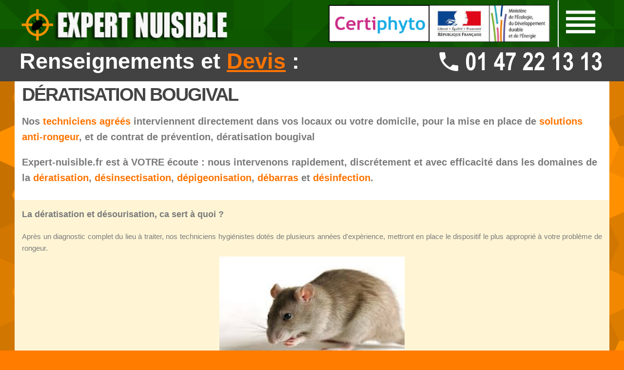

--- FILE ---
content_type: text/html; charset=UTF-8
request_url: http://www.expert-nuisible.fr/deratisation-bougival
body_size: 2938
content:

<!DOCTYPE html>
<html lang="fr">
    <head>
        <title>Dératisation bougival | 01 47 22 13 13 | PRIX BAS</title>
        <meta http-equiv="Content-Type" content="text/html; charset=UTF-8" />
        <meta name="Resource-Type" content="Document">
        <meta name="Distribution" content="Global">
        <meta name="Description" content="Entreprise de dératisation agréée - bougival">
        <meta name="Keywords" content="desinsectisation, deratisation, desinfection, depigeonisation, rat, souris, punaise de lit, puce, pigeon, cafard, blatte, mite, guepe, frelon, deratiser, nuisible, insecte, infestation, traitement, insecticide, intervention, societe, extermination, assainissement, hygiène, éradiquer, particulier, professionnel, commercant, restaurants, bar, cafe, magasins, boulangerie, entrepot">
        <meta name="Robots" content="Index, Follow">

        <link rel="stylesheet" type="text/css" href="/style/main.css">
        <link rel="shortcut icon" type="image/x-icon" href="/images/favicon.ico">

        <script src=/utils/bower_components/webcomponentsjs/webcomponents-lite.min.js></script><link rel=import href=/utils/bower_components/paper-button/paper-button.html><link rel=import href=/utils/bower_components/paper-input/paper-input.html><link rel=import href=/utils/bower_components/paper-input/paper-textarea.html>        <script src=/utils/jquery/jquery-1.11.1.min.js></script><script src=/src/main.js></script><script>!function(e,n,t,a,c,o,r){e.GoogleAnalyticsObject=c,e[c]=e[c]||function(){(e[c].q=e[c].q||[]).push(arguments)},e[c].l=1*new Date,o=n.createElement(t),r=n.getElementsByTagName(t)[0],o.async=1,o.src=a,r.parentNode.insertBefore(o,r)}(window,document,"script","//www.google-analytics.com/analytics.js","ga"),ga("create","UA-3936191-5","auto"),ga("send","pageview");</script>    </head>
    <body>
        <header><nav><a href="/"><paper-button id=main_nav_logo><img alt=Logo src=/images/logo.png></paper-button></a><paper-button id=main_nav_menu><img alt=Logo src=/images/icon_menu.png></paper-button><a href=/expertise><paper-button id=main_nav_certif><img alt=Phone src=/images/certif.png></paper-button></a></nav><paper-dialog id=menu_main class="menu hidden"><nav><ul><li class=first_line><paper-button id=btn_mainBack>Retour</paper-button></li><li><a href="/"><paper-button>Accueil</paper-button></a></li><li><a href=/deratisation-desinsectisation-expertise><paper-button>Expertise</paper-button></a></li><li><a href=/deratisation-desinsectisation-tarifs><paper-button>Tarifs</paper-button></a></li><li><paper-button id=btn_conseils>Conseils</paper-button></li><li><paper-button id=btn_prestations>Prestations</paper-button></li><li><a href=/deratisation-desinsectisation-devis><paper-button>Devis</paper-button></a></li></ul></nav></paper-dialog><paper-dialog id=menu_conseils class="menu hidden"><nav><ul><li class=first_line><paper-button id=btn_conseilsBack>Retour</paper-button></li><li><a href=/cafards-conseils><paper-button>Cafards / Blattes</paper-button></a></li><li><a href=/punaisesdelit-conseils><paper-button>Punaises de lit</paper-button></a></li><li><a href=/deratisation-conseils><paper-button>Dératisation</paper-button></a></li><li><a href=/desinsectisation-conseils><paper-button>Désinsectisation</paper-button></a></li><li><a href=/depigeonnage-conseils><paper-button>Dépigeonnage</paper-button></a></li><li><a href=/debarras-conseils><paper-button>Débarras</paper-button></a></li><li><a href=/desinfection-conseils><paper-button>Désinfection</paper-button></a></li></ul></nav></paper-dialog><paper-dialog id=menu_prestations class="menu hidden"><nav><ul><li class=first_line><paper-button id=btn_prestationsBack>Retour</paper-button></li><li><a href=/cafards-prestations><paper-button>Cafards / Blattes</paper-button></a></li><li><a href=/punaisesdelit-prestations><paper-button>Punaises de lit</paper-button></a></li><li><a href=/deratisation-prestations><paper-button>Dératisation</paper-button></a></li><li><a href=/desinsectisation-prestations><paper-button>Désinsectisation</paper-button></a></li><li><a href=/depigeonnage-prestations><paper-button>Dépigeonnage</paper-button></a></li><li><a href=/debarras-prestations><paper-button>Débarras</paper-button></a></li><li><a href=/desinfection-prestations><paper-button>Désinfection</paper-button></a></li></ul></nav></paper-dialog></header>        <div id=contact_us><div id=contact_center><h5>Renseignements et <a href=/deratisation-desinsectisation-devis><u>Devis</u></a> :</h5><a class=tel onclick=return!1 href=tel:0147221313><paper-button id=contact_us_phone><img alt=Phone src=/images/phone.png></paper-button></a></div></div>        
        <div id="main_content">
            <div class="container_sheet main_content_title">
                <h1>Dératisation bougival</h1>
                <h2>Nos <a href="/deratisation-desinsectisation-expertise">techniciens agréés</a> interviennent directement dans vos locaux ou votre domicile, pour la mise en place de <a href="/deratisation-conseils">solutions anti-rongeur</a>, et de contrat de prévention, dératisation bougival</h2>
                <h5>Expert-nuisible.fr est à VOTRE écoute : nous intervenons rapidement, discrétement et avec efficacité dans les domaines de la <a href="/deratisation-prestations">dératisation</a>, <a href="/desinsectisation-prestations">désinsectisation</a>, <a href="/depigeonnage-prestations">dépigeonisation</a>, <a href="/debarras-prestations">débarras</a> et <a href="/desinfection-prestations">désinfection</a>.</h5>
            </div>

            <div class="container_sheet main_content_article">
                <h3>La dératisation et désourisation, ca sert à quoi ?</h3>
                <p>Après un diagnostic complet du lieu à traiter, nos techniciens hygiénistes dotés de plusieurs années d'expèrience, mettront en place le dispositif le plus approprié à votre problème de rongeur.</p>
                <img class="center" alt="rat" src="/images/souris_01.jpg">
                <p>Homologués par le Ministère de l'Agriculture et de la Pêche, nos produits rodonticides, ne peuvent être manipulés que par des professionnels reconnus.</p>
                <p>Avec plusieurs années de savoir faire, Expert Nuisible met à votre disposition les solutions les plus efficaces en matière de dératisation. Nous sommes une entreprise à taille humaine, expérimentée et réactive.</p>
                <h3>Pour les particuliers</h3>
                <p>Profitez de notre savoir-faire pour résoudre votre problème de rongeur.</p>
                <h3>Pour les professionnels</h3>
                <p>Un contrat de services pourra être mis en place de façon à contrôler et à réguler parfaitement la population de rongeurs.</p>
                <p>L'application de pièges se fera de façon discrète, dans les endroits les plus fréquentés par les rongeurs de telle sorte que les appâts soient consommés rapidement.</p>
                <p>Ce contrat de services pourra être présenté aux autorités du Service Sanitaire de votre commune afin d'être en adéquation avec la législation.</p>
                <p>Pour plus d'information  sur les <a href="/deratisation-conseils">rats et souris</a> nous vous invitons à nous contacter au <a a class="tel" onclick="return false" href="tel:0147221313">01 47 22 13 13</a>.</p>
            </div>
        </div>

        <footer><div id=footer_article class=container_sheet><div class=footer_links><div class=footer_column><h5><a href=/plandusite>Plan du site</a></h5></div><div class=footer_column><h5><a href=/devis>Intervention Paris et Île-de-France</a></h5><h5><a href=/cafards-prestations>Traitement Cafards</a></h5><h5><a href=/punaisesdelit-prestations>Traitement Punaises de lit</a></h5><h5><a href=/deratisation-prestations>Dératisation</a></h5></div><div class=footer_column><h5><a href=/desinsectisation-prestations>Désinsectisation</a></h5><h5><a href=/depigeonnage-prestations>Dépigeonnage</a></h5><h5><a href=/debarras-prestations>Débarras</a></h5><h5><a href=/desinfection-prestations>Désinfection</a></h5></div></div></div><div id=footer_legals class=container_sheet><p>Copyright Expert nuisible 2019 - 34 boulevard de reuilly 75012 Paris - 01 47 22 13 13</p><h5><a class=tel onclick=return!1 href=tel:0147221313>Contact</a> - <a href=/mentionslegales>Mentions légales</a> - <a href=/deratisation-desinsectisation-devis>Devis</a></h5></div></footer>    </body>
</html>

--- FILE ---
content_type: text/html
request_url: http://www.expert-nuisible.fr/utils/bower_components/paper-button/paper-button.html
body_size: 1869
content:
<!--
@license
Copyright (c) 2015 The Polymer Project Authors. All rights reserved.
This code may only be used under the BSD style license found at http://polymer.github.io/LICENSE
The complete set of authors may be found at http://polymer.github.io/AUTHORS
The complete set of contributors may be found at http://polymer.github.io/CONTRIBUTORS
Code distributed by Google as part of the polymer project is also
subject to an additional IP rights grant found at http://polymer.github.io/PATENTS
-->

<link rel="import" href="../polymer/polymer.html">
<link rel="import" href="../paper-material/paper-material.html">
<link rel="import" href="../paper-ripple/paper-ripple.html">
<link rel="import" href="../paper-behaviors/paper-button-behavior.html">

<!--

Material Design: <a href="http://www.google.com/design/spec/components/buttons.html">Buttons</a>

`paper-button` is a button. When the user touches the button, a ripple effect emanates
from the point of contact. It may be flat or raised. A raised button is styled with a
shadow.

Example:

    <paper-button>flat button</paper-button>
    <paper-button raised>raised button</paper-button>
    <paper-button noink>No ripple effect</paper-button>

You may use custom DOM in the button body to create a variety of buttons. For example, to
create a button with an icon and some text:

    <paper-button>
      <iron-icon icon="favorite"></iron-icon>
      custom button content
    </paper-button>

### Styling

Style the button with CSS as you would a normal DOM element.

    /* make #my-button green with yellow text */
    #my-button {
        background: green;
        color: yellow;
    }

By default, the ripple is the same color as the foreground at 25% opacity. You may
customize the color using this selector:

    /* make #my-button use a blue ripple instead of foreground color */
    #my-button::shadow paper-ripple {
      color: blue;
    }

The opacity of the ripple is not customizable via CSS.

The following custom properties and mixins are also available for styling:

Custom property | Description | Default
----------------|-------------|----------
`--paper-button-flat-focus-color` | Background color of a focused flat button | `--paper-grey-200`
`--paper-button` | Mixin applied to the button | `{}`
`--paper-button-disabled` | Mixin applied to the disabled button | `{}`

@demo demo/index.html
-->

<dom-module id="paper-button">

  <style>

    :host {
      display: inline-block;
      position: relative;
      box-sizing: border-box;
      min-width: 5.14em;
      margin: 0 0.29em;
      background: transparent;
      text-align: center;
      font: inherit;
      text-transform: uppercase;
      outline: none;
      border-radius: 3px;
      -moz-user-select: none;
      -ms-user-select: none;
      -webkit-user-select: none;
      user-select: none;
      cursor: pointer;
      z-index: 0;

      @apply(--paper-button);
    }

    .keyboard-focus {
      font-weight: bold;
    }

    :host([disabled]) {
      background: #eaeaea;
      color: #a8a8a8;
      cursor: auto;
      pointer-events: none;

      @apply(--paper-button-disabled);
    }

    :host([noink]) paper-ripple {
      display: none;
    }

    paper-material {
      border-radius: inherit;
    }

    .content > ::content * {
      text-transform: inherit;
    }

    .content {
      padding: 0.7em 0.57em
    }
  </style>

  <template>

    <paper-ripple></paper-ripple>

    <paper-material class$="[[_computeContentClass(receivedFocusFromKeyboard)]]" elevation="[[_elevation]]" animated>
      <content></content>
    </paper-material>

  </template>

</dom-module>

<script>

  Polymer({

    is: 'paper-button',

    behaviors: [
      Polymer.PaperButtonBehavior
    ],

    properties: {

      /**
       * If true, the button should be styled with a shadow.
       */
      raised: {
        type: Boolean,
        reflectToAttribute: true,
        value: false,
        observer: '_calculateElevation'
      }
    },

    _calculateElevation: function() {
      if (!this.raised) {
        this._elevation = 0;
      } else {
        Polymer.PaperButtonBehaviorImpl._calculateElevation.apply(this);
      }
    },

    _computeContentClass: function(receivedFocusFromKeyboard) {
      var className = 'content ';
      if (receivedFocusFromKeyboard) {
        className += ' keyboard-focus';
      }
      return className;
    }
  });

</script>


--- FILE ---
content_type: text/html
request_url: http://www.expert-nuisible.fr/utils/bower_components/paper-input/paper-input.html
body_size: 1342
content:
<!--
@license
Copyright (c) 2015 The Polymer Project Authors. All rights reserved.
This code may only be used under the BSD style license found at http://polymer.github.io/LICENSE.txt
The complete set of authors may be found at http://polymer.github.io/AUTHORS.txt
The complete set of contributors may be found at http://polymer.github.io/CONTRIBUTORS.txt
Code distributed by Google as part of the polymer project is also
subject to an additional IP rights grant found at http://polymer.github.io/PATENTS.txt
-->
<link rel="import" href="../polymer/polymer.html">
<link rel="import" href="../iron-input/iron-input.html">
<link rel="import" href="../iron-form-element-behavior/iron-form-element-behavior.html">
<link rel="import" href="paper-input-behavior.html">
<link rel="import" href="paper-input-container.html">
<link rel="import" href="paper-input-error.html">
<link rel="import" href="paper-input-char-counter.html">

<!--
`<paper-input>` is a single-line text field with Material Design styling.

    <paper-input label="Input label"></paper-input>

It may include an optional error message or character counter.

    <paper-input error-message="Invalid input!" label="Input label"></paper-input>
    <paper-input char-counter label="Input label"></paper-input>

See `Polymer.PaperInputBehavior` for more API docs.

### Styling

See `Polymer.PaperInputContainer` for a list of custom properties used to
style this element.

@group Paper Elements
@element paper-input
@hero hero.svg
@demo demo/index.html
-->

<dom-module id="paper-input">

  <style>

    :host {
      display: block;
    }

    input::-webkit-input-placeholder {
      color: var(--paper-input-container-color, --secondary-text-color);
    }

    input:-moz-placeholder {
      color: var(--paper-input-container-color, --secondary-text-color);
    }

    input::-moz-placeholder {
      color: var(--paper-input-container-color, --secondary-text-color);
    }

    input:-ms-input-placeholder {
      color: var(--paper-input-container-color, --secondary-text-color);
    }

  </style>

  <template>

    <paper-input-container no-label-float="[[noLabelFloat]]" always-float-label="[[_computeAlwaysFloatLabel(alwaysFloatLabel,placeholder)]]" auto-validate$="[[autoValidate]]" disabled$="[[disabled]]" invalid="[[invalid]]">

      <label hidden$="[[!label]]">[[label]]</label>

      <input is="iron-input" id="input"
        aria-labelledby$="[[_ariaLabelledBy]]"
        aria-describedby$="[[_ariaDescribedBy]]"
        disabled$="[[disabled]]"
        bind-value="{{value}}"
        invalid="{{invalid}}"
        prevent-invalid-input="[[preventInvalidInput]]"
        allowed-pattern="[[allowedPattern]]"
        validator="[[validator]]"
        type$="[[type]]"
        pattern$="[[pattern]]"
        maxlength$="[[maxlength]]"
        required$="[[required]]"
        autocomplete$="[[autocomplete]]"
        autofocus$="[[autofocus]]"
        inputmode$="[[inputmode]]"
        minlength$="[[minlength]]"
        name$="[[name]]"
        placeholder$="[[placeholder]]"
        readonly$="[[readonly]]"
        list$="[[list]]"
        size$="[[size]]">

      <template is="dom-if" if="[[errorMessage]]">
        <paper-input-error>[[errorMessage]]</paper-input-error>
      </template>

      <template is="dom-if" if="[[charCounter]]">
        <paper-input-char-counter></paper-input-char-counter>
      </template>

    </paper-input-container>

  </template>

</dom-module>

<script>

(function() {

  Polymer({

    is: 'paper-input',

    behaviors: [
      Polymer.IronFormElementBehavior,
      Polymer.PaperInputBehavior,
      Polymer.IronControlState
    ]

  })

})();

</script>


--- FILE ---
content_type: text/html
request_url: http://www.expert-nuisible.fr/utils/bower_components/paper-input/paper-textarea.html
body_size: 1191
content:
<!--
@license
Copyright (c) 2015 The Polymer Project Authors. All rights reserved.
This code may only be used under the BSD style license found at http://polymer.github.io/LICENSE.txt
The complete set of authors may be found at http://polymer.github.io/AUTHORS.txt
The complete set of contributors may be found at http://polymer.github.io/CONTRIBUTORS.txt
Code distributed by Google as part of the polymer project is also
subject to an additional IP rights grant found at http://polymer.github.io/PATENTS.txt
-->
<link rel="import" href="../polymer/polymer.html">
<link rel="import" href="../iron-autogrow-textarea/iron-autogrow-textarea.html">
<link rel="import" href="../iron-form-element-behavior/iron-form-element-behavior.html">
<link rel="import" href="paper-input-behavior.html">
<link rel="import" href="paper-input-container.html">
<link rel="import" href="paper-input-error.html">
<link rel="import" href="paper-input-char-counter.html">

<!--
`<paper-textarea>` is a multi-line text field with Material Design styling.

    <paper-textarea label="Textarea label"></paper-textarea>

See `Polymer.PaperInputBehavior` for more API docs.

### Validation

Currently only `required` and `maxlength` validation is supported.

### Styling

See `Polymer.PaperInputContainer` for a list of custom properties used to
style this element.
-->

<dom-module id="paper-textarea">
  <template>

    <paper-input-container no-label-float$="[[noLabelFloat]]" always-float-label="[[_computeAlwaysFloatLabel(alwaysFloatLabel,placeholder)]]" auto-validate$="[[autoValidate]]" disabled$="[[disabled]]" invalid="[[invalid]]">

      <label hidden$="[[!label]]">[[label]]</label>

      <iron-autogrow-textarea id="input" class="paper-input-input"
        bind-value="{{value}}"
        autocomplete$="[[autocomplete]]"
        autofocus$="[[autofocus]]"
        inputmode$="[[inputmode]]"
        name$="[[name]]"
        placeholder$="[[placeholder]]"
        readonly$="[[readonly]]"
        required$="[[required]]"
        maxlength$="[[maxlength]]"></iron-autogrow-textarea>

      <template is="dom-if" if="[[errorMessage]]">
        <paper-input-error>[[errorMessage]]</paper-input-error>
      </template>

      <template is="dom-if" if="[[charCounter]]">
        <paper-input-char-counter></paper-input-char-counter>
      </template>

    </paper-input-container>

  </template>

</dom-module>

<script>

(function() {

  Polymer({

    is: 'paper-textarea',

    behaviors: [
      Polymer.PaperInputBehavior,
      Polymer.IronFormElementBehavior
    ],

    properties: {

      _ariaLabelledBy: {
        observer: '_ariaLabelledByChanged',
        type: String
      },

      _ariaDescribedBy: {
        observer: '_ariaDescribedByChanged',
        type: String
      }

    },

    _ariaLabelledByChanged: function(ariaLabelledBy) {
      this.$.input.textarea.setAttribute('aria-labelledby', ariaLabelledBy);
    },

    _ariaDescribedByChanged: function(ariaDescribedBy) {
      this.$.input.textarea.setAttribute('aria-describedby', ariaDescribedBy);
    }

  });

})();

</script>


--- FILE ---
content_type: text/html
request_url: http://www.expert-nuisible.fr/utils/bower_components/paper-button/paper-button.html
body_size: 1869
content:
<!--
@license
Copyright (c) 2015 The Polymer Project Authors. All rights reserved.
This code may only be used under the BSD style license found at http://polymer.github.io/LICENSE
The complete set of authors may be found at http://polymer.github.io/AUTHORS
The complete set of contributors may be found at http://polymer.github.io/CONTRIBUTORS
Code distributed by Google as part of the polymer project is also
subject to an additional IP rights grant found at http://polymer.github.io/PATENTS
-->

<link rel="import" href="../polymer/polymer.html">
<link rel="import" href="../paper-material/paper-material.html">
<link rel="import" href="../paper-ripple/paper-ripple.html">
<link rel="import" href="../paper-behaviors/paper-button-behavior.html">

<!--

Material Design: <a href="http://www.google.com/design/spec/components/buttons.html">Buttons</a>

`paper-button` is a button. When the user touches the button, a ripple effect emanates
from the point of contact. It may be flat or raised. A raised button is styled with a
shadow.

Example:

    <paper-button>flat button</paper-button>
    <paper-button raised>raised button</paper-button>
    <paper-button noink>No ripple effect</paper-button>

You may use custom DOM in the button body to create a variety of buttons. For example, to
create a button with an icon and some text:

    <paper-button>
      <iron-icon icon="favorite"></iron-icon>
      custom button content
    </paper-button>

### Styling

Style the button with CSS as you would a normal DOM element.

    /* make #my-button green with yellow text */
    #my-button {
        background: green;
        color: yellow;
    }

By default, the ripple is the same color as the foreground at 25% opacity. You may
customize the color using this selector:

    /* make #my-button use a blue ripple instead of foreground color */
    #my-button::shadow paper-ripple {
      color: blue;
    }

The opacity of the ripple is not customizable via CSS.

The following custom properties and mixins are also available for styling:

Custom property | Description | Default
----------------|-------------|----------
`--paper-button-flat-focus-color` | Background color of a focused flat button | `--paper-grey-200`
`--paper-button` | Mixin applied to the button | `{}`
`--paper-button-disabled` | Mixin applied to the disabled button | `{}`

@demo demo/index.html
-->

<dom-module id="paper-button">

  <style>

    :host {
      display: inline-block;
      position: relative;
      box-sizing: border-box;
      min-width: 5.14em;
      margin: 0 0.29em;
      background: transparent;
      text-align: center;
      font: inherit;
      text-transform: uppercase;
      outline: none;
      border-radius: 3px;
      -moz-user-select: none;
      -ms-user-select: none;
      -webkit-user-select: none;
      user-select: none;
      cursor: pointer;
      z-index: 0;

      @apply(--paper-button);
    }

    .keyboard-focus {
      font-weight: bold;
    }

    :host([disabled]) {
      background: #eaeaea;
      color: #a8a8a8;
      cursor: auto;
      pointer-events: none;

      @apply(--paper-button-disabled);
    }

    :host([noink]) paper-ripple {
      display: none;
    }

    paper-material {
      border-radius: inherit;
    }

    .content > ::content * {
      text-transform: inherit;
    }

    .content {
      padding: 0.7em 0.57em
    }
  </style>

  <template>

    <paper-ripple></paper-ripple>

    <paper-material class$="[[_computeContentClass(receivedFocusFromKeyboard)]]" elevation="[[_elevation]]" animated>
      <content></content>
    </paper-material>

  </template>

</dom-module>

<script>

  Polymer({

    is: 'paper-button',

    behaviors: [
      Polymer.PaperButtonBehavior
    ],

    properties: {

      /**
       * If true, the button should be styled with a shadow.
       */
      raised: {
        type: Boolean,
        reflectToAttribute: true,
        value: false,
        observer: '_calculateElevation'
      }
    },

    _calculateElevation: function() {
      if (!this.raised) {
        this._elevation = 0;
      } else {
        Polymer.PaperButtonBehaviorImpl._calculateElevation.apply(this);
      }
    },

    _computeContentClass: function(receivedFocusFromKeyboard) {
      var className = 'content ';
      if (receivedFocusFromKeyboard) {
        className += ' keyboard-focus';
      }
      return className;
    }
  });

</script>


--- FILE ---
content_type: text/html
request_url: http://www.expert-nuisible.fr/utils/bower_components/paper-input/paper-input.html
body_size: 1342
content:
<!--
@license
Copyright (c) 2015 The Polymer Project Authors. All rights reserved.
This code may only be used under the BSD style license found at http://polymer.github.io/LICENSE.txt
The complete set of authors may be found at http://polymer.github.io/AUTHORS.txt
The complete set of contributors may be found at http://polymer.github.io/CONTRIBUTORS.txt
Code distributed by Google as part of the polymer project is also
subject to an additional IP rights grant found at http://polymer.github.io/PATENTS.txt
-->
<link rel="import" href="../polymer/polymer.html">
<link rel="import" href="../iron-input/iron-input.html">
<link rel="import" href="../iron-form-element-behavior/iron-form-element-behavior.html">
<link rel="import" href="paper-input-behavior.html">
<link rel="import" href="paper-input-container.html">
<link rel="import" href="paper-input-error.html">
<link rel="import" href="paper-input-char-counter.html">

<!--
`<paper-input>` is a single-line text field with Material Design styling.

    <paper-input label="Input label"></paper-input>

It may include an optional error message or character counter.

    <paper-input error-message="Invalid input!" label="Input label"></paper-input>
    <paper-input char-counter label="Input label"></paper-input>

See `Polymer.PaperInputBehavior` for more API docs.

### Styling

See `Polymer.PaperInputContainer` for a list of custom properties used to
style this element.

@group Paper Elements
@element paper-input
@hero hero.svg
@demo demo/index.html
-->

<dom-module id="paper-input">

  <style>

    :host {
      display: block;
    }

    input::-webkit-input-placeholder {
      color: var(--paper-input-container-color, --secondary-text-color);
    }

    input:-moz-placeholder {
      color: var(--paper-input-container-color, --secondary-text-color);
    }

    input::-moz-placeholder {
      color: var(--paper-input-container-color, --secondary-text-color);
    }

    input:-ms-input-placeholder {
      color: var(--paper-input-container-color, --secondary-text-color);
    }

  </style>

  <template>

    <paper-input-container no-label-float="[[noLabelFloat]]" always-float-label="[[_computeAlwaysFloatLabel(alwaysFloatLabel,placeholder)]]" auto-validate$="[[autoValidate]]" disabled$="[[disabled]]" invalid="[[invalid]]">

      <label hidden$="[[!label]]">[[label]]</label>

      <input is="iron-input" id="input"
        aria-labelledby$="[[_ariaLabelledBy]]"
        aria-describedby$="[[_ariaDescribedBy]]"
        disabled$="[[disabled]]"
        bind-value="{{value}}"
        invalid="{{invalid}}"
        prevent-invalid-input="[[preventInvalidInput]]"
        allowed-pattern="[[allowedPattern]]"
        validator="[[validator]]"
        type$="[[type]]"
        pattern$="[[pattern]]"
        maxlength$="[[maxlength]]"
        required$="[[required]]"
        autocomplete$="[[autocomplete]]"
        autofocus$="[[autofocus]]"
        inputmode$="[[inputmode]]"
        minlength$="[[minlength]]"
        name$="[[name]]"
        placeholder$="[[placeholder]]"
        readonly$="[[readonly]]"
        list$="[[list]]"
        size$="[[size]]">

      <template is="dom-if" if="[[errorMessage]]">
        <paper-input-error>[[errorMessage]]</paper-input-error>
      </template>

      <template is="dom-if" if="[[charCounter]]">
        <paper-input-char-counter></paper-input-char-counter>
      </template>

    </paper-input-container>

  </template>

</dom-module>

<script>

(function() {

  Polymer({

    is: 'paper-input',

    behaviors: [
      Polymer.IronFormElementBehavior,
      Polymer.PaperInputBehavior,
      Polymer.IronControlState
    ]

  })

})();

</script>


--- FILE ---
content_type: text/html
request_url: http://www.expert-nuisible.fr/utils/bower_components/paper-input/paper-textarea.html
body_size: 1191
content:
<!--
@license
Copyright (c) 2015 The Polymer Project Authors. All rights reserved.
This code may only be used under the BSD style license found at http://polymer.github.io/LICENSE.txt
The complete set of authors may be found at http://polymer.github.io/AUTHORS.txt
The complete set of contributors may be found at http://polymer.github.io/CONTRIBUTORS.txt
Code distributed by Google as part of the polymer project is also
subject to an additional IP rights grant found at http://polymer.github.io/PATENTS.txt
-->
<link rel="import" href="../polymer/polymer.html">
<link rel="import" href="../iron-autogrow-textarea/iron-autogrow-textarea.html">
<link rel="import" href="../iron-form-element-behavior/iron-form-element-behavior.html">
<link rel="import" href="paper-input-behavior.html">
<link rel="import" href="paper-input-container.html">
<link rel="import" href="paper-input-error.html">
<link rel="import" href="paper-input-char-counter.html">

<!--
`<paper-textarea>` is a multi-line text field with Material Design styling.

    <paper-textarea label="Textarea label"></paper-textarea>

See `Polymer.PaperInputBehavior` for more API docs.

### Validation

Currently only `required` and `maxlength` validation is supported.

### Styling

See `Polymer.PaperInputContainer` for a list of custom properties used to
style this element.
-->

<dom-module id="paper-textarea">
  <template>

    <paper-input-container no-label-float$="[[noLabelFloat]]" always-float-label="[[_computeAlwaysFloatLabel(alwaysFloatLabel,placeholder)]]" auto-validate$="[[autoValidate]]" disabled$="[[disabled]]" invalid="[[invalid]]">

      <label hidden$="[[!label]]">[[label]]</label>

      <iron-autogrow-textarea id="input" class="paper-input-input"
        bind-value="{{value}}"
        autocomplete$="[[autocomplete]]"
        autofocus$="[[autofocus]]"
        inputmode$="[[inputmode]]"
        name$="[[name]]"
        placeholder$="[[placeholder]]"
        readonly$="[[readonly]]"
        required$="[[required]]"
        maxlength$="[[maxlength]]"></iron-autogrow-textarea>

      <template is="dom-if" if="[[errorMessage]]">
        <paper-input-error>[[errorMessage]]</paper-input-error>
      </template>

      <template is="dom-if" if="[[charCounter]]">
        <paper-input-char-counter></paper-input-char-counter>
      </template>

    </paper-input-container>

  </template>

</dom-module>

<script>

(function() {

  Polymer({

    is: 'paper-textarea',

    behaviors: [
      Polymer.PaperInputBehavior,
      Polymer.IronFormElementBehavior
    ],

    properties: {

      _ariaLabelledBy: {
        observer: '_ariaLabelledByChanged',
        type: String
      },

      _ariaDescribedBy: {
        observer: '_ariaDescribedByChanged',
        type: String
      }

    },

    _ariaLabelledByChanged: function(ariaLabelledBy) {
      this.$.input.textarea.setAttribute('aria-labelledby', ariaLabelledBy);
    },

    _ariaDescribedByChanged: function(ariaDescribedBy) {
      this.$.input.textarea.setAttribute('aria-describedby', ariaDescribedBy);
    }

  });

})();

</script>


--- FILE ---
content_type: text/html
request_url: http://www.expert-nuisible.fr/utils/bower_components/polymer/polymer.html
body_size: 28660
content:
<!--
@license
Copyright (c) 2015 The Polymer Project Authors. All rights reserved.
This code may only be used under the BSD style license found at http://polymer.github.io/LICENSE.txt
The complete set of authors may be found at http://polymer.github.io/AUTHORS.txt
The complete set of contributors may be found at http://polymer.github.io/CONTRIBUTORS.txt
Code distributed by Google as part of the polymer project is also
subject to an additional IP rights grant found at http://polymer.github.io/PATENTS.txt
--><!--
@license
Copyright (c) 2014 The Polymer Project Authors. All rights reserved.
This code may only be used under the BSD style license found at http://polymer.github.io/LICENSE.txt
The complete set of authors may be found at http://polymer.github.io/AUTHORS.txt
The complete set of contributors may be found at http://polymer.github.io/CONTRIBUTORS.txt
Code distributed by Google as part of the polymer project is also
subject to an additional IP rights grant found at http://polymer.github.io/PATENTS.txt
--><link rel="import" href="polymer-mini.html">

<script>Polymer.nar = [];

Polymer.Annotations = {
parseAnnotations: function(template) {
var list = [];
var content = template._content || template.content;
this._parseNodeAnnotations(content, list);
return list;
},
_parseNodeAnnotations: function(node, list) {
return node.nodeType === Node.TEXT_NODE ? this._parseTextNodeAnnotation(node, list) : this._parseElementAnnotations(node, list);
},
_testEscape: function(value) {
var escape = value.slice(0, 2);
if (escape === "{{" || escape === "[[") {
return escape;
}
},
_parseTextNodeAnnotation: function(node, list) {
var v = node.textContent;
var escape = this._testEscape(v);
if (escape) {
node.textContent = " ";
var annote = {
bindings: [ {
kind: "text",
mode: escape[0],
value: v.slice(2, -2).trim()
} ]
};
list.push(annote);
return annote;
}
},
_parseElementAnnotations: function(element, list) {
var annote = {
bindings: [],
events: []
};
this._parseChildNodesAnnotations(element, annote, list);
if (element.attributes) {
this._parseNodeAttributeAnnotations(element, annote, list);
if (this.prepElement) {
this.prepElement(element);
}
}
if (annote.bindings.length || annote.events.length || annote.id) {
list.push(annote);
}
return annote;
},
_parseChildNodesAnnotations: function(root, annote, list, callback) {
if (root.firstChild) {
for (var i = 0, node = root.firstChild; node; node = node.nextSibling, i++) {
if (node.localName === "template" && !node.hasAttribute("preserve-content")) {
this._parseTemplate(node, i, list, annote);
}
var childAnnotation = this._parseNodeAnnotations(node, list, callback);
if (childAnnotation) {
childAnnotation.parent = annote;
childAnnotation.index = i;
}
}
}
},
_parseTemplate: function(node, index, list, parent) {
var content = document.createDocumentFragment();
content._notes = this.parseAnnotations(node);
content.appendChild(node.content);
list.push({
bindings: Polymer.nar,
events: Polymer.nar,
templateContent: content,
parent: parent,
index: index
});
},
_parseNodeAttributeAnnotations: function(node, annotation) {
for (var i = node.attributes.length - 1, a; a = node.attributes[i]; i--) {
var n = a.name, v = a.value;
if (n === "id" && !this._testEscape(v)) {
annotation.id = v;
} else if (n.slice(0, 3) === "on-") {
node.removeAttribute(n);
annotation.events.push({
name: n.slice(3),
value: v
});
} else {
var b = this._parseNodeAttributeAnnotation(node, n, v);
if (b) {
annotation.bindings.push(b);
}
}
}
},
_parseNodeAttributeAnnotation: function(node, n, v) {
var escape = this._testEscape(v);
if (escape) {
var customEvent;
var name = n;
var mode = escape[0];
v = v.slice(2, -2).trim();
var not = false;
if (v[0] == "!") {
v = v.substring(1);
not = true;
}
var kind = "property";
if (n[n.length - 1] == "$") {
name = n.slice(0, -1);
kind = "attribute";
}
var notifyEvent, colon;
if (mode == "{" && (colon = v.indexOf("::")) > 0) {
notifyEvent = v.substring(colon + 2);
v = v.substring(0, colon);
customEvent = true;
}
if (node.localName == "input" && n == "value") {
node.setAttribute(n, "");
}
node.removeAttribute(n);
if (kind === "property") {
name = Polymer.CaseMap.dashToCamelCase(name);
}
return {
kind: kind,
mode: mode,
name: name,
value: v,
negate: not,
event: notifyEvent,
customEvent: customEvent
};
}
},
_localSubTree: function(node, host) {
return node === host ? node.childNodes : node._lightChildren || node.childNodes;
},
findAnnotatedNode: function(root, annote) {
var parent = annote.parent && Polymer.Annotations.findAnnotatedNode(root, annote.parent);
return !parent ? root : Polymer.Annotations._localSubTree(parent, root)[annote.index];
}
};

(function() {
function resolveCss(cssText, ownerDocument) {
return cssText.replace(CSS_URL_RX, function(m, pre, url, post) {
return pre + "'" + resolve(url.replace(/["']/g, ""), ownerDocument) + "'" + post;
});
}
function resolveAttrs(element, ownerDocument) {
for (var name in URL_ATTRS) {
var a$ = URL_ATTRS[name];
for (var i = 0, l = a$.length, a, at, v; i < l && (a = a$[i]); i++) {
if (name === "*" || element.localName === name) {
at = element.attributes[a];
v = at && at.value;
if (v && v.search(BINDING_RX) < 0) {
at.value = a === "style" ? resolveCss(v, ownerDocument) : resolve(v, ownerDocument);
}
}
}
}
}
function resolve(url, ownerDocument) {
var resolver = getUrlResolver(ownerDocument);
resolver.href = url;
return resolver.href || url;
}
var tempDoc;
var tempDocBase;
function resolveUrl(url, baseUri) {
if (!tempDoc) {
tempDoc = document.implementation.createHTMLDocument("temp");
tempDocBase = tempDoc.createElement("base");
tempDoc.head.appendChild(tempDocBase);
}
tempDocBase.href = baseUri;
return resolve(url, tempDoc);
}
function getUrlResolver(ownerDocument) {
return ownerDocument.__urlResolver || (ownerDocument.__urlResolver = ownerDocument.createElement("a"));
}
var CSS_URL_RX = /(url\()([^)]*)(\))/g;
var URL_ATTRS = {
"*": [ "href", "src", "style", "url" ],
form: [ "action" ]
};
var BINDING_RX = /\{\{|\[\[/;
Polymer.ResolveUrl = {
resolveCss: resolveCss,
resolveAttrs: resolveAttrs,
resolveUrl: resolveUrl
};
})();

Polymer.Base._addFeature({
_prepAnnotations: function() {
if (!this._template) {
this._notes = [];
} else {
Polymer.Annotations.prepElement = this._prepElement.bind(this);
this._notes = Polymer.Annotations.parseAnnotations(this._template);
this._processAnnotations(this._notes);
Polymer.Annotations.prepElement = null;
}
},
_processAnnotations: function(notes) {
for (var i = 0; i < notes.length; i++) {
var note = notes[i];
for (var j = 0; j < note.bindings.length; j++) {
var b = note.bindings[j];
b.signature = this._parseMethod(b.value);
if (!b.signature) {
b.model = this._modelForPath(b.value);
}
}
if (note.templateContent) {
this._processAnnotations(note.templateContent._notes);
var pp = note.templateContent._parentProps = this._discoverTemplateParentProps(note.templateContent._notes);
var bindings = [];
for (var prop in pp) {
bindings.push({
index: note.index,
kind: "property",
mode: "{",
name: "_parent_" + prop,
model: prop,
value: prop
});
}
note.bindings = note.bindings.concat(bindings);
}
}
},
_discoverTemplateParentProps: function(notes) {
var pp = {};
notes.forEach(function(n) {
n.bindings.forEach(function(b) {
if (b.signature) {
var args = b.signature.args;
for (var k = 0; k < args.length; k++) {
pp[args[k].model] = true;
}
} else {
pp[b.model] = true;
}
});
if (n.templateContent) {
var tpp = n.templateContent._parentProps;
Polymer.Base.mixin(pp, tpp);
}
});
return pp;
},
_prepElement: function(element) {
Polymer.ResolveUrl.resolveAttrs(element, this._template.ownerDocument);
},
_findAnnotatedNode: Polymer.Annotations.findAnnotatedNode,
_marshalAnnotationReferences: function() {
if (this._template) {
this._marshalIdNodes();
this._marshalAnnotatedNodes();
this._marshalAnnotatedListeners();
}
},
_configureAnnotationReferences: function() {
this._configureTemplateContent();
},
_configureTemplateContent: function() {
this._notes.forEach(function(note, i) {
if (note.templateContent) {
this._nodes[i]._content = note.templateContent;
}
}, this);
},
_marshalIdNodes: function() {
this.$ = {};
this._notes.forEach(function(a) {
if (a.id) {
this.$[a.id] = this._findAnnotatedNode(this.root, a);
}
}, this);
},
_marshalAnnotatedNodes: function() {
if (this._nodes) {
this._nodes = this._nodes.map(function(a) {
return this._findAnnotatedNode(this.root, a);
}, this);
}
},
_marshalAnnotatedListeners: function() {
this._notes.forEach(function(a) {
if (a.events && a.events.length) {
var node = this._findAnnotatedNode(this.root, a);
a.events.forEach(function(e) {
this.listen(node, e.name, e.value);
}, this);
}
}, this);
}
});

Polymer.Base._addFeature({
listeners: {},
_listenListeners: function(listeners) {
var node, name, key;
for (key in listeners) {
if (key.indexOf(".") < 0) {
node = this;
name = key;
} else {
name = key.split(".");
node = this.$[name[0]];
name = name[1];
}
this.listen(node, name, listeners[key]);
}
},
listen: function(node, eventName, methodName) {
this._listen(node, eventName, this._createEventHandler(node, eventName, methodName));
},
_createEventHandler: function(node, eventName, methodName) {
var host = this;
return function(e) {
if (host[methodName]) {
host[methodName](e, e.detail);
} else {
host._warn(host._logf("_createEventHandler", "listener method `" + methodName + "` not defined"));
}
};
},
_listen: function(node, eventName, handler) {
node.addEventListener(eventName, handler);
}
});

(function() {
"use strict";
var HAS_NATIVE_TA = typeof document.head.style.touchAction === "string";
var GESTURE_KEY = "__polymerGestures";
var HANDLED_OBJ = "__polymerGesturesHandled";
var TOUCH_ACTION = "__polymerGesturesTouchAction";
var TAP_DISTANCE = 25;
var TRACK_DISTANCE = 5;
var TRACK_LENGTH = 2;
var MOUSE_TIMEOUT = 500;
var MOUSE_EVENTS = [ "mousedown", "mousemove", "mouseup", "click" ];
var mouseCanceller = function(mouseEvent) {
mouseEvent[HANDLED_OBJ] = {
skip: true
};
if (mouseEvent.type === "click") {
var path = Polymer.dom(mouseEvent).path;
for (var i = 0; i < path.length; i++) {
if (path[i] === POINTERSTATE.mouse.target) {
return;
}
}
mouseEvent.preventDefault();
mouseEvent.stopPropagation();
}
};
function ignoreMouse(set) {
if (set && POINTERSTATE.touch.mouseIgnoreId !== -1) {
return;
}
for (var i = 0, en; i < MOUSE_EVENTS.length; i++) {
en = MOUSE_EVENTS[i];
if (set) {
document.addEventListener(en, mouseCanceller, true);
} else {
document.removeEventListener(en, mouseCanceller, true);
}
}
if (set) {
POINTERSTATE.mouse.mouseIgnoreId = setTimeout(ignoreMouse, MOUSE_TIMEOUT);
} else {
POINTERSTATE.mouse.target = null;
POINTERSTATE.touch.mouseIgnoreId = -1;
}
}
var POINTERSTATE = {
tapPrevented: false,
mouse: {
target: null
},
touch: {
x: 0,
y: 0,
id: -1,
scrollDecided: false,
mouseIgnoreId: -1
}
};
function firstTouchAction(ev) {
var path = Polymer.dom(ev).path;
var ta = "auto";
for (var i = 0, n; i < path.length; i++) {
n = path[i];
if (n[TOUCH_ACTION]) {
ta = n[TOUCH_ACTION];
break;
}
}
return ta;
}
var Gestures = {
gestures: {},
recognizers: [],
deepTargetFind: function(x, y) {
var node = document.elementFromPoint(x, y);
var next = node;
while (next && next.shadowRoot) {
next = next.shadowRoot.elementFromPoint(x, y);
if (next) {
node = next;
}
}
return node;
},
handleNative: function(ev) {
var handled;
var type = ev.type;
var node = ev.currentTarget;
var gobj = node[GESTURE_KEY];
var gs = gobj[type];
if (!gs) {
return;
}
if (!ev[HANDLED_OBJ]) {
ev[HANDLED_OBJ] = {};
if (type.slice(0, 5) === "touch") {
var t = ev.changedTouches[0];
if (type === "touchstart") {
if (ev.touches.length === 1) {
POINTERSTATE.touch.id = t.identifier;
}
}
if (POINTERSTATE.touch.id !== t.identifier) {
return;
}
if (!HAS_NATIVE_TA) {
if (type === "touchstart" || type === "touchmove") {
Gestures.handleTouchAction(ev);
}
}
if (type === "touchend") {
POINTERSTATE.mouse.target = Polymer.dom(ev).rootTarget;
ignoreMouse(true);
}
}
}
handled = ev[HANDLED_OBJ];
if (handled.skip) {
return;
}
var recognizers = Gestures.recognizers;
for (var i = 0, r; i < recognizers.length; i++) {
r = recognizers[i];
if (gs[r.name] && !handled[r.name]) {
handled[r.name] = true;
r[type](ev);
}
}
},
handleTouchAction: function(ev) {
var t = ev.changedTouches[0];
var type = ev.type;
if (type === "touchstart") {
POINTERSTATE.touch.x = t.clientX;
POINTERSTATE.touch.y = t.clientY;
POINTERSTATE.touch.scrollDecided = false;
} else if (type === "touchmove") {
if (POINTERSTATE.touch.scrollDecided) {
return;
}
POINTERSTATE.touch.scrollDecided = true;
var ta = firstTouchAction(ev);
var prevent = false;
var dx = Math.abs(POINTERSTATE.touch.x - t.clientX);
var dy = Math.abs(POINTERSTATE.touch.y - t.clientY);
if (!ev.cancelable) {} else if (ta === "none") {
prevent = true;
} else if (ta === "pan-x") {
prevent = dy > dx;
} else if (ta === "pan-y") {
prevent = dx > dy;
}
if (prevent) {
ev.preventDefault();
}
}
},
add: function(node, evType, handler) {
var recognizer = this.gestures[evType];
var deps = recognizer.deps;
var name = recognizer.name;
var gobj = node[GESTURE_KEY];
if (!gobj) {
node[GESTURE_KEY] = gobj = {};
}
for (var i = 0, dep, gd; i < deps.length; i++) {
dep = deps[i];
gd = gobj[dep];
if (!gd) {
gobj[dep] = gd = {};
node.addEventListener(dep, this.handleNative);
}
gd[name] = (gd[name] || 0) + 1;
}
node.addEventListener(evType, handler);
if (recognizer.touchAction) {
this.setTouchAction(node, recognizer.touchAction);
}
},
register: function(recog) {
this.recognizers.push(recog);
for (var i = 0; i < recog.emits.length; i++) {
this.gestures[recog.emits[i]] = recog;
}
},
setTouchAction: function(node, value) {
if (HAS_NATIVE_TA) {
node.style.touchAction = value;
}
node[TOUCH_ACTION] = value;
},
fire: function(target, type, detail) {
var ev = new CustomEvent(type, {
detail: detail,
bubbles: true,
cancelable: true
});
target.dispatchEvent(ev);
}
};
Gestures.register({
name: "downup",
deps: [ "mousedown", "touchstart", "touchend" ],
emits: [ "down", "up" ],
mousedown: function(e) {
var t = e.currentTarget;
var self = this;
var upfn = function upfn(e) {
self.fire("up", t, e);
document.removeEventListener("mouseup", upfn);
};
document.addEventListener("mouseup", upfn);
this.fire("down", t, e);
},
touchstart: function(e) {
this.fire("down", e.currentTarget, e.changedTouches[0]);
},
touchend: function(e) {
this.fire("up", e.currentTarget, e.changedTouches[0]);
},
fire: function(type, target, event) {
Gestures.fire(target, type, {
x: event.clientX,
y: event.clientY,
sourceEvent: event
});
}
});
Gestures.register({
name: "track",
touchAction: "none",
deps: [ "mousedown", "touchstart", "touchmove", "touchend" ],
emits: [ "track" ],
info: {
x: 0,
y: 0,
state: "start",
started: false,
moves: [],
addMove: function(move) {
if (this.moves.length > TRACK_LENGTH) {
this.moves.shift();
}
this.moves.push(move);
}
},
clearInfo: function() {
this.info.state = "start";
this.info.started = false;
this.info.moves = [];
this.info.x = 0;
this.info.y = 0;
},
hasMovedEnough: function(x, y) {
if (this.info.started) {
return true;
}
var dx = Math.abs(this.info.x - x);
var dy = Math.abs(this.info.y - y);
return dx >= TRACK_DISTANCE || dy >= TRACK_DISTANCE;
},
mousedown: function(e) {
var t = e.currentTarget;
var self = this;
var movefn = function movefn(e) {
var x = e.clientX, y = e.clientY;
if (self.hasMovedEnough(x, y)) {
self.info.state = self.info.started ? e.type === "mouseup" ? "end" : "track" : "start";
self.info.addMove({
x: x,
y: y
});
self.fire(t, e);
e.preventDefault();
self.info.started = true;
}
};
var upfn = function upfn(e) {
if (self.info.started) {
POINTERSTATE.tapPrevented = true;
movefn(e);
}
self.clearInfo();
document.removeEventListener("mousemove", movefn);
document.removeEventListener("mouseup", upfn);
};
document.addEventListener("mousemove", movefn);
document.addEventListener("mouseup", upfn);
this.info.x = e.clientX;
this.info.y = e.clientY;
},
touchstart: function(e) {
var ct = e.changedTouches[0];
this.info.x = ct.clientX;
this.info.y = ct.clientY;
},
touchmove: function(e) {
var t = e.currentTarget;
var ct = e.changedTouches[0];
var x = ct.clientX, y = ct.clientY;
if (this.hasMovedEnough(x, y)) {
this.info.addMove({
x: x,
y: y
});
this.fire(t, ct);
this.info.state = "track";
this.info.started = true;
}
},
touchend: function(e) {
var t = e.currentTarget;
var ct = e.changedTouches[0];
if (this.info.started) {
POINTERSTATE.tapPrevented = true;
this.info.state = "end";
this.info.addMove({
x: ct.clientX,
y: ct.clientY
});
this.fire(t, ct);
}
this.clearInfo();
},
fire: function(target, touch) {
var secondlast = this.info.moves[this.info.moves.length - 2];
var lastmove = this.info.moves[this.info.moves.length - 1];
var dx = lastmove.x - this.info.x;
var dy = lastmove.y - this.info.y;
var ddx, ddy = 0;
if (secondlast) {
ddx = lastmove.x - secondlast.x;
ddy = lastmove.y - secondlast.y;
}
return Gestures.fire(target, "track", {
state: this.info.state,
x: touch.clientX,
y: touch.clientY,
dx: dx,
dy: dy,
ddx: ddx,
ddy: ddy,
hover: function() {
return Gestures.deepTargetFind(touch.clientX, touch.clientY);
}
});
}
});
Gestures.register({
name: "tap",
deps: [ "mousedown", "click", "touchstart", "touchend" ],
emits: [ "tap" ],
start: {
x: 0,
y: 0
},
reset: function() {
this.start.x = 0;
this.start.y = 0;
},
save: function(e) {
this.start.x = e.clientX;
this.start.y = e.clientY;
},
mousedown: function(e) {
POINTERSTATE.tapPrevented = false;
this.save(e);
},
click: function(e) {
this.forward(e);
},
touchstart: function(e) {
POINTERSTATE.tapPrevented = false;
this.save(e.changedTouches[0]);
},
touchend: function(e) {
this.forward(e.changedTouches[0]);
},
forward: function(e) {
var dx = Math.abs(e.clientX - this.start.x);
var dy = Math.abs(e.clientY - this.start.y);
if (isNaN(dx) || isNaN(dy) || dx <= TAP_DISTANCE || dy <= TAP_DISTANCE) {
if (!POINTERSTATE.tapPrevented) {
Gestures.fire(e.target, "tap", {
x: e.clientX,
y: e.clientY,
sourceEvent: e
});
}
}
this.reset();
}
});
var DIRECTION_MAP = {
x: "pan-x",
y: "pan-y",
none: "none",
all: "auto"
};
Polymer.Base._addFeature({
_listen: function(node, eventName, handler) {
if (Gestures.gestures[eventName]) {
Gestures.add(node, eventName, handler);
} else {
node.addEventListener(eventName, handler);
}
},
setScrollDirection: function(direction, node) {
node = node || this;
Gestures.setTouchAction(node, DIRECTION_MAP[direction] || "auto");
}
});
Polymer.Gestures = Gestures;
})();

Polymer.Async = function() {
var currVal = 0;
var lastVal = 0;
var callbacks = [];
var twiddle = document.createTextNode("");
function runAsync(callback, waitTime) {
if (waitTime > 0) {
return ~setTimeout(callback, waitTime);
} else {
twiddle.textContent = currVal++;
callbacks.push(callback);
return currVal - 1;
}
}
function cancelAsync(handle) {
if (handle < 0) {
clearTimeout(~handle);
} else {
var idx = handle - lastVal;
if (idx >= 0) {
if (!callbacks[idx]) {
throw "invalid async handle: " + handle;
}
callbacks[idx] = null;
}
}
}
function atEndOfMicrotask() {
var len = callbacks.length;
for (var i = 0; i < len; i++) {
var cb = callbacks[i];
if (cb) {
cb();
}
}
callbacks.splice(0, len);
lastVal += len;
}
new (window.MutationObserver || JsMutationObserver)(atEndOfMicrotask).observe(twiddle, {
characterData: true
});
return {
run: runAsync,
cancel: cancelAsync
};
}();

Polymer.Debounce = function() {
var Async = Polymer.Async;
var Debouncer = function(context) {
this.context = context;
this.boundComplete = this.complete.bind(this);
};
Debouncer.prototype = {
go: function(callback, wait) {
var h;
this.finish = function() {
Async.cancel(h);
};
h = Async.run(this.boundComplete, wait);
this.callback = callback;
},
stop: function() {
if (this.finish) {
this.finish();
this.finish = null;
}
},
complete: function() {
if (this.finish) {
this.stop();
this.callback.call(this.context);
}
}
};
function debounce(debouncer, callback, wait) {
if (debouncer) {
debouncer.stop();
} else {
debouncer = new Debouncer(this);
}
debouncer.go(callback, wait);
return debouncer;
}
return debounce;
}();

Polymer.Base._addFeature({
$$: function(slctr) {
return Polymer.dom(this.root).querySelector(slctr);
},
toggleClass: function(name, bool, node) {
node = node || this;
if (arguments.length == 1) {
bool = !node.classList.contains(name);
}
if (bool) {
Polymer.dom(node).classList.add(name);
} else {
Polymer.dom(node).classList.remove(name);
}
},
toggleAttribute: function(name, bool, node) {
node = node || this;
if (arguments.length == 1) {
bool = !node.hasAttribute(name);
}
if (bool) {
Polymer.dom(node).setAttribute(name, "");
} else {
Polymer.dom(node).removeAttribute(name);
}
},
classFollows: function(name, toElement, fromElement) {
if (fromElement) {
Polymer.dom(fromElement).classList.remove(name);
}
if (toElement) {
Polymer.dom(toElement).classList.add(name);
}
},
attributeFollows: function(name, toElement, fromElement) {
if (fromElement) {
Polymer.dom(fromElement).removeAttribute(name);
}
if (toElement) {
Polymer.dom(toElement).setAttribute(name, "");
}
},
getContentChildNodes: function(slctr) {
return Polymer.dom(Polymer.dom(this.root).querySelector(slctr || "content")).getDistributedNodes();
},
getContentChildren: function(slctr) {
return this.getContentChildNodes(slctr).filter(function(n) {
return n.nodeType === Node.ELEMENT_NODE;
});
},
fire: function(type, detail, options) {
options = options || Polymer.nob;
var node = options.node || this;
var detail = detail === null || detail === undefined ? Polymer.nob : detail;
var bubbles = options.bubbles === undefined ? true : options.bubbles;
var event = new CustomEvent(type, {
bubbles: Boolean(bubbles),
cancelable: Boolean(options.cancelable),
detail: detail
});
node.dispatchEvent(event);
return event;
},
async: function(callback, waitTime) {
return Polymer.Async.run(callback.bind(this), waitTime);
},
cancelAsync: function(handle) {
Polymer.Async.cancel(handle);
},
arrayDelete: function(path, item) {
var index;
if (Array.isArray(path)) {
index = path.indexOf(item);
if (index >= 0) {
return path.splice(index, 1);
}
} else {
var arr = this.get(path);
index = arr.indexOf(item);
if (index >= 0) {
return this.splice(path, index, 1);
}
}
},
transform: function(transform, node) {
node = node || this;
node.style.webkitTransform = transform;
node.style.transform = transform;
},
translate3d: function(x, y, z, node) {
node = node || this;
this.transform("translate3d(" + x + "," + y + "," + z + ")", node);
},
importHref: function(href, onload, onerror) {
var l = document.createElement("link");
l.rel = "import";
l.href = href;
if (onload) {
l.onload = onload.bind(this);
}
if (onerror) {
l.onerror = onerror.bind(this);
}
document.head.appendChild(l);
return l;
},
create: function(tag, props) {
var elt = document.createElement(tag);
if (props) {
for (var n in props) {
elt[n] = props[n];
}
}
return elt;
},
mixin: function(target, source) {
for (var i in source) {
target[i] = source[i];
}
}
});

Polymer.Bind = {
prepareModel: function(model) {
model._propertyEffects = {};
model._bindListeners = [];
var api = this._modelApi;
for (var n in api) {
model[n] = api[n];
}
},
_modelApi: {
_notifyChange: function(property) {
var eventName = Polymer.CaseMap.camelToDashCase(property) + "-changed";
this.fire(eventName, {
value: this[property]
}, {
bubbles: false
});
},
_propertySet: function(property, value, effects) {
var old = this.__data__[property];
if (old !== value) {
this.__data__[property] = value;
if (typeof value == "object") {
this._clearPath(property);
}
if (this._propertyChanged) {
this._propertyChanged(property, value, old);
}
if (effects) {
this._effectEffects(property, value, effects, old);
}
}
return old;
},
_effectEffects: function(property, value, effects, old) {
effects.forEach(function(fx) {
var fn = Polymer.Bind["_" + fx.kind + "Effect"];
if (fn) {
fn.call(this, property, value, fx.effect, old);
}
}, this);
},
_clearPath: function(path) {
for (var prop in this.__data__) {
if (prop.indexOf(path + ".") === 0) {
this.__data__[prop] = undefined;
}
}
}
},
ensurePropertyEffects: function(model, property) {
var fx = model._propertyEffects[property];
if (!fx) {
fx = model._propertyEffects[property] = [];
}
return fx;
},
addPropertyEffect: function(model, property, kind, effect) {
var fx = this.ensurePropertyEffects(model, property);
fx.push({
kind: kind,
effect: effect
});
},
createBindings: function(model) {
var fx$ = model._propertyEffects;
if (fx$) {
for (var n in fx$) {
var fx = fx$[n];
fx.sort(this._sortPropertyEffects);
this._createAccessors(model, n, fx);
}
}
},
_sortPropertyEffects: function() {
var EFFECT_ORDER = {
compute: 0,
annotation: 1,
computedAnnotation: 2,
reflect: 3,
notify: 4,
observer: 5,
complexObserver: 6,
"function": 7
};
return function(a, b) {
return EFFECT_ORDER[a.kind] - EFFECT_ORDER[b.kind];
};
}(),
_createAccessors: function(model, property, effects) {
var defun = {
get: function() {
return this.__data__[property];
}
};
var setter = function(value) {
this._propertySet(property, value, effects);
};
if (model.getPropertyInfo && model.getPropertyInfo(property).readOnly) {
model["_set" + this.upper(property)] = setter;
} else {
defun.set = setter;
}
Object.defineProperty(model, property, defun);
},
upper: function(name) {
return name[0].toUpperCase() + name.substring(1);
},
_addAnnotatedListener: function(model, index, property, path, event) {
var fn = this._notedListenerFactory(property, path, this._isStructured(path), this._isEventBogus);
var eventName = event || Polymer.CaseMap.camelToDashCase(property) + "-changed";
model._bindListeners.push({
index: index,
property: property,
path: path,
changedFn: fn,
event: eventName
});
},
_isStructured: function(path) {
return path.indexOf(".") > 0;
},
_isEventBogus: function(e, target) {
return e.path && e.path[0] !== target;
},
_notedListenerFactory: function(property, path, isStructured, bogusTest) {
return function(e, target) {
if (!bogusTest(e, target)) {
if (e.detail && e.detail.path) {
this.notifyPath(this._fixPath(path, property, e.detail.path), e.detail.value);
} else {
var value = target[property];
if (!isStructured) {
this[path] = target[property];
} else {
if (this.__data__[path] != value) {
this.set(path, value);
}
}
}
}
};
},
prepareInstance: function(inst) {
inst.__data__ = Object.create(null);
},
setupBindListeners: function(inst) {
inst._bindListeners.forEach(function(info) {
var node = inst._nodes[info.index];
node.addEventListener(info.event, inst._notifyListener.bind(inst, info.changedFn));
});
}
};

Polymer.Base.extend(Polymer.Bind, {
_shouldAddListener: function(effect) {
return effect.name && effect.mode === "{" && !effect.negate && effect.kind != "attribute";
},
_annotationEffect: function(source, value, effect) {
if (source != effect.value) {
value = this.get(effect.value);
this.__data__[effect.value] = value;
}
var calc = effect.negate ? !value : value;
if (!effect.customEvent || this._nodes[effect.index][effect.name] !== calc) {
return this._applyEffectValue(calc, effect);
}
},
_reflectEffect: function(source) {
this.reflectPropertyToAttribute(source);
},
_notifyEffect: function(source) {
this._notifyChange(source);
},
_functionEffect: function(source, value, fn, old) {
fn.call(this, source, value, old);
},
_observerEffect: function(source, value, effect, old) {
var fn = this[effect.method];
if (fn) {
fn.call(this, value, old);
} else {
this._warn(this._logf("_observerEffect", "observer method `" + effect.method + "` not defined"));
}
},
_complexObserverEffect: function(source, value, effect) {
var fn = this[effect.method];
if (fn) {
var args = Polymer.Bind._marshalArgs(this.__data__, effect, source, value);
if (args) {
fn.apply(this, args);
}
} else {
this._warn(this._logf("_complexObserverEffect", "observer method `" + effect.method + "` not defined"));
}
},
_computeEffect: function(source, value, effect) {
var args = Polymer.Bind._marshalArgs(this.__data__, effect, source, value);
if (args) {
var fn = this[effect.method];
if (fn) {
this[effect.property] = fn.apply(this, args);
} else {
this._warn(this._logf("_computeEffect", "compute method `" + effect.method + "` not defined"));
}
}
},
_annotatedComputationEffect: function(source, value, effect) {
var computedHost = this._rootDataHost || this;
var fn = computedHost[effect.method];
if (fn) {
var args = Polymer.Bind._marshalArgs(this.__data__, effect, source, value);
if (args) {
var computedvalue = fn.apply(computedHost, args);
if (effect.negate) {
computedvalue = !computedvalue;
}
this._applyEffectValue(computedvalue, effect);
}
} else {
computedHost._warn(computedHost._logf("_annotatedComputationEffect", "compute method `" + effect.method + "` not defined"));
}
},
_marshalArgs: function(model, effect, path, value) {
var values = [];
var args = effect.args;
for (var i = 0, l = args.length; i < l; i++) {
var arg = args[i];
var name = arg.name;
if (arg.literal) {
v = arg.value;
} else if (arg.structured) {
v = Polymer.Base.get(name, model);
} else {
v = model[name];
}
if (args.length > 1 && v === undefined) {
return;
}
if (arg.wildcard) {
var baseChanged = name.indexOf(path + ".") === 0;
var matches = effect.trigger.name.indexOf(name) === 0 && !baseChanged;
values[i] = {
path: matches ? path : name,
value: matches ? value : v,
base: v
};
} else {
values[i] = v;
}
}
return values;
}
});

Polymer.Base._addFeature({
_addPropertyEffect: function(property, kind, effect) {
Polymer.Bind.addPropertyEffect(this, property, kind, effect);
},
_prepEffects: function() {
Polymer.Bind.prepareModel(this);
this._addAnnotationEffects(this._notes);
},
_prepBindings: function() {
Polymer.Bind.createBindings(this);
},
_addPropertyEffects: function(properties) {
if (properties) {
for (var p in properties) {
var prop = properties[p];
if (prop.observer) {
this._addObserverEffect(p, prop.observer);
}
if (prop.computed) {
this._addComputedEffect(p, prop.computed);
}
if (prop.notify) {
this._addPropertyEffect(p, "notify");
}
if (prop.reflectToAttribute) {
this._addPropertyEffect(p, "reflect");
}
if (prop.readOnly) {
Polymer.Bind.ensurePropertyEffects(this, p);
}
}
}
},
_addComputedEffect: function(name, expression) {
var sig = this._parseMethod(expression);
sig.args.forEach(function(arg) {
this._addPropertyEffect(arg.model, "compute", {
method: sig.method,
args: sig.args,
trigger: arg,
property: name
});
}, this);
},
_addObserverEffect: function(property, observer) {
this._addPropertyEffect(property, "observer", {
method: observer,
property: property
});
},
_addComplexObserverEffects: function(observers) {
if (observers) {
observers.forEach(function(observer) {
this._addComplexObserverEffect(observer);
}, this);
}
},
_addComplexObserverEffect: function(observer) {
var sig = this._parseMethod(observer);
sig.args.forEach(function(arg) {
this._addPropertyEffect(arg.model, "complexObserver", {
method: sig.method,
args: sig.args,
trigger: arg
});
}, this);
},
_addAnnotationEffects: function(notes) {
this._nodes = [];
notes.forEach(function(note) {
var index = this._nodes.push(note) - 1;
note.bindings.forEach(function(binding) {
this._addAnnotationEffect(binding, index);
}, this);
}, this);
},
_addAnnotationEffect: function(note, index) {
if (Polymer.Bind._shouldAddListener(note)) {
Polymer.Bind._addAnnotatedListener(this, index, note.name, note.value, note.event);
}
if (note.signature) {
this._addAnnotatedComputationEffect(note, index);
} else {
note.index = index;
this._addPropertyEffect(note.model, "annotation", note);
}
},
_addAnnotatedComputationEffect: function(note, index) {
var sig = note.signature;
if (sig.static) {
this.__addAnnotatedComputationEffect("__static__", index, note, sig, null);
} else {
sig.args.forEach(function(arg) {
if (!arg.literal) {
this.__addAnnotatedComputationEffect(arg.model, index, note, sig, arg);
}
}, this);
}
},
__addAnnotatedComputationEffect: function(property, index, note, sig, trigger) {
this._addPropertyEffect(property, "annotatedComputation", {
index: index,
kind: note.kind,
property: note.name,
negate: note.negate,
method: sig.method,
args: sig.args,
trigger: trigger
});
},
_parseMethod: function(expression) {
var m = expression.match(/(\w*)\((.*)\)/);
if (m) {
var sig = {
method: m[1],
"static": true
};
if (m[2].trim()) {
var args = m[2].replace(/\\,/g, "&comma;").split(",");
return this._parseArgs(args, sig);
} else {
sig.args = Polymer.nar;
return sig;
}
}
},
_parseArgs: function(argList, sig) {
sig.args = argList.map(function(rawArg) {
var arg = this._parseArg(rawArg);
if (!arg.literal) {
sig.static = false;
}
return arg;
}, this);
return sig;
},
_parseArg: function(rawArg) {
var arg = rawArg.trim().replace(/&comma;/g, ",").replace(/\\(.)/g, "$1");
var a = {
name: arg,
model: this._modelForPath(arg)
};
var fc = arg[0];
if (fc >= "0" && fc <= "9") {
fc = "#";
}
switch (fc) {
case "'":
case '"':
a.value = arg.slice(1, -1);
a.literal = true;
break;

case "#":
a.value = Number(arg);
a.literal = true;
break;
}
if (!a.literal) {
a.structured = arg.indexOf(".") > 0;
if (a.structured) {
a.wildcard = arg.slice(-2) == ".*";
if (a.wildcard) {
a.name = arg.slice(0, -2);
}
}
}
return a;
},
_marshalInstanceEffects: function() {
Polymer.Bind.prepareInstance(this);
Polymer.Bind.setupBindListeners(this);
},
_applyEffectValue: function(value, info) {
var node = this._nodes[info.index];
var property = info.property || info.name || "textContent";
if (info.kind == "attribute") {
this.serializeValueToAttribute(value, property, node);
} else {
if (property === "className") {
value = this._scopeElementClass(node, value);
}
if (property === "textContent" || node.localName == "input" && property == "value") {
value = value == undefined ? "" : value;
}
return node[property] = value;
}
},
_executeStaticEffects: function() {
if (this._propertyEffects.__static__) {
this._effectEffects("__static__", null, this._propertyEffects.__static__);
}
}
});

Polymer.Base._addFeature({
_setupConfigure: function(initialConfig) {
this._config = initialConfig || {};
this._handlers = [];
},
_marshalAttributes: function() {
this._takeAttributesToModel(this._config);
},
_configValue: function(name, value) {
this._config[name] = value;
},
_beforeClientsReady: function() {
this._configure();
},
_configure: function() {
this._configureAnnotationReferences();
var config = {};
this.behaviors.forEach(function(b) {
this._configureProperties(b.properties, config);
}, this);
this._configureProperties(this.properties, config);
this._mixinConfigure(config, this._config);
this._config = config;
this._distributeConfig(this._config);
},
_configureProperties: function(properties, config) {
for (var i in properties) {
var c = properties[i];
if (c.value !== undefined) {
var value = c.value;
if (typeof value == "function") {
value = value.call(this, this._config);
}
config[i] = value;
}
}
},
_mixinConfigure: function(a, b) {
for (var prop in b) {
if (!this.getPropertyInfo(prop).readOnly) {
a[prop] = b[prop];
}
}
},
_distributeConfig: function(config) {
var fx$ = this._propertyEffects;
if (fx$) {
for (var p in config) {
var fx = fx$[p];
if (fx) {
for (var i = 0, l = fx.length, x; i < l && (x = fx[i]); i++) {
if (x.kind === "annotation") {
var node = this._nodes[x.effect.index];
if (node._configValue) {
var value = p === x.effect.value ? config[p] : this.get(x.effect.value, config);
node._configValue(x.effect.name, value);
}
}
}
}
}
}
},
_afterClientsReady: function() {
this._executeStaticEffects();
this._applyConfig(this._config);
this._flushHandlers();
},
_applyConfig: function(config) {
for (var n in config) {
if (this[n] === undefined) {
var effects = this._propertyEffects[n];
if (effects) {
this._propertySet(n, config[n], effects);
} else {
this[n] = config[n];
}
}
}
},
_notifyListener: function(fn, e) {
if (!this._clientsReadied) {
this._queueHandler([ fn, e, e.target ]);
} else {
return fn.call(this, e, e.target);
}
},
_queueHandler: function(args) {
this._handlers.push(args);
},
_flushHandlers: function() {
var h$ = this._handlers;
for (var i = 0, l = h$.length, h; i < l && (h = h$[i]); i++) {
h[0].call(this, h[1], h[2]);
}
}
});

(function() {
"use strict";
Polymer.Base._addFeature({
notifyPath: function(path, value, fromAbove) {
var old = this._propertySet(path, value);
if (old !== value) {
this._pathEffector(path, value);
if (!fromAbove) {
this._notifyPath(path, value);
}
}
},
_getPathParts: function(path) {
if (Array.isArray(path)) {
var parts = [];
for (var i = 0; i < path.length; i++) {
var args = path[i].toString().split(".");
for (var j = 0; j < args.length; j++) {
parts.push(args[j]);
}
}
return parts;
} else {
return path.toString().split(".");
}
},
set: function(path, value, root) {
var prop = root || this;
var parts = this._getPathParts(path);
var array;
var last = parts[parts.length - 1];
if (parts.length > 1) {
for (var i = 0; i < parts.length - 1; i++) {
prop = prop[parts[i]];
if (array) {
parts[i] = Polymer.Collection.get(array).getKey(prop);
}
if (!prop) {
return;
}
array = Array.isArray(prop) ? prop : null;
}
prop[last] = value;
if (!root) {
this.notifyPath(parts.join("."), value);
}
} else {
prop[path] = value;
}
},
get: function(path, root) {
var prop = root || this;
var parts = this._getPathParts(path);
var last = parts.pop();
while (parts.length) {
prop = prop[parts.shift()];
if (!prop) {
return;
}
}
return prop[last];
},
_pathEffector: function(path, value) {
var model = this._modelForPath(path);
var fx$ = this._propertyEffects[model];
if (fx$) {
fx$.forEach(function(fx) {
var fxFn = this["_" + fx.kind + "PathEffect"];
if (fxFn) {
fxFn.call(this, path, value, fx.effect);
}
}, this);
}
if (this._boundPaths) {
this._notifyBoundPaths(path, value);
}
},
_annotationPathEffect: function(path, value, effect) {
if (effect.value === path || effect.value.indexOf(path + ".") === 0) {
Polymer.Bind._annotationEffect.call(this, path, value, effect);
} else if (path.indexOf(effect.value + ".") === 0 && !effect.negate) {
var node = this._nodes[effect.index];
if (node && node.notifyPath) {
var p = this._fixPath(effect.name, effect.value, path);
node.notifyPath(p, value, true);
}
}
},
_complexObserverPathEffect: function(path, value, effect) {
if (this._pathMatchesEffect(path, effect)) {
Polymer.Bind._complexObserverEffect.call(this, path, value, effect);
}
},
_computePathEffect: function(path, value, effect) {
if (this._pathMatchesEffect(path, effect)) {
Polymer.Bind._computeEffect.call(this, path, value, effect);
}
},
_annotatedComputationPathEffect: function(path, value, effect) {
if (this._pathMatchesEffect(path, effect)) {
Polymer.Bind._annotatedComputationEffect.call(this, path, value, effect);
}
},
_pathMatchesEffect: function(path, effect) {
var effectArg = effect.trigger.name;
return effectArg == path || effectArg.indexOf(path + ".") === 0 || effect.trigger.wildcard && path.indexOf(effectArg) === 0;
},
linkPaths: function(to, from) {
this._boundPaths = this._boundPaths || {};
if (from) {
this._boundPaths[to] = from;
} else {
this.unbindPath(to);
}
},
unlinkPaths: function(path) {
if (this._boundPaths) {
delete this._boundPaths[path];
}
},
_notifyBoundPaths: function(path, value) {
var from, to;
for (var a in this._boundPaths) {
var b = this._boundPaths[a];
if (path.indexOf(a + ".") == 0) {
from = a;
to = b;
break;
}
if (path.indexOf(b + ".") == 0) {
from = b;
to = a;
break;
}
}
if (from && to) {
var p = this._fixPath(to, from, path);
this.notifyPath(p, value);
}
},
_fixPath: function(property, root, path) {
return property + path.slice(root.length);
},
_notifyPath: function(path, value) {
var rootName = this._modelForPath(path);
var dashCaseName = Polymer.CaseMap.camelToDashCase(rootName);
var eventName = dashCaseName + this._EVENT_CHANGED;
this.fire(eventName, {
path: path,
value: value
}, {
bubbles: false
});
},
_modelForPath: function(path) {
var dot = path.indexOf(".");
return dot < 0 ? path : path.slice(0, dot);
},
_EVENT_CHANGED: "-changed",
_notifySplice: function(array, path, index, added, removed) {
var splices = [ {
index: index,
addedCount: added,
removed: removed,
object: array,
type: "splice"
} ];
var change = {
keySplices: Polymer.Collection.get(array).applySplices(splices),
indexSplices: splices
};
this.set(path + ".splices", change);
if (added != removed.length) {
this.notifyPath(path + ".length", array.length);
}
change.keySplices = null;
change.indexSplices = null;
},
push: function(path) {
var array = this.get(path);
var args = Array.prototype.slice.call(arguments, 1);
var len = array.length;
var ret = array.push.apply(array, args);
this._notifySplice(array, path, len, args.length, []);
return ret;
},
pop: function(path) {
var array = this.get(path);
var args = Array.prototype.slice.call(arguments, 1);
var rem = array.slice(-1);
var ret = array.pop.apply(array, args);
this._notifySplice(array, path, array.length, 0, rem);
return ret;
},
splice: function(path, start, deleteCount) {
var array = this.get(path);
var args = Array.prototype.slice.call(arguments, 1);
var rem = array.slice(start, start + deleteCount);
var ret = array.splice.apply(array, args);
this._notifySplice(array, path, start, args.length - 2, rem);
return ret;
},
shift: function(path) {
var array = this.get(path);
var args = Array.prototype.slice.call(arguments, 1);
var ret = array.shift.apply(array, args);
this._notifySplice(array, path, 0, 0, [ ret ]);
return ret;
},
unshift: function(path) {
var array = this.get(path);
var args = Array.prototype.slice.call(arguments, 1);
var ret = array.unshift.apply(array, args);
this._notifySplice(array, path, 0, args.length, []);
return ret;
}
});
})();

Polymer.Base._addFeature({
resolveUrl: function(url) {
var module = Polymer.DomModule.import(this.is);
var root = "";
if (module) {
var assetPath = module.getAttribute("assetpath") || "";
root = Polymer.ResolveUrl.resolveUrl(assetPath, module.ownerDocument.baseURI);
}
return Polymer.ResolveUrl.resolveUrl(url, root);
}
});

Polymer.CssParse = function() {
var api = {
parse: function(text) {
text = this._clean(text);
return this._parseCss(this._lex(text), text);
},
_clean: function(cssText) {
return cssText.replace(rx.comments, "").replace(rx.port, "");
},
_lex: function(text) {
var root = {
start: 0,
end: text.length
};
var n = root;
for (var i = 0, s = 0, l = text.length; i < l; i++) {
switch (text[i]) {
case this.OPEN_BRACE:
if (!n.rules) {
n.rules = [];
}
var p = n;
var previous = p.rules[p.rules.length - 1];
n = {
start: i + 1,
parent: p,
previous: previous
};
p.rules.push(n);
break;

case this.CLOSE_BRACE:
n.end = i + 1;
n = n.parent || root;
break;
}
}
return root;
},
_parseCss: function(node, text) {
var t = text.substring(node.start, node.end - 1);
node.parsedCssText = node.cssText = t.trim();
if (node.parent) {
var ss = node.previous ? node.previous.end : node.parent.start;
t = text.substring(ss, node.start - 1);
t = t.substring(t.lastIndexOf(";") + 1);
var s = node.parsedSelector = node.selector = t.trim();
node.atRule = s.indexOf(AT_START) === 0;
if (node.atRule) {
if (s.indexOf(MEDIA_START) === 0) {
node.type = this.types.MEDIA_RULE;
} else if (s.match(rx.keyframesRule)) {
node.type = this.types.KEYFRAMES_RULE;
}
} else {
if (s.indexOf(VAR_START) === 0) {
node.type = this.types.MIXIN_RULE;
} else {
node.type = this.types.STYLE_RULE;
}
}
}
var r$ = node.rules;
if (r$) {
for (var i = 0, l = r$.length, r; i < l && (r = r$[i]); i++) {
this._parseCss(r, text);
}
}
return node;
},
stringify: function(node, preserveProperties, text) {
text = text || "";
var cssText = "";
if (node.cssText || node.rules) {
var r$ = node.rules;
if (r$ && (preserveProperties || !hasMixinRules(r$))) {
for (var i = 0, l = r$.length, r; i < l && (r = r$[i]); i++) {
cssText = this.stringify(r, preserveProperties, cssText);
}
} else {
cssText = preserveProperties ? node.cssText : removeCustomProps(node.cssText);
cssText = cssText.trim();
if (cssText) {
cssText = "  " + cssText + "\n";
}
}
}
if (cssText) {
if (node.selector) {
text += node.selector + " " + this.OPEN_BRACE + "\n";
}
text += cssText;
if (node.selector) {
text += this.CLOSE_BRACE + "\n\n";
}
}
return text;
},
types: {
STYLE_RULE: 1,
KEYFRAMES_RULE: 7,
MEDIA_RULE: 4,
MIXIN_RULE: 1e3
},
OPEN_BRACE: "{",
CLOSE_BRACE: "}"
};
function hasMixinRules(rules) {
return rules[0].selector.indexOf(VAR_START) >= 0;
}
function removeCustomProps(cssText) {
return cssText.replace(rx.customProp, "").replace(rx.mixinProp, "").replace(rx.mixinApply, "").replace(rx.varApply, "");
}
var VAR_START = "--";
var MEDIA_START = "@media";
var AT_START = "@";
var rx = {
comments: /\/\*[^*]*\*+([^\/*][^*]*\*+)*\//gim,
port: /@import[^;]*;/gim,
customProp: /(?:^|[\s;])--[^;{]*?:[^{};]*?;/gim,
mixinProp: /(?:^|[\s;])--[^;{]*?:[^{;]*?{[^}]*?};?/gim,
mixinApply: /@apply[\s]*\([^)]*?\)[\s]*;/gim,
varApply: /[^;:]*?:[^;]*var[^;]*;/gim,
keyframesRule: /^@[^\s]*keyframes/
};
return api;
}();

Polymer.StyleUtil = function() {
return {
MODULE_STYLES_SELECTOR: "style, link[rel=import][type~=css]",
toCssText: function(rules, callback, preserveProperties) {
if (typeof rules === "string") {
rules = this.parser.parse(rules);
}
if (callback) {
this.forEachStyleRule(rules, callback);
}
return this.parser.stringify(rules, preserveProperties);
},
forRulesInStyles: function(styles, callback) {
for (var i = 0, l = styles.length, s; i < l && (s = styles[i]); i++) {
this.forEachStyleRule(this.rulesForStyle(s), callback);
}
},
rulesForStyle: function(style) {
if (!style.__cssRules) {
style.__cssRules = this.parser.parse(style.textContent);
}
return style.__cssRules;
},
clearStyleRules: function(style) {
style.__cssRules = null;
},
forEachStyleRule: function(node, callback) {
var s = node.selector;
var skipRules = false;
if (node.type === this.ruleTypes.STYLE_RULE) {
callback(node);
} else if (node.type === this.ruleTypes.KEYFRAMES_RULE || node.type === this.ruleTypes.MIXIN_RULE) {
skipRules = true;
}
var r$ = node.rules;
if (r$ && !skipRules) {
for (var i = 0, l = r$.length, r; i < l && (r = r$[i]); i++) {
this.forEachStyleRule(r, callback);
}
}
},
applyCss: function(cssText, moniker, target, afterNode) {
var style = document.createElement("style");
if (moniker) {
style.setAttribute("scope", moniker);
}
style.textContent = cssText;
target = target || document.head;
if (!afterNode) {
var n$ = target.querySelectorAll("style[scope]");
afterNode = n$[n$.length - 1];
}
target.insertBefore(style, afterNode && afterNode.nextSibling || target.firstChild);
return style;
},
cssFromModule: function(moduleId) {
var m = Polymer.DomModule.import(moduleId);
if (m && !m._cssText) {
var cssText = "";
var e$ = Array.prototype.slice.call(m.querySelectorAll(this.MODULE_STYLES_SELECTOR));
for (var i = 0, e; i < e$.length; i++) {
e = e$[i];
if (e.localName === "style") {
e = e.__appliedElement || e;
e.parentNode.removeChild(e);
} else {
e = e.import && e.import.body;
}
if (e) {
cssText += Polymer.ResolveUrl.resolveCss(e.textContent, e.ownerDocument);
}
}
m._cssText = cssText;
}
return m && m._cssText || "";
},
parser: Polymer.CssParse,
ruleTypes: Polymer.CssParse.types
};
}();

Polymer.StyleTransformer = function() {
var nativeShadow = Polymer.Settings.useNativeShadow;
var styleUtil = Polymer.StyleUtil;
var api = {
dom: function(node, scope, useAttr, shouldRemoveScope) {
this._transformDom(node, scope || "", useAttr, shouldRemoveScope);
},
_transformDom: function(node, selector, useAttr, shouldRemoveScope) {
if (node.setAttribute) {
this.element(node, selector, useAttr, shouldRemoveScope);
}
var c$ = Polymer.dom(node).childNodes;
for (var i = 0; i < c$.length; i++) {
this._transformDom(c$[i], selector, useAttr, shouldRemoveScope);
}
},
element: function(element, scope, useAttr, shouldRemoveScope) {
if (useAttr) {
if (shouldRemoveScope) {
element.removeAttribute(SCOPE_NAME);
} else {
element.setAttribute(SCOPE_NAME, scope);
}
} else {
if (scope) {
if (element.classList) {
if (shouldRemoveScope) {
element.classList.remove(SCOPE_NAME);
element.classList.remove(scope);
} else {
element.classList.add(SCOPE_NAME);
element.classList.add(scope);
}
} else if (element.getAttribute) {
var c = element.getAttribute(CLASS);
if (shouldRemoveScope) {
if (c) {
element.setAttribute(CLASS, c.replace(SCOPE_NAME, "").replace(scope, ""));
}
} else {
element.setAttribute(CLASS, c + (c ? " " : "") + SCOPE_NAME + " " + scope);
}
}
}
}
},
elementStyles: function(element, callback) {
var styles = element._styles;
var cssText = "";
for (var i = 0, l = styles.length, s, text; i < l && (s = styles[i]); i++) {
var rules = styleUtil.rulesForStyle(s);
cssText += nativeShadow ? styleUtil.toCssText(rules, callback) : this.css(rules, element.is, element.extends, callback, element._scopeCssViaAttr) + "\n\n";
}
return cssText.trim();
},
css: function(rules, scope, ext, callback, useAttr) {
var hostScope = this._calcHostScope(scope, ext);
scope = this._calcElementScope(scope, useAttr);
var self = this;
return styleUtil.toCssText(rules, function(rule) {
if (!rule.isScoped) {
self.rule(rule, scope, hostScope);
rule.isScoped = true;
}
if (callback) {
callback(rule, scope, hostScope);
}
});
},
_calcElementScope: function(scope, useAttr) {
if (scope) {
return useAttr ? CSS_ATTR_PREFIX + scope + CSS_ATTR_SUFFIX : CSS_CLASS_PREFIX + scope;
} else {
return "";
}
},
_calcHostScope: function(scope, ext) {
return ext ? "[is=" + scope + "]" : scope;
},
rule: function(rule, scope, hostScope) {
this._transformRule(rule, this._transformComplexSelector, scope, hostScope);
},
_transformRule: function(rule, transformer, scope, hostScope) {
var p$ = rule.selector.split(COMPLEX_SELECTOR_SEP);
for (var i = 0, l = p$.length, p; i < l && (p = p$[i]); i++) {
p$[i] = transformer.call(this, p, scope, hostScope);
}
rule.selector = p$.join(COMPLEX_SELECTOR_SEP);
},
_transformComplexSelector: function(selector, scope, hostScope) {
var stop = false;
var self = this;
selector = selector.replace(SIMPLE_SELECTOR_SEP, function(m, c, s) {
if (!stop) {
var o = self._transformCompoundSelector(s, c, scope, hostScope);
if (o.stop) {
stop = true;
}
c = o.combinator;
s = o.value;
}
return c + s;
});
return selector;
},
_transformCompoundSelector: function(selector, combinator, scope, hostScope) {
var jumpIndex = selector.search(SCOPE_JUMP);
if (selector.indexOf(HOST) >= 0) {
selector = selector.replace(HOST_PAREN, function(m, host, paren) {
return hostScope + paren;
});
selector = selector.replace(HOST, hostScope);
} else if (jumpIndex !== 0) {
selector = scope ? this._transformSimpleSelector(selector, scope) : selector;
}
if (selector.indexOf(CONTENT) >= 0) {
combinator = "";
}
var stop;
if (jumpIndex >= 0) {
selector = selector.replace(SCOPE_JUMP, " ");
stop = true;
}
return {
value: selector,
combinator: combinator,
stop: stop
};
},
_transformSimpleSelector: function(selector, scope) {
var p$ = selector.split(PSEUDO_PREFIX);
p$[0] += scope;
return p$.join(PSEUDO_PREFIX);
},
rootRule: function(rule) {
this._transformRule(rule, this._transformRootSelector);
},
_transformRootSelector: function(selector) {
return selector.match(SCOPE_JUMP) ? this._transformComplexSelector(selector) : selector.trim() + SCOPE_ROOT_SELECTOR;
},
SCOPE_NAME: "style-scope"
};
var SCOPE_NAME = api.SCOPE_NAME;
var SCOPE_ROOT_SELECTOR = ":not([" + SCOPE_NAME + "])" + ":not(." + SCOPE_NAME + ")";
var COMPLEX_SELECTOR_SEP = ",";
var SIMPLE_SELECTOR_SEP = /(^|[\s>+~]+)([^\s>+~]+)/g;
var HOST = ":host";
var HOST_PAREN = /(\:host)(?:\(((?:\([^)(]*\)|[^)(]*)+?)\))/g;
var CONTENT = "::content";
var SCOPE_JUMP = /\:\:content|\:\:shadow|\/deep\//;
var CSS_CLASS_PREFIX = ".";
var CSS_ATTR_PREFIX = "[" + SCOPE_NAME + "~=";
var CSS_ATTR_SUFFIX = "]";
var PSEUDO_PREFIX = ":";
var CLASS = "class";
return api;
}();

Polymer.StyleExtends = function() {
var styleUtil = Polymer.StyleUtil;
return {
hasExtends: function(cssText) {
return Boolean(cssText.match(this.rx.EXTEND));
},
transform: function(style) {
var rules = styleUtil.rulesForStyle(style);
var self = this;
styleUtil.forEachStyleRule(rules, function(rule) {
var map = self._mapRule(rule);
if (rule.parent) {
var m;
while (m = self.rx.EXTEND.exec(rule.cssText)) {
var extend = m[1];
var extendor = self._findExtendor(extend, rule);
if (extendor) {
self._extendRule(rule, extendor);
}
}
}
rule.cssText = rule.cssText.replace(self.rx.EXTEND, "");
});
return styleUtil.toCssText(rules, function(rule) {
if (rule.selector.match(self.rx.STRIP)) {
rule.cssText = "";
}
}, true);
},
_mapRule: function(rule) {
if (rule.parent) {
var map = rule.parent.map || (rule.parent.map = {});
var parts = rule.selector.split(",");
for (var i = 0, p; i < parts.length; i++) {
p = parts[i];
map[p.trim()] = rule;
}
return map;
}
},
_findExtendor: function(extend, rule) {
return rule.parent && rule.parent.map && rule.parent.map[extend] || this._findExtendor(extend, rule.parent);
},
_extendRule: function(target, source) {
if (target.parent !== source.parent) {
this._cloneAndAddRuleToParent(source, target.parent);
}
target.extends = target.extends || (target.extends = []);
target.extends.push(source);
source.selector = source.selector.replace(this.rx.STRIP, "");
source.selector = (source.selector && source.selector + ",\n") + target.selector;
if (source.extends) {
source.extends.forEach(function(e) {
this._extendRule(target, e);
}, this);
}
},
_cloneAndAddRuleToParent: function(rule, parent) {
rule = Object.create(rule);
rule.parent = parent;
if (rule.extends) {
rule.extends = rule.extends.slice();
}
parent.rules.push(rule);
},
rx: {
EXTEND: /@extends\(([^)]*)\)\s*?;/gim,
STRIP: /%[^,]*$/
}
};
}();

(function() {
var prepElement = Polymer.Base._prepElement;
var nativeShadow = Polymer.Settings.useNativeShadow;
var styleUtil = Polymer.StyleUtil;
var styleTransformer = Polymer.StyleTransformer;
var styleExtends = Polymer.StyleExtends;
Polymer.Base._addFeature({
_prepElement: function(element) {
if (this._encapsulateStyle) {
styleTransformer.element(element, this.is, this._scopeCssViaAttr);
}
prepElement.call(this, element);
},
_prepStyles: function() {
if (this._encapsulateStyle === undefined) {
this._encapsulateStyle = !nativeShadow && Boolean(this._template);
}
this._styles = this._collectStyles();
var cssText = styleTransformer.elementStyles(this);
if (cssText && this._template) {
var style = styleUtil.applyCss(cssText, this.is, nativeShadow ? this._template.content : null);
if (!nativeShadow) {
this._scopeStyle = style;
}
}
},
_collectStyles: function() {
var styles = [];
var cssText = "", m$ = this.styleModules;
if (m$) {
for (var i = 0, l = m$.length, m; i < l && (m = m$[i]); i++) {
cssText += styleUtil.cssFromModule(m);
}
}
cssText += styleUtil.cssFromModule(this.is);
if (cssText) {
var style = document.createElement("style");
style.textContent = cssText;
if (styleExtends.hasExtends(style.textContent)) {
cssText = styleExtends.transform(style);
}
styles.push(style);
}
return styles;
},
_elementAdd: function(node) {
if (this._encapsulateStyle && !node.__styleScoped) {
styleTransformer.dom(node, this.is, this._scopeCssViaAttr);
}
},
_elementRemove: function(node) {
if (this._encapsulateStyle) {
styleTransformer.dom(node, this.is, this._scopeCssViaAttr, true);
}
},
scopeSubtree: function(container, shouldObserve) {
if (nativeShadow) {
return;
}
var self = this;
var scopify = function(node) {
if (node.nodeType === Node.ELEMENT_NODE) {
node.className = self._scopeElementClass(node, node.className);
var n$ = node.querySelectorAll("*");
Array.prototype.forEach.call(n$, function(n) {
n.className = self._scopeElementClass(n, n.className);
});
}
};
scopify(container);
if (shouldObserve) {
var mo = new MutationObserver(function(mxns) {
mxns.forEach(function(m) {
if (m.addedNodes) {
for (var i = 0; i < m.addedNodes.length; i++) {
scopify(m.addedNodes[i]);
}
}
});
});
mo.observe(container, {
childList: true,
subtree: true
});
return mo;
}
}
});
})();

Polymer.StyleProperties = function() {
var nativeShadow = Polymer.Settings.useNativeShadow;
var matchesSelector = Polymer.DomApi.matchesSelector;
var styleUtil = Polymer.StyleUtil;
var styleTransformer = Polymer.StyleTransformer;
return {
decorateStyles: function(styles) {
var self = this, props = {};
styleUtil.forRulesInStyles(styles, function(rule) {
self.decorateRule(rule);
self.collectPropertiesInCssText(rule.propertyInfo.cssText, props);
});
var names = [];
for (var i in props) {
names.push(i);
}
return names;
},
decorateRule: function(rule) {
if (rule.propertyInfo) {
return rule.propertyInfo;
}
var info = {}, properties = {};
var hasProperties = this.collectProperties(rule, properties);
if (hasProperties) {
info.properties = properties;
rule.rules = null;
}
info.cssText = this.collectCssText(rule);
rule.propertyInfo = info;
return info;
},
collectProperties: function(rule, properties) {
var info = rule.propertyInfo;
if (info) {
if (info.properties) {
Polymer.Base.mixin(properties, info.properties);
return true;
}
} else {
var m, rx = this.rx.VAR_ASSIGN;
var cssText = rule.parsedCssText;
var any;
while (m = rx.exec(cssText)) {
properties[m[1]] = (m[2] || m[3]).trim();
any = true;
}
return any;
}
},
collectCssText: function(rule) {
var customCssText = "";
var cssText = rule.parsedCssText;
cssText = cssText.replace(this.rx.BRACKETED, "").replace(this.rx.VAR_ASSIGN, "");
var parts = cssText.split(";");
for (var i = 0, p; i < parts.length; i++) {
p = parts[i];
if (p.match(this.rx.MIXIN_MATCH) || p.match(this.rx.VAR_MATCH)) {
customCssText += p + ";\n";
}
}
return customCssText;
},
collectPropertiesInCssText: function(cssText, props) {
var m;
while (m = this.rx.VAR_CAPTURE.exec(cssText)) {
props[m[1]] = true;
}
},
reify: function(props) {
var names = Object.getOwnPropertyNames(props);
for (var i = 0, n; i < names.length; i++) {
n = names[i];
props[n] = this.valueForProperty(props[n], props);
}
},
valueForProperty: function(property, props) {
if (property) {
if (property.indexOf(";") >= 0) {
property = this.valueForProperties(property, props);
} else {
var self = this;
var fn = function(all, prefix, value, fallback) {
var propertyValue = self.valueForProperty(props[value], props) || (props[fallback] ? self.valueForProperty(props[fallback], props) : fallback);
return prefix + (propertyValue || "");
};
property = property.replace(this.rx.VAR_MATCH, fn);
}
}
return property && property.trim() || "";
},
valueForProperties: function(property, props) {
var parts = property.split(";");
for (var i = 0, p, m; i < parts.length && (p = parts[i]); i++) {
m = p.match(this.rx.MIXIN_MATCH);
if (m) {
p = this.valueForProperty(props[m[1]], props);
} else {
var pp = p.split(":");
if (pp[1]) {
pp[1] = pp[1].trim();
pp[1] = this.valueForProperty(pp[1], props) || pp[1];
}
p = pp.join(":");
}
parts[i] = p && p.lastIndexOf(";") === p.length - 1 ? p.slice(0, -1) : p || "";
}
return parts.join(";");
},
applyProperties: function(rule, props) {
var output = "";
if (!rule.properties) {
this.decorateRule(rule);
}
if (rule.propertyInfo.cssText) {
output = this.valueForProperties(rule.propertyInfo.cssText, props);
}
rule.cssText = output;
},
propertyDataFromStyles: function(styles, element) {
var props = {}, self = this;
var o = [], i = 0;
styleUtil.forRulesInStyles(styles, function(rule) {
if (!rule.propertyInfo) {
self.decorateRule(rule);
}
if (element && rule.propertyInfo.properties && matchesSelector.call(element, rule.selector)) {
self.collectProperties(rule, props);
addToBitMask(i, o);
}
i++;
});
return {
properties: props,
key: o
};
},
scopePropertiesFromStyles: function(styles) {
if (!styles._scopeStyleProperties) {
styles._scopeStyleProperties = this.selectedPropertiesFromStyles(styles, this.SCOPE_SELECTORS);
}
return styles._scopeStyleProperties;
},
hostPropertiesFromStyles: function(styles) {
if (!styles._hostStyleProperties) {
styles._hostStyleProperties = this.selectedPropertiesFromStyles(styles, this.HOST_SELECTORS);
}
return styles._hostStyleProperties;
},
selectedPropertiesFromStyles: function(styles, selectors) {
var props = {}, self = this;
styleUtil.forRulesInStyles(styles, function(rule) {
if (!rule.propertyInfo) {
self.decorateRule(rule);
}
for (var i = 0; i < selectors.length; i++) {
if (rule.parsedSelector === selectors[i]) {
self.collectProperties(rule, props);
return;
}
}
});
return props;
},
transformStyles: function(element, properties, scopeSelector) {
var self = this;
var hostRx = new RegExp(this.rx.HOST_PREFIX + element.is + this.rx.HOST_SUFFIX);
return styleTransformer.elementStyles(element, function(rule) {
self.applyProperties(rule, properties);
if (rule.cssText && !nativeShadow) {
self._scopeSelector(rule, hostRx, element.is, element._scopeCssViaAttr, scopeSelector);
}
});
},
_scopeSelector: function(rule, hostRx, is, viaAttr, scopeId) {
rule.transformedSelector = rule.transformedSelector || rule.selector;
var selector = rule.transformedSelector;
var scope = viaAttr ? "[" + styleTransformer.SCOPE_NAME + "~=" + scopeId + "]" : "." + scopeId;
var parts = selector.split(",");
for (var i = 0, l = parts.length, p; i < l && (p = parts[i]); i++) {
parts[i] = p.match(hostRx) ? p.replace(is, is + scope) : scope + " " + p;
}
rule.selector = parts.join(",");
},
applyElementScopeSelector: function(element, selector, old, viaAttr) {
var c = viaAttr ? element.getAttribute(styleTransformer.SCOPE_NAME) : element.className;
v = old ? c.replace(old, selector) : (c ? c + " " : "") + this.XSCOPE_NAME + " " + selector;
if (c !== v) {
if (viaAttr) {
element.setAttribute(styleTransformer.SCOPE_NAME, v);
} else {
element.className = v;
}
}
},
applyElementStyle: function(element, properties, selector, style) {
var cssText = style ? style.textContent || "" : this.transformStyles(element, properties, selector);
var s = element._customStyle;
if (s && !nativeShadow && s !== style) {
s._useCount--;
if (s._useCount <= 0) {
s.parentNode.removeChild(s);
}
}
if (nativeShadow || (!style || !style.parentNode)) {
if (nativeShadow && element._customStyle) {
element._customStyle.textContent = cssText;
style = element._customStyle;
} else if (cssText) {
style = styleUtil.applyCss(cssText, selector, nativeShadow ? element.root : null, element._scopeStyle);
}
}
if (style) {
style._useCount = style._useCount || 0;
if (element._customStyle != style) {
style._useCount++;
}
element._customStyle = style;
}
return style;
},
rx: {
VAR_ASSIGN: /(?:^|;\s*)(--[^\:;]*?):\s*?(?:([^;{]*?)|{([^}]*)})(?=;)/gim,
MIXIN_MATCH: /(?:^|\W+)@apply[\s]*\(([^)]*)\);?/im,
VAR_MATCH: /(^|\W+)var\([\s]*([^,)]*)[\s]*,?[\s]*((?:[^,)]*)|(?:[^;]*\([^;)]*\)))[\s]*?\)/gim,
VAR_CAPTURE: /\([\s]*(--[^,\s)]*)(?:,[\s]*(--[^,\s)]*))?(?:\)|,)/gim,
BRACKETED: /\{[^}]*\}/g,
HOST_PREFIX: "(?:^|[^.])",
HOST_SUFFIX: "($|[.:[\\s>+~])"
},
HOST_SELECTORS: [ ":host" ],
SCOPE_SELECTORS: [ ":root" ],
XSCOPE_NAME: "x-scope"
};
function addToBitMask(n, bits) {
var o = parseInt(n / 32);
var v = 1 << n % 32;
bits[o] = (bits[o] || 0) | v;
}
}();

Polymer.StyleDefaults = function() {
var styleProperties = Polymer.StyleProperties;
var styleUtil = Polymer.StyleUtil;
var style = document.createElement("style");
var api = {
style: style,
_styles: [ style ],
_properties: null,
applyCss: function(cssText) {
this.style.textContent += cssText;
styleUtil.clearStyleRules(this.style);
this._properties = null;
},
get _styleProperties() {
if (!this._properties) {
styleProperties.decorateStyles(this._styles);
this._styles._scopeStyleProperties = null;
this._properties = styleProperties.scopePropertiesFromStyles(this._styles);
}
return this._properties;
},
_needsStyleProperties: function() {},
_computeStyleProperties: function() {
return this._styleProperties;
}
};
return api;
}();

(function() {
Polymer.StyleCache = function() {
this.cache = {};
};
Polymer.StyleCache.prototype = {
MAX: 100,
store: function(is, data, keyValues, keyStyles) {
data.keyValues = keyValues;
data.styles = keyStyles;
var s$ = this.cache[is] = this.cache[is] || [];
s$.push(data);
if (s$.length > this.MAX) {
s$.shift();
}
},
retrieve: function(is, keyValues, keyStyles) {
var cache = this.cache[is];
if (cache) {
for (var i = cache.length - 1, data; i >= 0; i--) {
data = cache[i];
if (keyStyles === data.styles && this._objectsEqual(keyValues, data.keyValues)) {
return data;
}
}
}
},
clear: function() {
this.cache = {};
},
_objectsEqual: function(target, source) {
for (var i in target) {
if (target[i] !== source[i]) {
return false;
}
}
if (Array.isArray(target)) {
return target.length === source.length;
}
return true;
}
};
})();

(function() {
var serializeValueToAttribute = Polymer.Base.serializeValueToAttribute;
var propertyUtils = Polymer.StyleProperties;
var styleTransformer = Polymer.StyleTransformer;
var styleUtil = Polymer.StyleUtil;
var styleDefaults = Polymer.StyleDefaults;
var nativeShadow = Polymer.Settings.useNativeShadow;
Polymer.Base._addFeature({
_prepStyleProperties: function() {
this._ownStylePropertyNames = this._styles ? propertyUtils.decorateStyles(this._styles) : [];
},
_setupStyleProperties: function() {
this.customStyle = {};
},
_needsStyleProperties: function() {
return Boolean(this._ownStylePropertyNames && this._ownStylePropertyNames.length);
},
_beforeAttached: function() {
if (!this._scopeSelector && this._needsStyleProperties()) {
this._updateStyleProperties();
}
},
_updateStyleProperties: function() {
var info, scope = this.domHost || styleDefaults;
if (!scope._styleCache) {
scope._styleCache = new Polymer.StyleCache();
}
var scopeData = propertyUtils.propertyDataFromStyles(scope._styles, this);
info = scope._styleCache.retrieve(this.is, scopeData.key, this._styles);
var scopeCached = Boolean(info);
if (scopeCached) {
this._styleProperties = info._styleProperties;
} else {
this._computeStyleProperties(scopeData.properties);
}
this._computeOwnStyleProperties();
if (!scopeCached) {
info = styleCache.retrieve(this.is, this._ownStyleProperties, this._styles);
}
var globalCached = Boolean(info) && !scopeCached;
style = this._applyStyleProperties(info);
if (!scopeCached) {
var cacheableStyle = style;
if (nativeShadow) {
cacheableStyle = style.cloneNode ? style.cloneNode(true) : Object.create(style || null);
}
info = {
style: cacheableStyle,
_scopeSelector: this._scopeSelector,
_styleProperties: this._styleProperties
};
scope._styleCache.store(this.is, info, scopeData.key, this._styles);
if (!globalCached) {
styleCache.store(this.is, Object.create(info), this._ownStyleProperties, this._styles);
}
}
},
_computeStyleProperties: function(scopeProps) {
var scope = this.domHost || styleDefaults;
if (!scope._styleProperties) {
scope._computeStyleProperties();
}
var props = Object.create(scope._styleProperties);
this.mixin(props, propertyUtils.hostPropertiesFromStyles(this._styles));
scopeProps = scopeProps || propertyUtils.propertyDataFromStyles(scope._styles, this).properties;
this.mixin(props, scopeProps);
this.mixin(props, propertyUtils.scopePropertiesFromStyles(this._styles));
this.mixin(props, this.customStyle);
propertyUtils.reify(props);
this._styleProperties = props;
},
_computeOwnStyleProperties: function() {
var props = {};
for (var i = 0, n; i < this._ownStylePropertyNames.length; i++) {
n = this._ownStylePropertyNames[i];
props[n] = this._styleProperties[n];
}
this._ownStyleProperties = props;
},
_scopeCount: 0,
_applyStyleProperties: function(info) {
var oldScopeSelector = this._scopeSelector;
this._scopeSelector = info ? info._scopeSelector : this.is + "-" + this.__proto__._scopeCount++;
style = propertyUtils.applyElementStyle(this, this._styleProperties, this._scopeSelector, info && info.style);
if ((style || oldScopeSelector) && !nativeShadow) {
propertyUtils.applyElementScopeSelector(this, this._scopeSelector, oldScopeSelector, this._scopeCssViaAttr);
}
return style || {};
},
serializeValueToAttribute: function(value, attribute, node) {
node = node || this;
if (attribute === "class") {
var host = node === this ? this.domHost || this.dataHost : this;
if (host) {
value = host._scopeElementClass(node, value);
}
}
node = Polymer.dom(node);
serializeValueToAttribute.call(this, value, attribute, node);
},
_scopeElementClass: function(element, selector) {
if (!nativeShadow && !this._scopeCssViaAttr) {
selector += (selector ? " " : "") + SCOPE_NAME + " " + this.is + (element._scopeSelector ? " " + XSCOPE_NAME + " " + element._scopeSelector : "");
}
return selector;
},
updateStyles: function() {
if (this.isAttached) {
if (this._needsStyleProperties()) {
this._updateStyleProperties();
} else {
this._styleProperties = null;
}
if (this._styleCache) {
this._styleCache.clear();
}
this._updateRootStyles();
}
},
_updateRootStyles: function(root) {
root = root || this.root;
var c$ = Polymer.dom(root)._query(function(e) {
return e.shadyRoot || e.shadowRoot;
});
for (var i = 0, l = c$.length, c; i < l && (c = c$[i]); i++) {
if (c.updateStyles) {
c.updateStyles();
}
}
}
});
Polymer.updateStyles = function() {
styleDefaults._styleCache.clear();
Polymer.Base._updateRootStyles(document);
};
var styleCache = new Polymer.StyleCache();
Polymer.customStyleCache = styleCache;
var SCOPE_NAME = styleTransformer.SCOPE_NAME;
var XSCOPE_NAME = propertyUtils.XSCOPE_NAME;
})();

Polymer.Base._addFeature({
_registerFeatures: function() {
this._prepIs();
this._prepAttributes();
this._prepExtends();
this._prepConstructor();
this._prepTemplate();
this._prepStyles();
this._prepStyleProperties();
this._prepAnnotations();
this._prepEffects();
this._prepBehaviors();
this._prepBindings();
this._prepShady();
},
_prepBehavior: function(b) {
this._addPropertyEffects(b.properties);
this._addComplexObserverEffects(b.observers);
this._addHostAttributes(b.hostAttributes);
},
_initFeatures: function() {
this._poolContent();
this._setupConfigure();
this._setupStyleProperties();
this._pushHost();
this._stampTemplate();
this._popHost();
this._marshalAnnotationReferences();
this._marshalHostAttributes();
this._setupDebouncers();
this._marshalInstanceEffects();
this._marshalBehaviors();
this._marshalAttributes();
this._tryReady();
},
_marshalBehavior: function(b) {
this._listenListeners(b.listeners);
}
});

(function() {
var nativeShadow = Polymer.Settings.useNativeShadow;
var propertyUtils = Polymer.StyleProperties;
var styleUtil = Polymer.StyleUtil;
var styleDefaults = Polymer.StyleDefaults;
Polymer({
is: "custom-style",
"extends": "style",
created: function() {
this._appliesToDocument = this.parentNode.localName !== "dom-module";
if (this._appliesToDocument) {
var e = this.__appliedElement || this;
var rules = styleUtil.rulesForStyle(e);
propertyUtils.decorateStyles([ e ]);
this._rulesToDefaultProperties(rules);
this.async(this._applyStyle);
}
},
_applyStyle: function() {
var e = this.__appliedElement || this;
this._computeStyleProperties();
var props = this._styleProperties;
var self = this;
e.textContent = styleUtil.toCssText(styleUtil.rulesForStyle(e), function(rule) {
if (rule.selector === ":root") {
rule.selector = "body";
}
var css = rule.cssText = rule.parsedCssText;
if (rule.propertyInfo.cssText) {
css = css.replace(propertyUtils.rx.VAR_ASSIGN, "");
rule.cssText = propertyUtils.valueForProperties(css, props);
}
if (!nativeShadow) {
Polymer.StyleTransformer.rootRule(rule);
}
});
},
_rulesToDefaultProperties: function(rules) {
styleUtil.forEachStyleRule(rules, function(rule) {
if (!rule.propertyInfo.properties) {
rule.cssText = "";
}
});
var cssText = styleUtil.parser.stringify(rules, true);
if (cssText) {
styleDefaults.applyCss(cssText);
}
}
});
})();

Polymer.Templatizer = {
properties: {
_hideTemplateChildren: {
observer: "_hideTemplateChildrenChanged"
}
},
_templatizerStatic: {
count: 0,
callbacks: {},
debouncer: null
},
_instanceProps: Polymer.nob,
created: function() {
this._templatizerId = this._templatizerStatic.count++;
},
templatize: function(template) {
if (!template._content) {
template._content = template.content;
}
if (template._content._ctor) {
this.ctor = template._content._ctor;
this._prepParentProperties(this.ctor.prototype, template);
return;
}
var archetype = Object.create(Polymer.Base);
this._customPrepAnnotations(archetype, template);
archetype._prepEffects();
this._customPrepEffects(archetype);
archetype._prepBehaviors();
archetype._prepBindings();
this._prepParentProperties(archetype, template);
archetype._notifyPath = this._notifyPathImpl;
archetype._scopeElementClass = this._scopeElementClassImpl;
archetype.listen = this._listenImpl;
var _constructor = this._constructorImpl;
var ctor = function TemplateInstance(model, host) {
_constructor.call(this, model, host);
};
ctor.prototype = archetype;
archetype.constructor = ctor;
template._content._ctor = ctor;
this.ctor = ctor;
},
_getRootDataHost: function() {
return this.dataHost && this.dataHost._rootDataHost || this.dataHost;
},
_hideTemplateChildrenChanged: function(hidden) {
if (this._hideChildren) {
this._hideChildren(hidden);
}
},
_debounceTemplate: function(fn) {
this._templatizerStatic.callbacks[this._templatizerId] = fn.bind(this);
this._templatizerStatic.debouncer = Polymer.Debounce(this._templatizerStatic.debouncer, this._flushTemplates.bind(this, true));
},
_flushTemplates: function(debouncerExpired) {
var db = this._templatizerStatic.debouncer;
while (debouncerExpired || db && db.finish) {
db.stop();
var cbs = this._templatizerStatic.callbacks;
this._templatizerStatic.callbacks = {};
for (var id in cbs) {
cbs[id]();
}
debouncerExpired = false;
}
},
_customPrepEffects: function(archetype) {
var parentProps = archetype._parentProps;
for (var prop in parentProps) {
archetype._addPropertyEffect(prop, "function", this._createHostPropEffector(prop));
}
},
_customPrepAnnotations: function(archetype, template) {
archetype._template = template;
var c = template._content;
if (!c._notes) {
var rootDataHost = archetype._rootDataHost;
if (rootDataHost) {
Polymer.Annotations.prepElement = rootDataHost._prepElement.bind(rootDataHost);
}
c._notes = Polymer.Annotations.parseAnnotations(template);
Polymer.Annotations.prepElement = null;
this._processAnnotations(c._notes);
}
archetype._notes = c._notes;
archetype._parentProps = c._parentProps;
},
_prepParentProperties: function(archetype, template) {
var parentProps = this._parentProps = archetype._parentProps;
if (this._forwardParentProp && parentProps) {
var proto = archetype._parentPropProto;
var prop;
if (!proto) {
for (prop in this._instanceProps) {
delete parentProps[prop];
}
proto = archetype._parentPropProto = Object.create(null);
if (template != this) {
Polymer.Bind.prepareModel(proto);
}
for (prop in parentProps) {
var parentProp = "_parent_" + prop;
var effects = [ {
kind: "function",
effect: this._createForwardPropEffector(prop)
}, {
kind: "notify"
} ];
Polymer.Bind._createAccessors(proto, parentProp, effects);
}
}
if (template != this) {
Polymer.Bind.prepareInstance(template);
template._forwardParentProp = this._forwardParentProp.bind(this);
}
this._extendTemplate(template, proto);
}
},
_createForwardPropEffector: function(prop) {
return function(source, value) {
this._forwardParentProp(prop, value);
};
},
_createHostPropEffector: function(prop) {
return function(source, value) {
this.dataHost["_parent_" + prop] = value;
};
},
_extendTemplate: function(template, proto) {
Object.getOwnPropertyNames(proto).forEach(function(n) {
var val = template[n];
var pd = Object.getOwnPropertyDescriptor(proto, n);
Object.defineProperty(template, n, pd);
if (val !== undefined) {
template._propertySet(n, val);
}
});
},
_forwardInstancePath: function(inst, path, value) {},
_notifyPathImpl: function(path, value) {
var dataHost = this.dataHost;
var dot = path.indexOf(".");
var root = dot < 0 ? path : path.slice(0, dot);
dataHost._forwardInstancePath.call(dataHost, this, path, value);
if (root in dataHost._parentProps) {
dataHost.notifyPath("_parent_" + path, value);
}
},
_pathEffector: function(path, value, fromAbove) {
if (this._forwardParentPath) {
if (path.indexOf("_parent_") === 0) {
this._forwardParentPath(path.substring(8), value);
}
}
Polymer.Base._pathEffector.apply(this, arguments);
},
_constructorImpl: function(model, host) {
this._rootDataHost = host._getRootDataHost();
this._setupConfigure(model);
this._pushHost(host);
this.root = this.instanceTemplate(this._template);
this.root.__styleScoped = true;
this._popHost();
this._marshalAnnotatedNodes();
this._marshalInstanceEffects();
this._marshalAnnotatedListeners();
var children = [];
for (var n = this.root.firstChild; n; n = n.nextSibling) {
children.push(n);
n._templateInstance = this;
}
this._children = children;
this._tryReady();
},
_listenImpl: function(node, eventName, methodName) {
var model = this;
var host = this._rootDataHost;
var handler = host._createEventHandler(node, eventName, methodName);
var decorated = function(e) {
e.model = model;
handler(e);
};
host._listen(node, eventName, decorated);
},
_scopeElementClassImpl: function(node, value) {
var host = this._rootDataHost;
if (host) {
return host._scopeElementClass(node, value);
}
},
stamp: function(model) {
model = model || {};
if (this._parentProps) {
for (var prop in this._parentProps) {
model[prop] = this["_parent_" + prop];
}
}
return new this.ctor(model, this);
}
};

Polymer({
is: "dom-template",
"extends": "template",
behaviors: [ Polymer.Templatizer ],
ready: function() {
this.templatize(this);
}
});

Polymer._collections = new WeakMap();

Polymer.Collection = function(userArray) {
Polymer._collections.set(userArray, this);
this.userArray = userArray;
this.store = userArray.slice();
this.initMap();
};

Polymer.Collection.prototype = {
constructor: Polymer.Collection,
initMap: function() {
var omap = this.omap = new WeakMap();
var pmap = this.pmap = {};
var s = this.store;
for (var i = 0; i < s.length; i++) {
var item = s[i];
if (item && typeof item == "object") {
omap.set(item, i);
} else {
pmap[item] = i;
}
}
},
add: function(item) {
var key = this.store.push(item) - 1;
if (item && typeof item == "object") {
this.omap.set(item, key);
} else {
this.pmap[item] = key;
}
return key;
},
removeKey: function(key) {
this._removeFromMap(this.store[key]);
delete this.store[key];
},
_removeFromMap: function(item) {
if (typeof item == "object") {
this.omap.delete(item);
} else {
delete this.pmap[item];
}
},
remove: function(item) {
var key = this.getKey(item);
this.removeKey(key);
return key;
},
getKey: function(item) {
if (typeof item == "object") {
return this.omap.get(item);
} else {
return this.pmap[item];
}
},
getKeys: function() {
return Object.keys(this.store);
},
setItem: function(key, value) {
this.store[key] = value;
},
getItem: function(key) {
return this.store[key];
},
getItems: function() {
var items = [], store = this.store;
for (var key in store) {
items.push(store[key]);
}
return items;
},
applySplices: function(splices) {
var keySplices = [];
for (var i = 0; i < splices.length; i++) {
var j, o, key, s = splices[i];
var removed = [];
for (j = 0; j < s.removed.length; j++) {
o = s.removed[j];
key = this.remove(o);
removed.push(key);
}
var added = [];
for (j = 0; j < s.addedCount; j++) {
o = this.userArray[s.index + j];
key = this.add(o);
added.push(key);
}
keySplices.push({
index: s.index,
removed: removed,
removedItems: s.removed,
added: added
});
}
return keySplices;
}
};

Polymer.Collection.get = function(userArray) {
return Polymer._collections.get(userArray) || new Polymer.Collection(userArray);
};

Polymer({
is: "dom-repeat",
"extends": "template",
properties: {
items: {
type: Array
},
as: {
type: String,
value: "item"
},
indexAs: {
type: String,
value: "index"
},
sort: {
type: Function,
observer: "_sortChanged"
},
filter: {
type: Function,
observer: "_filterChanged"
},
observe: {
type: String,
observer: "_observeChanged"
},
delay: Number
},
behaviors: [ Polymer.Templatizer ],
observers: [ "_itemsChanged(items.*)" ],
detached: function() {
if (this.rows) {
for (var i = 0; i < this.rows.length; i++) {
this._detachRow(i);
}
}
this.rows = null;
},
ready: function() {
this._instanceProps = {
__key__: true
};
this._instanceProps[this.as] = true;
this._instanceProps[this.indexAs] = true;
if (!this.ctor) {
this.templatize(this);
}
},
_sortChanged: function() {
var dataHost = this._getRootDataHost();
var sort = this.sort;
this._sortFn = sort && (typeof sort == "function" ? sort : function() {
return dataHost[sort].apply(dataHost, arguments);
});
this._fullRefresh = true;
if (this.items) {
this._debounceTemplate(this._render);
}
},
_filterChanged: function() {
var dataHost = this._getRootDataHost();
var filter = this.filter;
this._filterFn = filter && (typeof filter == "function" ? filter : function() {
return dataHost[filter].apply(dataHost, arguments);
});
this._fullRefresh = true;
if (this.items) {
this._debounceTemplate(this._render);
}
},
_observeChanged: function() {
this._observePaths = this.observe && this.observe.replace(".*", ".").split(" ");
},
_itemsChanged: function(change) {
if (change.path == "items") {
if (Array.isArray(this.items)) {
this.collection = Polymer.Collection.get(this.items);
} else if (!this.items) {
this.collection = null;
} else {
this._error(this._logf("dom-repeat", "expected array for `items`," + " found", this.items));
}
this._splices = [];
this._fullRefresh = true;
this._debounceTemplate(this._render);
} else if (change.path == "items.splices") {
this._splices = this._splices.concat(change.value.keySplices);
this._debounceTemplate(this._render);
} else {
var subpath = change.path.slice(6);
this._forwardItemPath(subpath, change.value);
this._checkObservedPaths(subpath);
}
},
_checkObservedPaths: function(path) {
if (this._observePaths) {
path = path.substring(path.indexOf(".") + 1);
var paths = this._observePaths;
for (var i = 0; i < paths.length; i++) {
if (path.indexOf(paths[i]) === 0) {
this._fullRefresh = true;
if (this.delay) {
this.debounce("render", this._render, this.delay);
} else {
this._debounceTemplate(this._render);
}
return;
}
}
}
},
render: function() {
this._fullRefresh = true;
this.debounce("render", this._render);
this._flushTemplates();
},
_render: function() {
var c = this.collection;
if (!this._fullRefresh) {
if (this._sortFn) {
this._applySplicesViewSort(this._splices);
} else {
if (this._filterFn) {
this._fullRefresh = true;
} else {
this._applySplicesArraySort(this._splices);
}
}
}
if (this._fullRefresh) {
this._sortAndFilter();
this._fullRefresh = false;
}
this._splices = [];
var rowForKey = this._rowForKey = {};
var keys = this._orderedKeys;
this.rows = this.rows || [];
for (var i = 0; i < keys.length; i++) {
var key = keys[i];
var item = c.getItem(key);
var row = this.rows[i];
rowForKey[key] = i;
if (!row) {
this.rows.push(row = this._insertRow(i, null, item));
}
row[this.as] = item;
row.__key__ = key;
row[this.indexAs] = i;
}
for (;i < this.rows.length; i++) {
this._detachRow(i);
}
this.rows.splice(keys.length, this.rows.length - keys.length);
this.fire("dom-change");
},
_sortAndFilter: function() {
var c = this.collection;
if (!this._sortFn) {
this._orderedKeys = [];
var items = this.items;
if (items) {
for (var i = 0; i < items.length; i++) {
this._orderedKeys.push(c.getKey(items[i]));
}
}
} else {
this._orderedKeys = c ? c.getKeys() : [];
}
if (this._filterFn) {
this._orderedKeys = this._orderedKeys.filter(function(a) {
return this._filterFn(c.getItem(a));
}, this);
}
if (this._sortFn) {
this._orderedKeys.sort(function(a, b) {
return this._sortFn(c.getItem(a), c.getItem(b));
}.bind(this));
}
},
_keySort: function(a, b) {
return this.collection.getKey(a) - this.collection.getKey(b);
},
_applySplicesViewSort: function(splices) {
var c = this.collection;
var keys = this._orderedKeys;
var rows = this.rows;
var removedRows = [];
var addedKeys = [];
var pool = [];
var sortFn = this._sortFn || this._keySort.bind(this);
splices.forEach(function(s) {
for (var i = 0; i < s.removed.length; i++) {
var idx = this._rowForKey[s.removed[i]];
if (idx != null) {
removedRows.push(idx);
}
}
for (var i = 0; i < s.added.length; i++) {
addedKeys.push(s.added[i]);
}
}, this);
if (removedRows.length) {
removedRows.sort();
for (var i = removedRows.length - 1; i >= 0; i--) {
var idx = removedRows[i];
pool.push(this._detachRow(idx));
rows.splice(idx, 1);
keys.splice(idx, 1);
}
}
if (addedKeys.length) {
if (this._filterFn) {
addedKeys = addedKeys.filter(function(a) {
return this._filterFn(c.getItem(a));
}, this);
}
addedKeys.sort(function(a, b) {
return this._sortFn(c.getItem(a), c.getItem(b));
}.bind(this));
var start = 0;
for (var i = 0; i < addedKeys.length; i++) {
start = this._insertRowIntoViewSort(start, addedKeys[i], pool);
}
}
},
_insertRowIntoViewSort: function(start, key, pool) {
var c = this.collection;
var item = c.getItem(key);
var end = this.rows.length - 1;
var idx = -1;
var sortFn = this._sortFn || this._keySort.bind(this);
while (start <= end) {
var mid = start + end >> 1;
var midKey = this._orderedKeys[mid];
var cmp = sortFn(c.getItem(midKey), item);
if (cmp < 0) {
start = mid + 1;
} else if (cmp > 0) {
end = mid - 1;
} else {
idx = mid;
break;
}
}
if (idx < 0) {
idx = end + 1;
}
this._orderedKeys.splice(idx, 0, key);
this.rows.splice(idx, 0, this._insertRow(idx, pool, c.getItem(key)));
return idx;
},
_applySplicesArraySort: function(splices) {
var keys = this._orderedKeys;
var pool = [];
splices.forEach(function(s) {
for (var i = 0; i < s.removed.length; i++) {
pool.push(this._detachRow(s.index + i));
}
this.rows.splice(s.index, s.removed.length);
}, this);
var c = this.collection;
splices.forEach(function(s) {
var args = [ s.index, s.removed.length ].concat(s.added);
keys.splice.apply(keys, args);
for (var i = 0; i < s.added.length; i++) {
var item = c.getItem(s.added[i]);
var row = this._insertRow(s.index + i, pool, item);
this.rows.splice(s.index + i, 0, row);
}
}, this);
},
_detachRow: function(idx) {
var row = this.rows[idx];
var parentNode = Polymer.dom(this).parentNode;
for (var i = 0; i < row._children.length; i++) {
var el = row._children[i];
Polymer.dom(row.root).appendChild(el);
}
return row;
},
_insertRow: function(idx, pool, item) {
var row = pool && pool.pop() || this._generateRow(idx, item);
var beforeRow = this.rows[idx];
var beforeNode = beforeRow ? beforeRow._children[0] : this;
var parentNode = Polymer.dom(this).parentNode;
Polymer.dom(parentNode).insertBefore(row.root, beforeNode);
return row;
},
_generateRow: function(idx, item) {
var model = {
__key__: this.collection.getKey(item)
};
model[this.as] = item;
model[this.indexAs] = idx;
var row = this.stamp(model);
return row;
},
_hideChildren: function(hidden) {
if (this.rows) {
for (var i = 0; i < this.rows.length; i++) {
var c$ = this.rows[i]._children;
for (var j = 0; j < c$.length; j++) {
var c = c$[j];
if (c.style) {
c.style.display = hidden ? "none" : "";
}
c._hideTemplateChildren = hidden;
}
}
}
},
_forwardInstancePath: function(row, path, value) {
if (path.indexOf(this.as + ".") === 0) {
this.notifyPath("items." + row.__key__ + "." + path.slice(this.as.length + 1), value);
return true;
}
},
_forwardParentProp: function(prop, value) {
if (this.rows) {
this.rows.forEach(function(row) {
row[prop] = value;
}, this);
}
},
_forwardParentPath: function(path, value) {
if (this.rows) {
this.rows.forEach(function(row) {
row.notifyPath(path, value, true);
}, this);
}
},
_forwardItemPath: function(path, value) {
if (this._rowForKey) {
var dot = path.indexOf(".");
var key = path.substring(0, dot < 0 ? path.length : dot);
var idx = this._rowForKey[key];
var row = this.rows[idx];
if (row) {
if (dot >= 0) {
path = this.as + "." + path.substring(dot + 1);
row.notifyPath(path, value, true);
} else {
row[this.as] = value;
}
}
}
},
modelForElement: function(el) {
var model;
while (el) {
if (model = el._templateInstance) {
if (model.dataHost != this) {
el = model.dataHost;
} else {
return model;
}
} else {
el = el.parentNode;
}
}
},
itemForElement: function(el) {
var instance = this.modelForElement(el);
return instance && instance[this.as];
},
keyForElement: function(el) {
var instance = this.modelForElement(el);
return instance && instance.__key__;
},
indexForElement: function(el) {
var instance = this.modelForElement(el);
return instance && instance[this.indexAs];
}
});

Polymer({
is: "array-selector",
properties: {
items: {
type: Array,
observer: "_itemsChanged"
},
selected: {
type: Object,
notify: true
},
toggle: Boolean,
multi: Boolean
},
_itemsChanged: function() {
if (Array.isArray(this.selected)) {
for (var i = 0; i < this.selected.length; i++) {
this.unlinkPaths("selected." + i);
}
} else {
this.unlinkPaths("selected");
}
if (this.multi) {
this.selected = [];
} else {
this.selected = null;
}
},
deselect: function(item) {
if (this.multi) {
var scol = Polymer.Collection.get(this.selected);
var sidx = this.selected.indexOf(item);
if (sidx >= 0) {
var skey = scol.getKey(item);
this.splice("selected", sidx, 1);
this.unlinkPaths("selected." + skey);
return true;
}
} else {
this.selected = null;
this.unlinkPaths("selected");
}
},
select: function(item) {
var icol = Polymer.Collection.get(this.items);
var key = icol.getKey(item);
if (this.multi) {
var scol = Polymer.Collection.get(this.selected);
var skey = scol.getKey(item);
if (skey >= 0) {
this.deselect(item);
} else if (this.toggle) {
this.push("selected", item);
this.async(function() {
skey = scol.getKey(item);
this.linkPaths("selected." + skey, "items." + key);
});
}
} else {
if (this.toggle && item == this.selected) {
this.deselect();
} else {
this.linkPaths("selected", "items." + key);
this.selected = item;
}
}
}
});

Polymer({
is: "dom-if",
"extends": "template",
properties: {
"if": {
type: Boolean,
value: false
},
restamp: {
type: Boolean,
value: false
}
},
behaviors: [ Polymer.Templatizer ],
observers: [ "_queueRender(if, restamp)" ],
_queueRender: function() {
this._debounceTemplate(this._render);
},
detached: function() {
this._teardownInstance();
},
attached: function() {
if (this.if && this.ctor) {
this.async(this._ensureInstance);
}
},
render: function() {
this._flushTemplates();
},
_render: function() {
if (this.if) {
if (!this.ctor) {
this._wrapTextNodes(this._content || this.content);
this.templatize(this);
}
this._ensureInstance();
this._hideTemplateChildren = false;
} else if (this.restamp) {
this._teardownInstance();
}
if (!this.restamp && this._instance) {
this._hideTemplateChildren = !this.if;
}
if (this.if != this._lastIf) {
this.fire("dom-change");
this._lastIf = this.if;
}
},
_ensureInstance: function() {
if (!this._instance) {
this._instance = this.stamp();
var root = this._instance.root;
var parent = Polymer.dom(Polymer.dom(this).parentNode);
parent.insertBefore(root, this);
}
},
_teardownInstance: function() {
if (this._instance) {
var c = this._instance._children;
if (c) {
var parent = Polymer.dom(Polymer.dom(c[0]).parentNode);
c.forEach(function(n) {
parent.removeChild(n);
});
}
this._instance = null;
}
},
_wrapTextNodes: function(root) {
for (var n = root.firstChild; n; n = n.nextSibling) {
if (n.nodeType === Node.TEXT_NODE) {
var s = document.createElement("span");
root.insertBefore(s, n);
s.appendChild(n);
n = s;
}
}
},
_hideChildren: function(hidden) {
if (this._instance) {
var c$ = this._instance._children;
for (var i = 0; i < c$.length; i++) {
var c = c$[i];
c.style.display = hidden ? "none" : "";
c._hideTemplateChildren = hidden;
}
}
},
_forwardParentProp: function(prop, value) {
if (this._instance) {
this._instance[prop] = value;
}
},
_forwardParentPath: function(path, value) {
if (this._instance) {
this._instance.notifyPath(path, value, true);
}
}
});

Polymer.ImportStatus = {
_ready: false,
_callbacks: [],
whenLoaded: function(cb) {
if (this._ready) {
cb();
} else {
this._callbacks.push(cb);
}
},
_importsLoaded: function() {
this._ready = true;
this._callbacks.forEach(function(cb) {
cb();
});
this._callbacks = [];
}
};

window.addEventListener("load", function() {
Polymer.ImportStatus._importsLoaded();
});

if (window.HTMLImports) {
HTMLImports.whenReady(function() {
Polymer.ImportStatus._importsLoaded();
});
}

Polymer({
is: "dom-bind",
"extends": "template",
created: function() {
Polymer.ImportStatus.whenLoaded(this._readySelf.bind(this));
},
_registerFeatures: function() {
this._prepExtends();
this._prepConstructor();
},
_insertChildren: function() {
var parentDom = Polymer.dom(Polymer.dom(this).parentNode);
parentDom.insertBefore(this.root, this);
},
_removeChildren: function() {
if (this._children) {
for (var i = 0; i < this._children.length; i++) {
this.root.appendChild(this._children[i]);
}
}
},
_initFeatures: function() {},
_scopeElementClass: function(element, selector) {
if (this.dataHost) {
return this.dataHost._scopeElementClass(element, selector);
} else {
return selector;
}
},
_prepConfigure: function() {
var config = {};
for (var prop in this._propertyEffects) {
config[prop] = this[prop];
}
this._setupConfigure = this._setupConfigure.bind(this, config);
},
attached: function() {
if (!this._children) {
this._template = this;
this._prepAnnotations();
this._prepEffects();
this._prepBehaviors();
this._prepConfigure();
this._prepBindings();
Polymer.Base._initFeatures.call(this);
this._children = Array.prototype.slice.call(this.root.childNodes);
}
this._insertChildren();
this.fire("dom-change");
},
detached: function() {
this._removeChildren();
}
});</script>


--- FILE ---
content_type: text/html
request_url: http://www.expert-nuisible.fr/utils/bower_components/iron-input/iron-input.html
body_size: 2750
content:
<!--
@license
Copyright (c) 2015 The Polymer Project Authors. All rights reserved.
This code may only be used under the BSD style license found at http://polymer.github.io/LICENSE.txt
The complete set of authors may be found at http://polymer.github.io/AUTHORS.txt
The complete set of contributors may be found at http://polymer.github.io/CONTRIBUTORS.txt
Code distributed by Google as part of the polymer project is also
subject to an additional IP rights grant found at http://polymer.github.io/PATENTS.txt
-->

<link rel="import" href="../polymer/polymer.html">
<link rel="import" href="../iron-validatable-behavior/iron-validatable-behavior.html">

<script>

/*
`<iron-input>` adds two-way binding and custom validators using `Polymer.IronValidatorBehavior`
to `<input>`.

### Two-way binding

By default you can only get notified of changes to an `input`'s `value` due to user input:

    <input value="{{myValue::input}}">

`iron-input` adds the `bind-value` property that mirrors the `value` property, and can be used
for two-way data binding. `bind-value` will notify if it is changed either by user input or by script.

    <input is="iron-input" bind-value="{{myValue}}">

### Custom validators

You can use custom validators that implement `Polymer.IronValidatorBehavior` with `<iron-input>`.

    <input is="iron-input" validator="my-custom-validator">

### Stopping invalid input

It may be desirable to only allow users to enter certain characters. You can use the
`prevent-invalid-input` and `allowed-pattern` attributes together to accomplish this. This feature
is separate from validation, and `allowed-pattern` does not affect how the input is validated.

    <!-- only allow characters that match [0-9] -->
    <input is="iron-input" prevent-invaild-input allowed-pattern="[0-9]">

@hero hero.svg
@demo demo/index.html
*/

  Polymer({

    is: 'iron-input',

    extends: 'input',

    behaviors: [
      Polymer.IronValidatableBehavior
    ],

    properties: {

      /**
       * Use this property instead of `value` for two-way data binding.
       */
      bindValue: {
        observer: '_bindValueChanged',
        type: String
      },

      /**
       * Set to true to prevent the user from entering invalid input. The new input characters are
       * matched with `allowedPattern` if it is set, otherwise it will use the `pattern` attribute if
       * set, or the `type` attribute (only supported for `type=number`).
       */
      preventInvalidInput: {
        type: Boolean
      },

      /**
       * Regular expression to match valid input characters.
       */
      allowedPattern: {
        type: String
      },

      _previousValidInput: {
        type: String,
        value: ''
      },

      _patternAlreadyChecked: {
        type: Boolean,
        value: false
      }

    },

    listeners: {
      'input': '_onInput',
      'keypress': '_onKeypress'
    },

    get _patternRegExp() {
      var pattern;
      if (this.allowedPattern) {
        pattern = new RegExp(this.allowedPattern);
      } else if (this.pattern) {
        pattern = new RegExp(this.pattern);
      } else {
        switch (this.type) {
          case 'number':
            pattern = /[0-9.,e-]/;
            break;
        }
      }
      return pattern;
    },

    ready: function() {
      this.bindValue = this.value;
    },

    _bindValueChanged: function() {
      if (this.value !== this.bindValue) {
        this.value = !this.bindValue ? '' : this.bindValue;
      }
      // manually notify because we don't want to notify until after setting value
      this.fire('bind-value-changed', {value: this.bindValue});
    },

    _onInput: function() {
      // Need to validate each of the characters pasted if they haven't
      // been validated inside `_onKeypress` already.
      if (this.preventInvalidInput && !this._patternAlreadyChecked) {
        var valid = this._checkPatternValidity();
        if (!valid) {
          this.value = this._previousValidInput;
        }
      }

      this.bindValue = this.value;
      this._previousValidInput = this.value;
      this._patternAlreadyChecked = false;
    },

    _isPrintable: function(event) {
      // What a control/printable character is varies wildly based on the browser.
      // - most control characters (arrows, backspace) do not send a `keypress` event
      //   in Chrome, but the *do* on Firefox
      // - in Firefox, when they do send a `keypress` event, control chars have
      //   a charCode = 0, keyCode = xx (for ex. 40 for down arrow)
      // - printable characters always send a keypress event.
      // - in Firefox, printable chars always have a keyCode = 0. In Chrome, the keyCode
      //   always matches the charCode.
      // None of this makes any sense.

      var nonPrintable =
        (event.keyCode == 8)   ||  // backspace
        (event.keyCode == 19)  ||  // pause
        (event.keyCode == 20)  ||  // caps lock
        (event.keyCode == 27)  ||  // escape
        (event.keyCode == 45)  ||  // insert
        (event.keyCode == 46)  ||  // delete
        (event.keyCode == 144) ||  // num lock
        (event.keyCode == 145) ||  // scroll lock
        (event.keyCode > 32 && event.keyCode < 41)   || // page up/down, end, home, arrows
        (event.keyCode > 111 && event.keyCode < 124); // fn keys

      return !(event.charCode == 0 && nonPrintable);
    },

    _onKeypress: function(event) {
      if (!this.preventInvalidInput && this.type !== 'number') {
        return;
      }
      var regexp = this._patternRegExp;
      if (!regexp) {
        return;
      }

      // Handle special keys and backspace
      if (event.metaKey || event.ctrlKey || event.altKey)
        return;

      // Check the pattern either here or in `_onInput`, but not in both.
      this._patternAlreadyChecked = true;

      var thisChar = String.fromCharCode(event.charCode);
      if (this._isPrintable(event) && !regexp.test(thisChar)) {
        event.preventDefault();
      }
    },

    _checkPatternValidity: function() {
      var regexp = this._patternRegExp;
      if (!regexp) {
        return true;
      }
      for (var i = 0; i < this.value.length; i++) {
        if (!regexp.test(this.value[i])) {
          return false;
        }
      }
      return true;
    },

    /**
     * Returns true if `value` is valid. The validator provided in `validator` will be used first,
     * then any constraints.
     * @return {boolean} True if the value is valid.
     */
    validate: function() {
      // Empty, non-required input is valid.
      if (!this.required && this.value == '') {
        this.invalid = false;
        return true;
      }

      var valid;
      if (this.hasValidator()) {
        valid = Polymer.IronValidatableBehavior.validate.call(this, this.value);
      } else {
        this.invalid = !this.validity.valid;
        valid = this.validity.valid;
      }
      this.fire('iron-input-validate');
      return valid;
    }

  });

  /*
  The `iron-input-validate` event is fired whenever `validate()` is called.
  @event iron-input-validate
  */

</script>


--- FILE ---
content_type: text/html
request_url: http://www.expert-nuisible.fr/utils/bower_components/iron-form-element-behavior/iron-form-element-behavior.html
body_size: 578
content:
<!--
@license
Copyright (c) 2015 The Polymer Project Authors. All rights reserved.
This code may only be used under the BSD style license found at http://polymer.github.io/LICENSE.txt
The complete set of authors may be found at http://polymer.github.io/AUTHORS.txt
The complete set of contributors may be found at http://polymer.github.io/CONTRIBUTORS.txt
Code distributed by Google as part of the polymer project is also
subject to an additional IP rights grant found at http://polymer.github.io/PATENTS.txt
-->

<link rel="import" href="../polymer/polymer.html">

<!--
Enables a custom element to be included in an `iron-form`.
-->
<script>

  /** 
  
  @demo demo/index.html
  @polymerBehavior 
  
  */
  Polymer.IronFormElementBehavior = {

    properties: {

      /**
       * The name of this element.
       */
      name: {
        type: String
      },

      /**
       * The value for this element.
       */
      value: {
        notify: true,
        type: String
      },
    },

    attached: function() {
      this.fire('iron-form-element-register');
    }

  };

</script>


--- FILE ---
content_type: text/html
request_url: http://www.expert-nuisible.fr/utils/bower_components/paper-input/paper-input-behavior.html
body_size: 2613
content:
<!--
@license
Copyright (c) 2015 The Polymer Project Authors. All rights reserved.
This code may only be used under the BSD style license found at http://polymer.github.io/LICENSE.txt
The complete set of authors may be found at http://polymer.github.io/AUTHORS.txt
The complete set of contributors may be found at http://polymer.github.io/CONTRIBUTORS.txt
Code distributed by Google as part of the polymer project is also
subject to an additional IP rights grant found at http://polymer.github.io/PATENTS.txt
-->
<link rel="import" href="../polymer/polymer.html">
<link rel="import" href="../iron-behaviors/iron-control-state.html">

<script>

  /**
   * Use `Polymer.PaperInputBehavior` to implement inputs with `<paper-input-container>`. This
   * behavior is implemented by `<paper-input>`. It exposes a number of properties from
   * `<paper-input-container>` and `<input is="iron-input">` and they should be bound in your
   * template.
   *
   * The input element can be accessed by the `inputElement` property if you need to access
   * properties or methods that are not exposed.
   * @polymerBehavior Polymer.PaperInputBehavior
   */
  Polymer.PaperInputBehaviorImpl = {

    properties: {

      /**
       * The label for this input. Bind this to `<paper-input-container>`'s `label` property.
       */
      label: {
        type: String
      },

      /**
       * The value for this input. Bind this to the `<input is="iron-input">`'s `bindValue`
       * property, or the value property of your input that is `notify:true`.
       */
      value: {
        notify: true,
        type: String
      },

      /**
       * Set to true to disable this input. Bind this to both the `<paper-input-container>`'s
       * and the input's `disabled` property.
       */
      disabled: {
        type: Boolean,
        value: false
      },

      /**
       * Returns true if the value is invalid. Bind this to both the `<paper-input-container>`'s
       * and the input's `invalid` property.
       */
      invalid: {
        type: Boolean,
        value: false
      },

      /**
       * Set to true to prevent the user from entering invalid input. Bind this to the
       * `<input is="iron-input">`'s `preventInvalidInput` property.
       */
      preventInvalidInput: {
        type: Boolean
      },

      /**
       * Set this to specify the pattern allowed by `preventInvalidInput`. Bind this to the
       * `<input is="iron-input">`'s `allowedPattern` property.
       */
      allowedPattern: {
        type: String
      },

      /**
       * The type of the input. The supported types are `text`, `number` and `password`. Bind this
       * to the `<input is="iron-input">`'s `type` property.
       */
      type: {
        type: String
      },

      /**
       * The datalist of the input (if any). This should match the id of an existing <datalist>. Bind this
       * to the `<input is="iron-input">`'s `list` property.
       */
      list: {
        type: String
      },

      /**
       * A pattern to validate the `input` with. Bind this to the `<input is="iron-input">`'s
       * `pattern` property.
       */
      pattern: {
        type: String
      },

      /**
       * Set to true to mark the input as required. Bind this to the `<input is="iron-input">`'s
       * `required` property.
       */
      required: {
        type: Boolean,
        value: false
      },

      /**
       * The maximum length of the input value. Bind this to the `<input is="iron-input">`'s
       * `maxlength` property.
       */
      maxlength: {
        type: Number
      },

      /**
       * The error message to display when the input is invalid. Bind this to the
       * `<paper-input-error>`'s content, if using.
       */
      errorMessage: {
        type: String
      },

      /**
       * Set to true to show a character counter.
       */
      charCounter: {
        type: Boolean,
        value: false
      },

      /**
       * Set to true to disable the floating label. Bind this to the `<paper-input-container>`'s
       * `noLabelFloat` property.
       */
      noLabelFloat: {
        type: Boolean,
        value: false
      },

      /**
       * Set to true to always float the label. Bind this to the `<paper-input-container>`'s
       * `alwaysFloatLabel` property.
       */
      alwaysFloatLabel: {
        type: Boolean,
        value: false
      },

      /**
       * Set to true to auto-validate the input value. Bind this to the `<paper-input-container>`'s
       * `autoValidate` property.
       */
      autoValidate: {
        type: Boolean,
        value: false
      },

      /**
       * Name of the validator to use. Bind this to the `<input is="iron-input">`'s `validator`
       * property.
       */
      validator: {
        type: String
      },

      // HTMLInputElement attributes for binding if needed

      /**
       * Bind this to the `<input is="iron-input">`'s `autocomplete` property.
       */
      autocomplete: {
        type: String,
        value: 'off'
      },

      /**
       * Bind this to the `<input is="iron-input">`'s `autofocus` property.
       */
      autofocus: {
        type: Boolean
      },

      /**
       * Bind this to the `<input is="iron-input">`'s `inputmode` property.
       */
      inputmode: {
        type: String
      },

      /**
       * Bind this to the `<input is="iron-input">`'s `minlength` property.
       */
      minlength: {
        type: Number
      },

      /**
       * Bind this to the `<input is="iron-input">`'s `name` property.
       */
      name: {
        type: String
      },

      /**
       * A placeholder string in addition to the label. If this is set, the label will always float.
       */
      placeholder: {
        type: String,
        // need to set a default so _computeAlwaysFloatLabel is run
        value: ''
      },

      /**
       * Bind this to the `<input is="iron-input">`'s `readonly` property.
       */
      readonly: {
        type: Boolean,
        value: false
      },

      /**
       * Bind this to the `<input is="iron-input">`'s `size` property.
       */
      size: {
        type: Number
      },

      _ariaDescribedBy: {
        type: String,
        value: ''
      }

    },

    listeners: {
      'addon-attached': '_onAddonAttached'
    },

    /**
     * Returns a reference to the input element.
     */
    get inputElement() {
      return this.$.input;
    },

    attached: function() {
      this._updateAriaLabelledBy();
    },

    _appendStringWithSpace: function(str, more) {
      if (str) {
        str = str + ' ' + more;
      } else {
        str = more;
      }
      return str;
    },

    _onAddonAttached: function(event) {
      var target = event.path ? event.path[0] : event.target;
      if (target.id) {
        this._ariaDescribedBy = this._appendStringWithSpace(this._ariaDescribedBy, target.id);
      } else {
        var id = 'paper-input-add-on-' + Math.floor((Math.random() * 100000));
        target.id = id;
        this._ariaDescribedBy = this._appendStringWithSpace(this._ariaDescribedBy, id);
      }
    },

    /**
     * Validates the input element and sets an error style if needed.
     */
     validate: function() {
       return this.inputElement.validate();
     },

    /**
     * Restores the cursor to its original position after updating the value.
     * @param {string} newValue The value that should be saved.
     */
    updateValueAndPreserveCaret: function(newValue) {
      // Not all elements might have selection, and even if they have the
      // right properties, accessing them might throw an exception (like for
      // <input type=number>)
      try {
        var start = this.inputElement.selectionStart;
        this.value = newValue;

        // The cursor automatically jumps to the end after re-setting the value,
        // so restore it to its original position.
        this.inputElement.selectionStart = start;
        this.inputElement.selectionEnd = start;
      } catch (e) {
        // Just set the value and give up on the caret.
        this.value = newValue;
      }
    },

    _computeAlwaysFloatLabel: function(alwaysFloatLabel, placeholder) {
      return placeholder || alwaysFloatLabel;
    },

    _updateAriaLabelledBy: function() {
      var label = Polymer.dom(this.root).querySelector('label');
      if (!label) {
        this._ariaLabelledBy = '';
        return;
      }
      var labelledBy;
      if (label.id) {
        labelledBy = label.id;
      } else {
        labelledBy = 'paper-input-label-' + new Date().getUTCMilliseconds();
        label.id = labelledBy;
      }
      this._ariaLabelledBy = labelledBy;
    }

  };

  Polymer.PaperInputBehavior = [Polymer.IronControlState, Polymer.PaperInputBehaviorImpl];

</script>


--- FILE ---
content_type: text/html
request_url: http://www.expert-nuisible.fr/utils/bower_components/paper-input/paper-input-container.html
body_size: 4138
content:
<!--
@license
Copyright (c) 2015 The Polymer Project Authors. All rights reserved.
This code may only be used under the BSD style license found at http://polymer.github.io/LICENSE.txt
The complete set of authors may be found at http://polymer.github.io/AUTHORS.txt
The complete set of contributors may be found at http://polymer.github.io/CONTRIBUTORS.txt
Code distributed by Google as part of the polymer project is also
subject to an additional IP rights grant found at http://polymer.github.io/PATENTS.txt
-->

<link rel="import" href="../polymer/polymer.html">
<link rel="import" href="../paper-styles/paper-styles.html">

<!--
`<paper-input-container>` is a container for a `<label>`, an `<input is="iron-input">` or
`<iron-autogrow-textarea>` and optional add-on elements such as an error message or character
counter, used to implement Material Design text fields.

For example:

    <paper-input-container>
      <label>Your name</label>
      <input is="iron-input">
    </paper-input-container>

### Listening for input changes

By default, it listens for changes on the `bind-value` attribute on its children nodes and perform
tasks such as auto-validating and label styling when the `bind-value` changes. You can configure
the attribute it listens to with the `attr-for-value` attribute.

### Using a custom input element

You can use a custom input element in a `<paper-input-container>`, for example to implement a
compound input field like a social security number input. The custom input element should have the
`paper-input-input` class, have a `notify:true` value property and optionally implements
`Polymer.IronValidatableBehavior` if it is validatble.

    <paper-input-container attr-for-value="ssn-value">
      <label>Social security number</label>
      <ssn-input class="paper-input-input"></ssn-input>
    </paper-input-container>

### Validation

If the `auto-validate` attribute is set, the input container will validate the input and update
the container styling when the input value changes.

### Add-ons

Add-ons are child elements of a `<paper-input-container>` with the `add-on` attribute and
implements the `Polymer.PaperInputAddonBehavior` behavior. They are notified when the input value
or validity changes, and may implement functionality such as error messages or character counters.
They appear at the bottom of the input.

### Styling

The following custom properties and mixins are available for styling:

Custom property | Description | Default
----------------|-------------|----------
`--paper-input-container-color` | Label and underline color when the input is not focused | `--secondary-text-color`
`--paper-input-container-focus-color` | Label and underline color when the input is focused | `--default-primary-color`
`--paper-input-container-invalid-color` | Label and underline color when the input is focused | `--google-red-500`
`--paper-input-container-input-color` | Input foreground color | `--primary-text-color`
`--paper-input-container` | Mixin applied to the container | `{}`
`--paper-input-container-label` | Mixin applied to the label | `{}`
`--paper-input-container-input` | Mixin applied to the input | `{}`

This element is `display:block` by default, but you can set the `inline` attribute to make it
`display:inline-block`.
-->
<dom-module id="paper-input-container">

  <style>

    :host {
      display: block;
      padding: 8px 0;

      @apply(--paper-input-container);
    }

    :host[inline] {
      display: inline-block;
    }

    :host([disabled]) {
      pointer-events: none;
      opacity: 0.33;
    }

    .floated-label-placeholder {
      @apply(--paper-font-caption);
    }

    .underline {
      position: relative;
    }

    .focused-line {
      height: 2px;

      -webkit-transform-origin: center center;
      transform-origin: center center;
      -webkit-transform: scale3d(0,1,1);
      transform: scale3d(0,1,1);

      background: var(--paper-input-container-focus-color, --default-primary-color);
    }

    .underline.is-highlighted .focused-line {
      -webkit-transform: none;
      transform: none;
      -webkit-transition: -webkit-transform 0.25s;
      transition: transform 0.25s;

      @apply(--paper-transition-easing);
    }

    .underline.is-invalid .focused-line {
      background: var(--paper-input-container-invalid-color, --google-red-500);

      -webkit-transform: none;
      transform: none;
      -webkit-transition: -webkit-transform 0.25s;
      transition: transform 0.25s;

      @apply(--paper-transition-easing);
    }

    .unfocused-line {
      height: 1px;
      background: var(--paper-input-container-color, --secondary-text-color);
    }

    :host([disabled]) .unfocused-line {
      border-bottom: 1px dashed;
      border-color: var(--paper-input-container-color, --secondary-text-color);
      background: transparent;
    }

    .input-content {
      position: relative;
    }

    .input-content ::content label,
    .input-content ::content .paper-input-label {
      position: absolute;
      top: 0;
      right: 0;
      left: 0;
      font: inherit;
      color: var(--paper-input-container-color, --secondary-text-color);

      @apply(--paper-font-subhead);
      @apply(--paper-input-container-label);
    }

    .input-content.label-is-floating ::content label,
    .input-content.label-is-floating ::content .paper-input-label {
      -webkit-transform: translate3d(0, -75%, 0) scale(0.75);
      transform: translate3d(0, -75%, 0) scale(0.75);
      -webkit-transform-origin: left top;
      transform-origin: left top;
      -webkit-transition: -webkit-transform 0.25s;
      transition: transform 0.25s;

      @apply(--paper-transition-easing);
    }

    .input-content.label-is-highlighted ::content label,
    .input-content.label-is-highlighted ::content .paper-input-label {
      color: var(--paper-input-container-focus-color, --default-primary-color);
    }

    .input-content.is-invalid ::content label,
    .input-content.is-invalid ::content .paper-input-label {
      color: var(--paper-input-container-invalid-color, --google-red-500);
    }

    .input-content.label-is-hidden ::content label,
    .input-content.label-is-hidden ::content .paper-input-label {
      visibility: hidden;
    }

    .input-content ::content input,
    .input-content ::content textarea,
    .input-content ::content iron-autogrow-textarea,
    .input-content ::content .paper-input-input {
      position: relative; /* to make a stacking context */
      outline: none;
      box-shadow: none;
      padding: 0;
      width: 100%;
      background: transparent;
      border: none;
      color: var(--paper-input-container-input-color, --primary-text-color);

      @apply(--paper-font-subhead);
      @apply(--paper-input-container-input);
    }

    /* Firefox sets a min-width on the input, which can cause layout issues */
    .input-content ::content input {
      min-width: 0;
    }

    .input-content ::content textarea {
      resize: none;
    }

    .add-on-content.is-invalid ::content * {
      color: var(--paper-input-container-invalid-color, --google-red-500);
    }

    .add-on-content.is-highlighted ::content * {
      color: var(--paper-input-container-focus-color, --default-primary-color);
    }

  </style>

  <template>

    <template is="dom-if" if="[[!noLabelFloat]]">
      <div class="floated-label-placeholder">&nbsp;</div>
    </template>

    <div class$="[[_computeInputContentClass(noLabelFloat,alwaysFloatLabel,focused,invalid,_inputHasContent)]]">
      <content select=":not([add-on])"></content>
    </div>

    <div class$="[[_computeUnderlineClass(focused,invalid)]]">
      <div class="unfocused-line fit"></div>
      <div class="focused-line fit"></div>
    </div>

    <div class$="[[_computeAddOnContentClass(focused,invalid)]]">
      <content id="addOnContent" select="[add-on]"></content>
    </div>

  </template>

</dom-module>

<script>
(function() {

  Polymer({

    is: 'paper-input-container',

    properties: {

      /**
       * Set to true to disable the floating label. The label disappears when the input value is
       * not null.
       */
      noLabelFloat: {
        type: Boolean,
        value: false
      },

      /**
       * Set to true to always float the floating label.
       */
      alwaysFloatLabel: {
        type: Boolean,
        value: false
      },

      /**
       * The attribute to listen for value changes on.
       */
      attrForValue: {
        type: String,
        value: 'bind-value'
      },

      /**
       * Set to true to auto-validate the input value when it changes.
       */
      autoValidate: {
        type: Boolean,
        value: false
      },

      /**
       * True if the input is invalid. This property is set automatically when the input value
       * changes if auto-validating, or when the `iron-input-valid` event is heard from a child.
       */
      invalid: {
        observer: '_invalidChanged',
        type: Boolean,
        value: false
      },

      /**
       * True if the input has focus.
       */
      focused: {
        readOnly: true,
        type: Boolean,
        value: false
      },

      _addons: {
        type: Array
        // do not set a default value here intentionally - it will be initialized lazily when a
        // distributed child is attached, which may occur before configuration for this element
        // in polyfill.
      },

      _inputHasContent: {
        type: Boolean,
        value: false
      },

      _inputSelector: {
        type: String,
        value: 'input,textarea,.paper-input-input'
      },

      _boundOnFocus: {
        type: Function,
        value: function() {
          return this._onFocus.bind(this);
        }
      },

      _boundOnBlur: {
        type: Function,
        value: function() {
          return this._onBlur.bind(this);
        }
      },

      _boundOnInput: {
        type: Function,
        value: function() {
          return this._onInput.bind(this);
        }
      },

      _boundValueChanged: {
        type: Function,
        value: function() {
          return this._onValueChanged.bind(this);
        }
      }

    },

    listeners: {
      'addon-attached': '_onAddonAttached',
      'iron-input-validate': '_onIronInputValidate'
    },

    get _valueChangedEvent() {
      return this.attrForValue + '-changed';
    },

    get _propertyForValue() {
      return Polymer.CaseMap.dashToCamelCase(this.attrForValue);
    },

    get _inputElement() {
      return Polymer.dom(this).querySelector(this._inputSelector);
    },

    ready: function() {
      if (!this._addons) {
        this._addons = [];
      }
      this.addEventListener('focus', this._boundOnFocus, true);
      this.addEventListener('blur', this._boundOnBlur, true);
      if (this.attrForValue) {
        this._inputElement.addEventListener(this._valueChangedEvent, this._boundValueChanged);
      } else {
        this.addEventListener('input', this._onInput);
      }
    },

    attached: function() {
      this._handleValue(this._inputElement);
    },

    _onAddonAttached: function(event) {
      if (!this._addons) {
        this._addons = [];
      }
      var target = event.target;
      if (this._addons.indexOf(target) === -1) {
        this._addons.push(target);
        if (this.isAttached) {
          this._handleValue(this._inputElement);
        }
      }
    },

    _onFocus: function() {
      this._setFocused(true);
    },

    _onBlur: function() {
      this._setFocused(false);
    },

    _onInput: function(event) {
      this._handleValue(event.target);
    },

    _onValueChanged: function(event) {
      this._handleValue(event.target);
    },

    _handleValue: function(inputElement) {
      var value = inputElement[this._propertyForValue] || inputElement.value;

      if (this.autoValidate) {
        var valid;
        if (inputElement.validate) {
          valid = inputElement.validate(value);
        } else {
          valid = inputElement.checkValidity();
        }
        this.invalid = !valid;
      }

      // type="number" hack needed because this.value is empty until it's valid
      if (value || (inputElement.type === 'number' && !inputElement.checkValidity())) {
        this._inputHasContent = true;
      } else {
        this._inputHasContent = false;
      }

      this.updateAddons({
        inputElement: inputElement,
        value: value,
        invalid: this.invalid
      });
    },

    _onIronInputValidate: function(event) {
      this.invalid = this._inputElement.invalid;
    },

    _invalidChanged: function() {
      if (this._addons) {
        this.updateAddons({invalid: this.invalid});
      }
    },

    /**
     * Call this to update the state of add-ons.
     * @param {Object} state Add-on state.
     */
    updateAddons: function(state) {
      for (var addon, index = 0; addon = this._addons[index]; index++) {
        addon.update(state);
      }
    },

    _computeInputContentClass: function(noLabelFloat, alwaysFloatLabel, focused, invalid, _inputHasContent) {
      var cls = 'input-content';
      if (!noLabelFloat) {
        if (alwaysFloatLabel || _inputHasContent) {
          cls += ' label-is-floating';
          if (invalid) {
            cls += ' is-invalid';
          } else if (focused) {
            cls += " label-is-highlighted";
          }
        }
      } else {
        if (_inputHasContent) {
          cls += ' label-is-hidden';
        }
      }
      return cls;
    },

    _computeUnderlineClass: function(focused, invalid) {
      var cls = 'underline';
      if (invalid) {
        cls += ' is-invalid';
      } else if (focused) {
        cls += ' is-highlighted'
      }
      return cls;
    },

    _computeAddOnContentClass: function(focused, invalid) {
      var cls = 'add-on-content';
      if (invalid) {
        cls += ' is-invalid';
      } else if (focused) {
        cls += ' is-highlighted'
      }
      return cls;
    }

  });

})();
</script>


--- FILE ---
content_type: text/html
request_url: http://www.expert-nuisible.fr/utils/bower_components/paper-input/paper-input-error.html
body_size: 1055
content:
<!--
@license
Copyright (c) 2015 The Polymer Project Authors. All rights reserved.
This code may only be used under the BSD style license found at http://polymer.github.io/LICENSE.txt
The complete set of authors may be found at http://polymer.github.io/AUTHORS.txt
The complete set of contributors may be found at http://polymer.github.io/CONTRIBUTORS.txt
Code distributed by Google as part of the polymer project is also
subject to an additional IP rights grant found at http://polymer.github.io/PATENTS.txt
-->

<link rel="import" href="../polymer/polymer.html">
<link rel="import" href="../paper-styles/paper-styles.html">
<link rel="import" href="paper-input-addon-behavior.html">

<!--
`<paper-input-error>` is an error message for use with `<paper-input-container>`. The error is
displayed when the `<paper-input-container>` is `invalid`.

    <paper-input-container>
      <input is="iron-input" pattern="[0-9]*">
      <paper-input-error>Only numbers are allowed!</paper-input-error>
    </paper-input-container>

### Styling

The following custom properties and mixins are available for styling:

Custom property | Description | Default
----------------|-------------|----------
`--paper-input-container-invalid-color` | The foreground color of the error | `--google-red-500`
`--paper-input-error`                   | Mixin applied to the error        | `{}`
-->
<dom-module id="paper-input-error">

  <style>

    :host {
      /* need to use display: none for role="alert" */
      display: none;
      float: left;

      color: var(--paper-input-container-invalid-color, --google-red-500);

      @apply(--paper-font-caption);
      @apply(--paper-input-error);
    }

    :host([invalid]) {
      display: inline-block;
    };

  </style>

  <template>

    <content></content>

  </template>

</dom-module>

<script>

(function() {

  Polymer({

    is: 'paper-input-error',

    behaviors: [
      Polymer.PaperInputAddonBehavior
    ],

    hostAttributes: {
      'role': 'alert'
    },

    properties: {

      /**
       * True if the error is showing.
       */
      invalid: {
        readOnly: true,
        reflectToAttribute: true,
        type: Boolean
      }

    },

    update: function(state) {
      this._setInvalid(state.invalid);
    }

  })

})();

</script>


--- FILE ---
content_type: text/html
request_url: http://www.expert-nuisible.fr/utils/bower_components/paper-input/paper-input-char-counter.html
body_size: 1041
content:
<!--
@license
Copyright (c) 2015 The Polymer Project Authors. All rights reserved.
This code may only be used under the BSD style license found at http://polymer.github.io/LICENSE.txt
The complete set of authors may be found at http://polymer.github.io/AUTHORS.txt
The complete set of contributors may be found at http://polymer.github.io/CONTRIBUTORS.txt
Code distributed by Google as part of the polymer project is also
subject to an additional IP rights grant found at http://polymer.github.io/PATENTS.txt
-->

<link rel="import" href="../polymer/polymer.html">
<link rel="import" href="../paper-styles/paper-styles.html">
<link rel="import" href="paper-input-addon-behavior.html">

<!--
`<paper-input-char-counter>` is a character counter for use with `<paper-input-container>`. It
shows the number of characters entered in the input and the max length if it is specified.

    <paper-input-container>
      <input is="iron-input" maxlength="20">
      <paper-input-char-counter></paper-input-char-counter>
    </paper-input-container>

### Styling

The following mixin is available for styling:

Custom property | Description | Default
----------------|-------------|----------
`--paper-input-char-counter` | Mixin applied to the element | `{}`
-->
<dom-module id="paper-input-char-counter">

  <style>

    :host {
      display: inline-block;
      float: right;

      @apply(--paper-font-caption);
      @apply(--paper-input-char-counter);
    }

  </style>

  <template>

    <span>[[_charCounterStr]]</span>

  </template>

</dom-module>

<script>

(function() {

  Polymer({

    is: 'paper-input-char-counter',

    behaviors: [
      Polymer.PaperInputAddonBehavior
    ],

    properties: {

      _charCounterStr: {
        type: String,
        value: '0'
      }

    },

    update: function(state) {
      if (!state.inputElement) {
        return;
      }

      state.value = state.value || '';

      // Account for the textarea's new lines.
      var str = state.value.replace(/(\r\n|\n|\r)/g, '--').length;

      if (state.inputElement.hasAttribute('maxlength')) {
        str += '/' + state.inputElement.getAttribute('maxlength');
      }
      this._charCounterStr = str;
    }

  });

})();

</script>


--- FILE ---
content_type: text/html
request_url: http://www.expert-nuisible.fr/utils/bower_components/paper-material/paper-material.html
body_size: 974
content:
<!--
@license
Copyright (c) 2015 The Polymer Project Authors. All rights reserved.
This code may only be used under the BSD style license found at http://polymer.github.io/LICENSE.txt
The complete set of authors may be found at http://polymer.github.io/AUTHORS.txt
The complete set of contributors may be found at http://polymer.github.io/CONTRIBUTORS.txt
Code distributed by Google as part of the polymer project is also
subject to an additional IP rights grant found at http://polymer.github.io/PATENTS.txt
-->

<link rel="import" href="../polymer/polymer.html">
<link rel="import" href="../paper-styles/shadow.html">

<!--

`paper-material` is a container that renders two shadows on top of each other to
create the effect of a lifted piece of paper.

Example:

    <paper-material elevation="1">
      ... content ...
    </paper-material>

@group Paper Elements
@class paper-material
@demo demo/index.html
-->

<dom-module id="paper-material">
  <style>
    :host {
      display: block;
      position: relative;
      @apply(--shadow-transition);
    }

    :host([elevation="1"]) {
      @apply(--shadow-elevation-2dp);
    }

    :host([elevation="2"]) {
      @apply(--shadow-elevation-4dp);
    }

    :host([elevation="3"]) {
      @apply(--shadow-elevation-6dp);
    }

    :host([elevation="4"]) {
      @apply(--shadow-elevation-8dp);
    }

    :host([elevation="5"]) {
      @apply(--shadow-elevation-16dp);
    }
  </style>
  <template>
    <content></content>
  </template>
</dom-module>
<script>
  Polymer({
    is: 'paper-material',

    properties: {

      /**
       * The z-depth of this element, from 0-5. Setting to 0 will remove the
       * shadow, and each increasing number greater than 0 will be "deeper"
       * than the last.
       *
       * @attribute elevation
       * @type number
       * @default 1
       */
      elevation: {
        type: Number,
        reflectToAttribute: true,
        value: 1
      },

      /**
       * Set this to true to animate the shadow when setting a new
       * `elevation` value.
       *
       * @attribute animated
       * @type boolean
       * @default false
       */
      animated: {
        type: Boolean,
        reflectToAttribute: true,
        value: false
      }
    }
  });
</script>


--- FILE ---
content_type: text/html
request_url: http://www.expert-nuisible.fr/utils/bower_components/paper-ripple/paper-ripple.html
body_size: 5605
content:
<!--
Copyright (c) 2014 The Polymer Project Authors. All rights reserved.
This code may only be used under the BSD style license found at http://polymer.github.io/LICENSE.txt
The complete set of authors may be found at http://polymer.github.io/AUTHORS.txt
The complete set of contributors may be found at http://polymer.github.io/CONTRIBUTORS.txt
Code distributed by Google as part of the polymer project is also
subject to an additional IP rights grant found at http://polymer.github.io/PATENTS.txt
-->

<link rel="import" href="../polymer/polymer.html">
<link rel="import" href="../iron-a11y-keys-behavior/iron-a11y-keys-behavior.html">

<!--
`paper-ripple` provides a visual effect that other paper elements can
use to simulate a rippling effect emanating from the point of contact.  The
effect can be visualized as a concentric circle with motion.

Example:

    <paper-ripple></paper-ripple>

`paper-ripple` listens to "mousedown" and "mouseup" events so it would display ripple
effect when touches on it.  You can also defeat the default behavior and
manually route the down and up actions to the ripple element.  Note that it is
important if you call downAction() you will have to make sure to call
upAction() so that `paper-ripple` would end the animation loop.

Example:

    <paper-ripple id="ripple" style="pointer-events: none;"></paper-ripple>
    ...
    downAction: function(e) {
      this.$.ripple.downAction({x: e.x, y: e.y});
    },
    upAction: function(e) {
      this.$.ripple.upAction();
    }

Styling ripple effect:

  Use CSS color property to style the ripple:

    paper-ripple {
      color: #4285f4;
    }

  Note that CSS color property is inherited so it is not required to set it on
  the `paper-ripple` element directly.

By default, the ripple is centered on the point of contact.  Apply the `recenters`
attribute to have the ripple grow toward the center of its container.

    <paper-ripple recenters></paper-ripple>

You can also  center the ripple inside its container from the start.

    <paper-ripple center></paper-ripple>

Apply `circle` class to make the rippling effect within a circle.

    <paper-ripple class="circle"></paper-ripple>

@group Paper Elements
@element paper-ripple
@hero hero.svg
@demo demo/index.html
-->

<dom-module id="paper-ripple">

  <!--
  Fired when the animation finishes. This is useful if you want to wait until the ripple
  animation finishes to perform some action.

  @event transitionend
  @param {Object} detail
  @param {Object} detail.node The animated node
  -->

  <style>
    :host {
      display: block;
      position: absolute;
      border-radius: inherit;
      overflow: hidden;
      top: 0;
      left: 0;
      right: 0;
      bottom: 0;
    }

    :host([animating]) {
      /* This resolves a rendering issue in Chrome (as of 40) where the
         ripple is not properly clipped by its parent (which may have
         rounded corners). See: http://jsbin.com/temexa/4

         Note: We only apply this style conditionally. Otherwise, the browser
         will create a new compositing layer for every ripple element on the
         page, and that would be bad. */
      -webkit-transform: translate(0, 0);
      transform: translate3d(0, 0, 0);
    }

    :host([noink]) {
      pointer-events: none;
    }

    #background,
    #waves,
    .wave-container,
    .wave {
      pointer-events: none;
      position: absolute;
      top: 0;
      left: 0;
      width: 100%;
      height: 100%;
    }

    #background,
    .wave {
      opacity: 0;
    }

    #waves,
    .wave {
      overflow: hidden;
    }

    .wave-container,
    .wave {
      border-radius: 50%;
    }

    :host(.circle) #background,
    :host(.circle) #waves {
      border-radius: 50%;
    }

    :host(.circle) .wave-container {
      overflow: hidden;
    }

  </style>
  <template>
    <div id="background"></div>
    <div id="waves"></div>
  </template>
</dom-module>
<script>
  (function() {
    var Utility = {
      cssColorWithAlpha: function(cssColor, alpha) {
        var parts = cssColor.match(/^rgb\((\d+),\s*(\d+),\s*(\d+)\)$/);

        if (typeof alpha == 'undefined') {
          alpha = 1;
        }

        if (!parts) {
          return 'rgba(255, 255, 255, ' + alpha + ')';
        }

        return 'rgba(' + parts[1] + ', ' + parts[2] + ', ' + parts[3] + ', ' + alpha + ')';
      },

      distance: function(x1, y1, x2, y2) {
        var xDelta = (x1 - x2);
        var yDelta = (y1 - y2);

        return Math.sqrt(xDelta * xDelta + yDelta * yDelta);
      },

      now: (function() {
        if (window.performance && window.performance.now) {
          return window.performance.now.bind(window.performance);
        }

        return Date.now;
      })()
    };

    /**
     * @param {HTMLElement} element
     * @constructor
     */
    function ElementMetrics(element) {
      this.element = element;
      this.width = this.boundingRect.width;
      this.height = this.boundingRect.height;

      this.size = Math.max(this.width, this.height);
    }

    ElementMetrics.prototype = {
      get boundingRect () {
        return this.element.getBoundingClientRect();
      },

      furthestCornerDistanceFrom: function(x, y) {
        var topLeft = Utility.distance(x, y, 0, 0);
        var topRight = Utility.distance(x, y, this.width, 0);
        var bottomLeft = Utility.distance(x, y, 0, this.height);
        var bottomRight = Utility.distance(x, y, this.width, this.height);

        return Math.max(topLeft, topRight, bottomLeft, bottomRight);
      }
    };

    /**
     * @param {HTMLElement} element
     * @constructor
     */
    function Ripple(element) {
      this.element = element;
      this.color = window.getComputedStyle(element).color;

      this.wave = document.createElement('div');
      this.waveContainer = document.createElement('div');
      this.wave.style.backgroundColor = this.color;
      this.wave.classList.add('wave');
      this.waveContainer.classList.add('wave-container');
      Polymer.dom(this.waveContainer).appendChild(this.wave);

      this.resetInteractionState();
    }

    Ripple.MAX_RADIUS = 300;

    Ripple.prototype = {
      get recenters() {
        return this.element.recenters;
      },

      get center() {
        return this.element.center;
      },

      get mouseDownElapsed() {
        var elapsed;

        if (!this.mouseDownStart) {
          return 0;
        }

        elapsed = Utility.now() - this.mouseDownStart;

        if (this.mouseUpStart) {
          elapsed -= this.mouseUpElapsed;
        }

        return elapsed;
      },

      get mouseUpElapsed() {
        return this.mouseUpStart ?
          Utility.now () - this.mouseUpStart : 0;
      },

      get mouseDownElapsedSeconds() {
        return this.mouseDownElapsed / 1000;
      },

      get mouseUpElapsedSeconds() {
        return this.mouseUpElapsed / 1000;
      },

      get mouseInteractionSeconds() {
        return this.mouseDownElapsedSeconds + this.mouseUpElapsedSeconds;
      },

      get initialOpacity() {
        return this.element.initialOpacity;
      },

      get opacityDecayVelocity() {
        return this.element.opacityDecayVelocity;
      },

      get radius() {
        var width2 = this.containerMetrics.width * this.containerMetrics.width;
        var height2 = this.containerMetrics.height * this.containerMetrics.height;
        var waveRadius = Math.min(
          Math.sqrt(width2 + height2),
          Ripple.MAX_RADIUS
        ) * 1.1 + 5;

        var duration = 1.1 - 0.2 * (waveRadius / Ripple.MAX_RADIUS);
        var timeNow = this.mouseInteractionSeconds / duration;
        var size = waveRadius * (1 - Math.pow(80, -timeNow));

        return Math.abs(size);
      },

      get opacity() {
        if (!this.mouseUpStart) {
          return this.initialOpacity;
        }

        return Math.max(
          0,
          this.initialOpacity - this.mouseUpElapsedSeconds * this.opacityDecayVelocity
        );
      },

      get outerOpacity() {
        // Linear increase in background opacity, capped at the opacity
        // of the wavefront (waveOpacity).
        var outerOpacity = this.mouseUpElapsedSeconds * 0.3;
        var waveOpacity = this.opacity;

        return Math.max(
          0,
          Math.min(outerOpacity, waveOpacity)
        );
      },

      get isOpacityFullyDecayed() {
        return this.opacity < 0.01 &&
          this.radius >= Math.min(this.maxRadius, Ripple.MAX_RADIUS);
      },

      get isRestingAtMaxRadius() {
        return this.opacity >= this.initialOpacity &&
          this.radius >= Math.min(this.maxRadius, Ripple.MAX_RADIUS);
      },

      get isAnimationComplete() {
        return this.mouseUpStart ?
          this.isOpacityFullyDecayed : this.isRestingAtMaxRadius;
      },

      get translationFraction() {
        return Math.min(
          1,
          this.radius / this.containerMetrics.size * 2 / Math.sqrt(2)
        );
      },

      get xNow() {
        if (this.xEnd) {
          return this.xStart + this.translationFraction * (this.xEnd - this.xStart);
        }

        return this.xStart;
      },

      get yNow() {
        if (this.yEnd) {
          return this.yStart + this.translationFraction * (this.yEnd - this.yStart);
        }

        return this.yStart;
      },

      get isMouseDown() {
        return this.mouseDownStart && !this.mouseUpStart;
      },

      resetInteractionState: function() {
        this.maxRadius = 0;
        this.mouseDownStart = 0;
        this.mouseUpStart = 0;

        this.xStart = 0;
        this.yStart = 0;
        this.xEnd = 0;
        this.yEnd = 0;
        this.slideDistance = 0;

        this.containerMetrics = new ElementMetrics(this.element);
      },

      draw: function() {
        var scale;
        var translateString;
        var dx;
        var dy;

        this.wave.style.opacity = this.opacity;

        scale = this.radius / (this.containerMetrics.size / 2);
        dx = this.xNow - (this.containerMetrics.width / 2);
        dy = this.yNow - (this.containerMetrics.height / 2);


        // 2d transform for safari because of border-radius and overflow:hidden clipping bug.
        // https://bugs.webkit.org/show_bug.cgi?id=98538
        this.waveContainer.style.webkitTransform = 'translate(' + dx + 'px, ' + dy + 'px)';
        this.waveContainer.style.transform = 'translate3d(' + dx + 'px, ' + dy + 'px, 0)';
        this.wave.style.webkitTransform = 'scale(' + scale + ',' + scale + ')';
        this.wave.style.transform = 'scale3d(' + scale + ',' + scale + ',1)';
      },

      /** @param {Event=} event */
      downAction: function(event) {
        var xCenter = this.containerMetrics.width / 2;
        var yCenter = this.containerMetrics.height / 2;

        this.resetInteractionState();
        this.mouseDownStart = Utility.now();

        if (this.center) {
          this.xStart = xCenter;
          this.yStart = yCenter;
          this.slideDistance = Utility.distance(
            this.xStart, this.yStart, this.xEnd, this.yEnd
          );
        } else {
          this.xStart = event ?
              event.detail.x - this.containerMetrics.boundingRect.left :
              this.containerMetrics.width / 2;
          this.yStart = event ?
              event.detail.y - this.containerMetrics.boundingRect.top :
              this.containerMetrics.height / 2;
        }

        if (this.recenters) {
          this.xEnd = xCenter;
          this.yEnd = yCenter;
          this.slideDistance = Utility.distance(
            this.xStart, this.yStart, this.xEnd, this.yEnd
          );
        }

        this.maxRadius = this.containerMetrics.furthestCornerDistanceFrom(
          this.xStart,
          this.yStart
        );

        this.waveContainer.style.top =
          (this.containerMetrics.height - this.containerMetrics.size) / 2 + 'px';
        this.waveContainer.style.left =
          (this.containerMetrics.width - this.containerMetrics.size) / 2 + 'px';

        this.waveContainer.style.width = this.containerMetrics.size + 'px';
        this.waveContainer.style.height = this.containerMetrics.size + 'px';
      },

      /** @param {Event=} event */
      upAction: function(event) {
        if (!this.isMouseDown) {
          return;
        }

        this.mouseUpStart = Utility.now();
      },

      remove: function() {
        Polymer.dom(this.waveContainer.parentNode).removeChild(
          this.waveContainer
        );
      }
    };

    Polymer({
      is: 'paper-ripple',

      behaviors: [
        Polymer.IronA11yKeysBehavior
      ],

      properties: {
        /**
         * The initial opacity set on the wave.
         *
         * @attribute initialOpacity
         * @type number
         * @default 0.25
         */
        initialOpacity: {
          type: Number,
          value: 0.25
        },

        /**
         * How fast (opacity per second) the wave fades out.
         *
         * @attribute opacityDecayVelocity
         * @type number
         * @default 0.8
         */
        opacityDecayVelocity: {
          type: Number,
          value: 0.8
        },

        /**
         * If true, ripples will exhibit a gravitational pull towards
         * the center of their container as they fade away.
         *
         * @attribute recenters
         * @type boolean
         * @default false
         */
        recenters: {
          type: Boolean,
          value: false
        },

        /**
         * If true, ripples will center inside its container
         *
         * @attribute recenters
         * @type boolean
         * @default false
         */
        center: {
          type: Boolean,
          value: false
        },

        /**
         * A list of the visual ripples.
         *
         * @attribute ripples
         * @type Array
         * @default []
         */
        ripples: {
          type: Array,
          value: function() {
            return [];
          }
        },

        /**
         * True when there are visible ripples animating within the
         * element.
         */
        animating: {
          type: Boolean,
          readOnly: true,
          reflectToAttribute: true,
          value: false
        },

        /**
         * If true, the ripple will remain in the "down" state until `holdDown`
         * is set to false again.
         */
        holdDown: {
          type: Boolean,
          value: false,
          observer: '_holdDownChanged'
        },

        _animating: {
          type: Boolean
        },

        _boundAnimate: {
          type: Function,
          value: function() {
            return this.animate.bind(this);
          }
        }
      },

      get target () {
        var ownerRoot = Polymer.dom(this).getOwnerRoot();
        var target;

        if (this.parentNode.nodeType == 11) { // DOCUMENT_FRAGMENT_NODE
          target = ownerRoot.host;
        } else {
          target = this.parentNode;
        }

        return target;
      },

      keyBindings: {
        'enter:keydown': '_onEnterKeydown',
        'space:keydown': '_onSpaceKeydown',
        'space:keyup': '_onSpaceKeyup'
      },

      attached: function() {
        this.listen(this.target, 'up', 'upAction');
        this.listen(this.target, 'down', 'downAction');

        if (!this.target.hasAttribute('noink')) {
          this.keyEventTarget = this.target;
        }
      },

      get shouldKeepAnimating () {
        for (var index = 0; index < this.ripples.length; ++index) {
          if (!this.ripples[index].isAnimationComplete) {
            return true;
          }
        }

        return false;
      },

      simulatedRipple: function() {
        this.downAction(null);

        // Please see polymer/polymer#1305
        this.async(function() {
          this.upAction();
        }, 1);
      },

      /** @param {Event=} event */
      downAction: function(event) {
        if (this.holdDown && this.ripples.length > 0) {
          return;
        }

        var ripple = this.addRipple();

        ripple.downAction(event);

        if (!this._animating) {
          this.animate();
        }
      },

      /** @param {Event=} event */
      upAction: function(event) {
        if (this.holdDown) {
          return;
        }

        this.ripples.forEach(function(ripple) {
          ripple.upAction(event);
        });

        this.animate();
      },

      onAnimationComplete: function() {
        this._animating = false;
        this.$.background.style.backgroundColor = null;
        this.fire('transitionend');
      },

      addRipple: function() {
        var ripple = new Ripple(this);

        Polymer.dom(this.$.waves).appendChild(ripple.waveContainer);
        this.$.background.style.backgroundColor = ripple.color;
        this.ripples.push(ripple);

        this._setAnimating(true);

        return ripple;
      },

      removeRipple: function(ripple) {
        var rippleIndex = this.ripples.indexOf(ripple);

        if (rippleIndex < 0) {
          return;
        }

        this.ripples.splice(rippleIndex, 1);

        ripple.remove();

        if (!this.ripples.length) {
          this._setAnimating(false);
        }
      },

      animate: function() {
        var index;
        var ripple;

        this._animating = true;

        for (index = 0; index < this.ripples.length; ++index) {
          ripple = this.ripples[index];

          ripple.draw();

          this.$.background.style.opacity = ripple.outerOpacity;

          if (ripple.isOpacityFullyDecayed && !ripple.isRestingAtMaxRadius) {
            this.removeRipple(ripple);
          }
        }

        if (!this.shouldKeepAnimating && this.ripples.length === 0) {
          this.onAnimationComplete();
        } else {
          window.requestAnimationFrame(this._boundAnimate);
        }
      },

      _onEnterKeydown: function() {
        this.downAction();
        this.async(this.upAction, 1);
      },

      _onSpaceKeydown: function() {
        this.downAction();
      },

      _onSpaceKeyup: function() {
        this.upAction();
      },

      _holdDownChanged: function(holdDown) {
        if (holdDown) {
          this.downAction();
        } else {
          this.upAction();
        }
      }
    });
  })();
</script>


--- FILE ---
content_type: text/html
request_url: http://www.expert-nuisible.fr/utils/bower_components/paper-behaviors/paper-button-behavior.html
body_size: 673
content:
<!--
@license
Copyright (c) 2015 The Polymer Project Authors. All rights reserved.
This code may only be used under the BSD style license found at http://polymer.github.io/LICENSE.txt
The complete set of authors may be found at http://polymer.github.io/AUTHORS.txt
The complete set of contributors may be found at http://polymer.github.io/CONTRIBUTORS.txt
Code distributed by Google as part of the polymer project is also
subject to an additional IP rights grant found at http://polymer.github.io/PATENTS.txt
-->

<link rel="import" href="../polymer/polymer.html">
<link rel="import" href="../iron-behaviors/iron-button-state.html">

<script>

  /** @polymerBehavior */
  Polymer.PaperButtonBehaviorImpl = {

    properties: {

      _elevation: {
        type: Number
      }

    },

    observers: [
      '_calculateElevation(focused, disabled, active, pressed, receivedFocusFromKeyboard)'
    ],

    hostAttributes: {
      role: 'button',
      tabindex: '0'
    },

    _calculateElevation: function() {
      var e = 1;
      if (this.disabled) {
        e = 0;
      } else if (this.active || this.pressed) {
        e = 4;
      } else if (this.receivedFocusFromKeyboard) {
        e = 3;
      }
      this._elevation = e;
    }
  };

  /** @polymerBehavior */
  Polymer.PaperButtonBehavior = [
    Polymer.IronButtonState,
    Polymer.IronControlState,
    Polymer.PaperButtonBehaviorImpl
  ];

</script>


--- FILE ---
content_type: text/html
request_url: http://www.expert-nuisible.fr/utils/bower_components/iron-autogrow-textarea/iron-autogrow-textarea.html
body_size: 2409
content:
<!--
@license
Copyright (c) 2015 The Polymer Project Authors. All rights reserved.
This code may only be used under the BSD style license found at http://polymer.github.io/LICENSE.txt
The complete set of authors may be found at http://polymer.github.io/AUTHORS.txt
The complete set of contributors may be found at http://polymer.github.io/CONTRIBUTORS.txt
Code distributed by Google as part of the polymer project is also
subject to an additional IP rights grant found at http://polymer.github.io/PATENTS.txt
-->

<link rel="import" href="../polymer/polymer.html">
<link rel="import" href="../iron-behaviors/iron-control-state.html">
<link rel="import" href="../iron-flex-layout/classes/iron-flex-layout.html">
<link rel="import" href="../iron-validatable-behavior/iron-validatable-behavior.html">

<!--
`iron-autogrow-textarea` is an element containing a textarea that grows in height as more
lines of input are entered. Unless an explicit height or the `maxRows` property is set, it will
never scroll.

Example:

    <iron-autogrow-textarea id="a1">
      <textarea id="t1"></textarea>
    </iron-autogrow-textarea>

Because the `textarea`'s `value` property is not observable, you should use
this element's `bind-value` instead for imperative updates.

@group Iron Elements
@hero hero.svg
@demo demo/index.html
-->

<dom-module id="iron-autogrow-textarea">

  <style>
    :host {
      display: inline-block;
      position: relative;
      width: 400px;
      border: 1px solid;
      padding: 2px;
      -moz-appearance: textarea;
      -webkit-appearance: textarea;
    }

    .mirror-text {
      visibility: hidden;
      word-wrap: break-word;
    }

    textarea {
      position: relative;
      outline: none;
      border: none;
      resize: none;
      background: inherit;
      /* see comments in template */
      width: 100%;
      height: 100%;
      font-size: inherit;
      font-family: inherit;
    }

    ::content textarea:invalid {
      box-shadow: none;
    }

  </style>
  <template>
    <!-- the mirror sizes the input/textarea so it grows with typing -->
    <div id="mirror" class="mirror-text" aria-hidden="true">&nbsp;</div>

    <!-- size the input/textarea with a div, because the textarea has intrinsic size in ff -->
    <div class="textarea-container fit">
      <textarea id="textarea"
        autocomplete$="[[autocomplete]]"
        autofocus$="[[autofocus]]"
        inputmode$="[[inputmode]]"
        name$="[[name]]"
        placeholder$="[[placeholder]]"
        readonly$="[[readonly]]"
        required$="[[required]]"
        rows$="[[rows]]"
        maxlength$="[[maxlength]]"></textarea>
    </div>
  </template>
</dom-module>

<script>

  Polymer({

    is: 'iron-autogrow-textarea',

    behaviors: [
      Polymer.IronValidatableBehavior,
      Polymer.IronControlState
    ],

    properties: {

      /**
       * Use this property instead of `value` for two-way data binding.
       */
      bindValue: {
        observer: '_bindValueChanged',
        type: String
      },

      /**
       * The initial number of rows.
       *
       * @attribute rows
       * @type number
       * @default 1
       */
      rows: {
        type: Number,
        value: 1,
        observer: '_updateCached'
      },

      /**
       * The maximum number of rows this element can grow to until it
       * scrolls. 0 means no maximum.
       *
       * @attribute maxRows
       * @type number
       * @default 0
       */
      maxRows: {
       type: Number,
       value: 0,
       observer: '_updateCached'
      },

      /**
       * Bound to the textarea's `autocomplete` attribute.
       */
      autocomplete: {
        type: String,
        value: 'off'
      },

      /**
       * Bound to the textarea's `autofocus` attribute.
       */
      autofocus: {
        type: String,
        value: 'off'
      },

      /**
       * Bound to the textarea's `inputmode` attribute.
       */
      inputmode: {
        type: String
      },

      /**
       * Bound to the textarea's `name` attribute.
       */
      name: {
        type: String
      },

      /**
       * Bound to the textarea's `placeholder` attribute.
       */
      placeholder: {
        type: String
      },

      /**
       * Bound to the textarea's `readonly` attribute.
       */
      readonly: {
        type: String
      },

      /**
       * Set to true to mark the textarea as required.
       */
      required: {
        type: Boolean
      },

      /**
       * The maximum length of the input value.
       */
      maxlength: {
        type: Number
      }

    },

    listeners: {
      'input': '_onInput'
    },

    /**
     * Returns the underlying textarea.
     */
    get textarea() {
      return this.$.textarea;
    },

    _update: function() {
      this.$.mirror.innerHTML = this._valueForMirror();

      var textarea = this.textarea;
      // If the value of the textarea was updated imperatively, then we
      // need to manually update bindValue as well.
      if (textarea && this.bindValue != textarea.value) {
        this.bindValue = textarea.value;
      }
    },

    _bindValueChanged: function() {
      var textarea = this.textarea;
      if (!textarea) {
        return;
      }

      textarea.value = this.bindValue;
      this._update();
      // manually notify because we don't want to notify until after setting value
      this.fire('bind-value-changed', {value: this.bindValue});
    },

    _onInput: function(event) {
      this.bindValue = event.path ? event.path[0].value : event.target.value;
      this._update();
    },

    _constrain: function(tokens) {
      var _tokens;
      tokens = tokens || [''];
      // Enforce the min and max heights for a multiline input to avoid measurement
      if (this.maxRows > 0 && tokens.length > this.maxRows) {
        _tokens = tokens.slice(0, this.maxRows);
      } else {
        _tokens = tokens.slice(0);
      }
      while (this.rows > 0 && _tokens.length < this.rows) {
        _tokens.push('');
      }
      return _tokens.join('<br>') + '&nbsp;';
    },

    _valueForMirror: function() {
      var input = this.textarea;
      if (!input) {
        return;
      }
      this.tokens = (input && input.value) ? input.value.replace(/&/gm, '&amp;').replace(/"/gm, '&quot;').replace(/'/gm, '&#39;').replace(/</gm, '&lt;').replace(/>/gm, '&gt;').split('\n') : [''];
      return this._constrain(this.tokens);
    },

    _updateCached: function() {
      this.$.mirror.innerHTML = this._constrain(this.tokens);
    }
  })
</script>


--- FILE ---
content_type: text/html
request_url: http://www.expert-nuisible.fr/utils/bower_components/iron-validatable-behavior/iron-validatable-behavior.html
body_size: 1030
content:
<!--
@license
Copyright (c) 2015 The Polymer Project Authors. All rights reserved.
This code may only be used under the BSD style license found at http://polymer.github.io/LICENSE.txt
The complete set of authors may be found at http://polymer.github.io/AUTHORS.txt
The complete set of contributors may be found at http://polymer.github.io/CONTRIBUTORS.txt
Code distributed by Google as part of the polymer project is also
subject to an additional IP rights grant found at http://polymer.github.io/PATENTS.txt
-->

<link rel="import" href="../polymer/polymer.html">
<link rel="import" href="../iron-meta/iron-meta.html">

<script>

  /**
   * Use `Polymer.IronValidatableBehavior` to implement an element that validates user input.
   *
   * ### Accessiblity
   *
   * Changing the `invalid` property, either manually or by calling `validate()` will update the
   * `aria-invalid` attribute.
   *
   * @demo demo/index.html
   * @polymerBehavior
   */
  Polymer.IronValidatableBehavior = {

    properties: {

      /**
       * Namespace for this validator.
       */
      validatorType: {
        type: String,
        value: 'validator'
      },

      /**
       * Name of the validator to use.
       */
      validator: {
        type: String
      },

      /**
       * True if the last call to `validate` is invalid.
       */
      invalid: {
        notify: true,
        reflectToAttribute: true,
        type: Boolean,
        value: false
      },

      _validatorMeta: {
        type: Object
      }

    },

    observers: [
      '_invalidChanged(invalid)'
    ],

    get _validator() {
      return this._validatorMeta && this._validatorMeta.byKey(this.validator);
    },

    ready: function() {
      this._validatorMeta = new Polymer.IronMeta({type: this.validatorType});
    },

    _invalidChanged: function() {
      if (this.invalid) {
        this.setAttribute('aria-invalid', 'true');
      } else {
        this.removeAttribute('aria-invalid');
      }
    },

    /**
     * @return {boolean} True if the validator `validator` exists.
     */
    hasValidator: function() {
      return this._validator != null;
    },

    /**
     * @param {Object} values Passed to the validator's `validate()` function.
     * @return {boolean} True if `values` is valid.
     */
    validate: function(values) {
      var valid = this._validator && this._validator.validate(values);
      this.invalid = !valid;
      return valid;
    }

  };

</script>


--- FILE ---
content_type: text/html
request_url: http://www.expert-nuisible.fr/utils/bower_components/polymer/polymer-mini.html
body_size: 9828
content:
<!--
@license
Copyright (c) 2014 The Polymer Project Authors. All rights reserved.
This code may only be used under the BSD style license found at http://polymer.github.io/LICENSE.txt
The complete set of authors may be found at http://polymer.github.io/AUTHORS.txt
The complete set of contributors may be found at http://polymer.github.io/CONTRIBUTORS.txt
Code distributed by Google as part of the polymer project is also
subject to an additional IP rights grant found at http://polymer.github.io/PATENTS.txt
--><link rel="import" href="polymer-micro.html">

<script>Polymer.Base._addFeature({
_prepTemplate: function() {
this._template = this._template || Polymer.DomModule.import(this.is, "template");
if (!this._template) {
var script = document._currentScript || document.currentScript;
var prev = script && script.previousElementSibling;
if (prev && prev.localName === "template") {
this._template = prev;
}
}
if (this._template && this._template.hasAttribute("is")) {
this._warn(this._logf("_prepTemplate", "top-level Polymer template " + "must not be a type-extension, found", this._template, "Move inside simple <template>."));
}
},
_stampTemplate: function() {
if (this._template) {
this.root = this.instanceTemplate(this._template);
}
},
instanceTemplate: function(template) {
var dom = document.importNode(template._content || template.content, true);
return dom;
}
});

(function() {
var baseAttachedCallback = Polymer.Base.attachedCallback;
Polymer.Base._addFeature({
_hostStack: [],
ready: function() {},
_pushHost: function(host) {
this.dataHost = host = host || Polymer.Base._hostStack[Polymer.Base._hostStack.length - 1];
if (host && host._clients) {
host._clients.push(this);
}
this._beginHost();
},
_beginHost: function() {
Polymer.Base._hostStack.push(this);
if (!this._clients) {
this._clients = [];
}
},
_popHost: function() {
Polymer.Base._hostStack.pop();
},
_tryReady: function() {
if (this._canReady()) {
this._ready();
}
},
_canReady: function() {
return !this.dataHost || this.dataHost._clientsReadied;
},
_ready: function() {
this._beforeClientsReady();
this._setupRoot();
this._readyClients();
this._afterClientsReady();
this._readySelf();
},
_readyClients: function() {
this._beginDistribute();
var c$ = this._clients;
for (var i = 0, l = c$.length, c; i < l && (c = c$[i]); i++) {
c._ready();
}
this._finishDistribute();
this._clientsReadied = true;
this._clients = null;
},
_readySelf: function() {
this._doBehavior("ready");
this._readied = true;
if (this._attachedPending) {
this._attachedPending = false;
this.attachedCallback();
}
},
_beforeClientsReady: function() {},
_afterClientsReady: function() {},
_beforeAttached: function() {},
attachedCallback: function() {
if (this._readied) {
this._beforeAttached();
baseAttachedCallback.call(this);
} else {
this._attachedPending = true;
}
}
});
})();

Polymer.ArraySplice = function() {
function newSplice(index, removed, addedCount) {
return {
index: index,
removed: removed,
addedCount: addedCount
};
}
var EDIT_LEAVE = 0;
var EDIT_UPDATE = 1;
var EDIT_ADD = 2;
var EDIT_DELETE = 3;
function ArraySplice() {}
ArraySplice.prototype = {
calcEditDistances: function(current, currentStart, currentEnd, old, oldStart, oldEnd) {
var rowCount = oldEnd - oldStart + 1;
var columnCount = currentEnd - currentStart + 1;
var distances = new Array(rowCount);
for (var i = 0; i < rowCount; i++) {
distances[i] = new Array(columnCount);
distances[i][0] = i;
}
for (var j = 0; j < columnCount; j++) distances[0][j] = j;
for (var i = 1; i < rowCount; i++) {
for (var j = 1; j < columnCount; j++) {
if (this.equals(current[currentStart + j - 1], old[oldStart + i - 1])) distances[i][j] = distances[i - 1][j - 1]; else {
var north = distances[i - 1][j] + 1;
var west = distances[i][j - 1] + 1;
distances[i][j] = north < west ? north : west;
}
}
}
return distances;
},
spliceOperationsFromEditDistances: function(distances) {
var i = distances.length - 1;
var j = distances[0].length - 1;
var current = distances[i][j];
var edits = [];
while (i > 0 || j > 0) {
if (i == 0) {
edits.push(EDIT_ADD);
j--;
continue;
}
if (j == 0) {
edits.push(EDIT_DELETE);
i--;
continue;
}
var northWest = distances[i - 1][j - 1];
var west = distances[i - 1][j];
var north = distances[i][j - 1];
var min;
if (west < north) min = west < northWest ? west : northWest; else min = north < northWest ? north : northWest;
if (min == northWest) {
if (northWest == current) {
edits.push(EDIT_LEAVE);
} else {
edits.push(EDIT_UPDATE);
current = northWest;
}
i--;
j--;
} else if (min == west) {
edits.push(EDIT_DELETE);
i--;
current = west;
} else {
edits.push(EDIT_ADD);
j--;
current = north;
}
}
edits.reverse();
return edits;
},
calcSplices: function(current, currentStart, currentEnd, old, oldStart, oldEnd) {
var prefixCount = 0;
var suffixCount = 0;
var minLength = Math.min(currentEnd - currentStart, oldEnd - oldStart);
if (currentStart == 0 && oldStart == 0) prefixCount = this.sharedPrefix(current, old, minLength);
if (currentEnd == current.length && oldEnd == old.length) suffixCount = this.sharedSuffix(current, old, minLength - prefixCount);
currentStart += prefixCount;
oldStart += prefixCount;
currentEnd -= suffixCount;
oldEnd -= suffixCount;
if (currentEnd - currentStart == 0 && oldEnd - oldStart == 0) return [];
if (currentStart == currentEnd) {
var splice = newSplice(currentStart, [], 0);
while (oldStart < oldEnd) splice.removed.push(old[oldStart++]);
return [ splice ];
} else if (oldStart == oldEnd) return [ newSplice(currentStart, [], currentEnd - currentStart) ];
var ops = this.spliceOperationsFromEditDistances(this.calcEditDistances(current, currentStart, currentEnd, old, oldStart, oldEnd));
var splice = undefined;
var splices = [];
var index = currentStart;
var oldIndex = oldStart;
for (var i = 0; i < ops.length; i++) {
switch (ops[i]) {
case EDIT_LEAVE:
if (splice) {
splices.push(splice);
splice = undefined;
}
index++;
oldIndex++;
break;

case EDIT_UPDATE:
if (!splice) splice = newSplice(index, [], 0);
splice.addedCount++;
index++;
splice.removed.push(old[oldIndex]);
oldIndex++;
break;

case EDIT_ADD:
if (!splice) splice = newSplice(index, [], 0);
splice.addedCount++;
index++;
break;

case EDIT_DELETE:
if (!splice) splice = newSplice(index, [], 0);
splice.removed.push(old[oldIndex]);
oldIndex++;
break;
}
}
if (splice) {
splices.push(splice);
}
return splices;
},
sharedPrefix: function(current, old, searchLength) {
for (var i = 0; i < searchLength; i++) if (!this.equals(current[i], old[i])) return i;
return searchLength;
},
sharedSuffix: function(current, old, searchLength) {
var index1 = current.length;
var index2 = old.length;
var count = 0;
while (count < searchLength && this.equals(current[--index1], old[--index2])) count++;
return count;
},
calculateSplices: function(current, previous) {
return this.calcSplices(current, 0, current.length, previous, 0, previous.length);
},
equals: function(currentValue, previousValue) {
return currentValue === previousValue;
}
};
return new ArraySplice();
}();

Polymer.EventApi = function() {
var Settings = Polymer.Settings;
var EventApi = function(event) {
this.event = event;
};
if (Settings.useShadow) {
EventApi.prototype = {
get rootTarget() {
return this.event.path[0];
},
get localTarget() {
return this.event.target;
},
get path() {
return this.event.path;
}
};
} else {
EventApi.prototype = {
get rootTarget() {
return this.event.target;
},
get localTarget() {
var current = this.event.currentTarget;
var currentRoot = current && Polymer.dom(current).getOwnerRoot();
var p$ = this.path;
for (var i = 0; i < p$.length; i++) {
if (Polymer.dom(p$[i]).getOwnerRoot() === currentRoot) {
return p$[i];
}
}
},
get path() {
if (!this.event._path) {
var path = [];
var o = this.rootTarget;
while (o) {
path.push(o);
o = Polymer.dom(o).parentNode || o.host;
}
path.push(window);
this.event._path = path;
}
return this.event._path;
}
};
}
var factory = function(event) {
if (!event.__eventApi) {
event.__eventApi = new EventApi(event);
}
return event.__eventApi;
};
return {
factory: factory
};
}();

Polymer.domInnerHTML = function() {
var escapeAttrRegExp = /[&\u00A0"]/g;
var escapeDataRegExp = /[&\u00A0<>]/g;
function escapeReplace(c) {
switch (c) {
case "&":
return "&amp;";

case "<":
return "&lt;";

case ">":
return "&gt;";

case '"':
return "&quot;";

case " ":
return "&nbsp;";
}
}
function escapeAttr(s) {
return s.replace(escapeAttrRegExp, escapeReplace);
}
function escapeData(s) {
return s.replace(escapeDataRegExp, escapeReplace);
}
function makeSet(arr) {
var set = {};
for (var i = 0; i < arr.length; i++) {
set[arr[i]] = true;
}
return set;
}
var voidElements = makeSet([ "area", "base", "br", "col", "command", "embed", "hr", "img", "input", "keygen", "link", "meta", "param", "source", "track", "wbr" ]);
var plaintextParents = makeSet([ "style", "script", "xmp", "iframe", "noembed", "noframes", "plaintext", "noscript" ]);
function getOuterHTML(node, parentNode, composed) {
switch (node.nodeType) {
case Node.ELEMENT_NODE:
var tagName = node.localName;
var s = "<" + tagName;
var attrs = node.attributes;
for (var i = 0, attr; attr = attrs[i]; i++) {
s += " " + attr.name + '="' + escapeAttr(attr.value) + '"';
}
s += ">";
if (voidElements[tagName]) {
return s;
}
return s + getInnerHTML(node, composed) + "</" + tagName + ">";

case Node.TEXT_NODE:
var data = node.data;
if (parentNode && plaintextParents[parentNode.localName]) {
return data;
}
return escapeData(data);

case Node.COMMENT_NODE:
return "<!--" + node.data + "-->";

default:
console.error(node);
throw new Error("not implemented");
}
}
function getInnerHTML(node, composed) {
if (node instanceof HTMLTemplateElement) node = node.content;
var s = "";
var c$ = Polymer.dom(node).childNodes;
c$ = composed ? node._composedChildren : c$;
for (var i = 0, l = c$.length, child; i < l && (child = c$[i]); i++) {
s += getOuterHTML(child, node, composed);
}
return s;
}
return {
getInnerHTML: getInnerHTML
};
}();

Polymer.DomApi = function() {
"use strict";
var Settings = Polymer.Settings;
var getInnerHTML = Polymer.domInnerHTML.getInnerHTML;
var nativeInsertBefore = Element.prototype.insertBefore;
var nativeRemoveChild = Element.prototype.removeChild;
var nativeAppendChild = Element.prototype.appendChild;
var dirtyRoots = [];
var DomApi = function(node) {
this.node = node;
if (this.patch) {
this.patch();
}
};
DomApi.prototype = {
flush: function() {
for (var i = 0, host; i < dirtyRoots.length; i++) {
host = dirtyRoots[i];
host.flushDebouncer("_distribute");
}
dirtyRoots = [];
},
_lazyDistribute: function(host) {
if (host.shadyRoot && host.shadyRoot._distributionClean) {
host.shadyRoot._distributionClean = false;
host.debounce("_distribute", host._distributeContent);
dirtyRoots.push(host);
}
},
appendChild: function(node) {
var distributed;
this._removeNodeFromHost(node);
if (this._nodeIsInLogicalTree(this.node)) {
var host = this._hostForNode(this.node);
this._addLogicalInfo(node, this.node, host && host.shadyRoot);
this._addNodeToHost(node);
if (host) {
distributed = this._maybeDistribute(node, this.node, host);
}
}
if (!distributed && !this._tryRemoveUndistributedNode(node)) {
var container = this.node._isShadyRoot ? this.node.host : this.node;
nativeAppendChild.call(container, node);
addToComposedParent(container, node);
}
return node;
},
insertBefore: function(node, ref_node) {
if (!ref_node) {
return this.appendChild(node);
}
var distributed;
this._removeNodeFromHost(node);
if (this._nodeIsInLogicalTree(this.node)) {
saveLightChildrenIfNeeded(this.node);
var children = this.childNodes;
var index = children.indexOf(ref_node);
if (index < 0) {
throw Error("The ref_node to be inserted before is not a child " + "of this node");
}
var host = this._hostForNode(this.node);
this._addLogicalInfo(node, this.node, host && host.shadyRoot, index);
this._addNodeToHost(node);
if (host) {
distributed = this._maybeDistribute(node, this.node, host);
}
}
if (!distributed && !this._tryRemoveUndistributedNode(node)) {
ref_node = ref_node.localName === CONTENT ? this._firstComposedNode(ref_node) : ref_node;
var container = this.node._isShadyRoot ? this.node.host : this.node;
nativeInsertBefore.call(container, node, ref_node);
addToComposedParent(container, node, ref_node);
}
return node;
},
removeChild: function(node) {
if (factory(node).parentNode !== this.node) {
console.warn("The node to be removed is not a child of this node", node);
}
var distributed;
if (this._nodeIsInLogicalTree(this.node)) {
var host = this._hostForNode(this.node);
distributed = this._maybeDistribute(node, this.node, host);
this._removeNodeFromHost(node);
}
if (!distributed) {
var container = this.node._isShadyRoot ? this.node.host : this.node;
if (container === node.parentNode) {
nativeRemoveChild.call(container, node);
removeFromComposedParent(container, node);
}
}
return node;
},
replaceChild: function(node, ref_node) {
this.insertBefore(node, ref_node);
this.removeChild(ref_node);
return node;
},
getOwnerRoot: function() {
return this._ownerShadyRootForNode(this.node);
},
_ownerShadyRootForNode: function(node) {
if (!node) {
return;
}
if (node._ownerShadyRoot === undefined) {
var root;
if (node._isShadyRoot) {
root = node;
} else {
var parent = Polymer.dom(node).parentNode;
if (parent) {
root = parent._isShadyRoot ? parent : this._ownerShadyRootForNode(parent);
} else {
root = null;
}
}
node._ownerShadyRoot = root;
}
return node._ownerShadyRoot;
},
_maybeDistribute: function(node, parent, host) {
var nodeNeedsDistribute = this._nodeNeedsDistribution(node);
var distribute = this._parentNeedsDistribution(parent) || nodeNeedsDistribute;
if (nodeNeedsDistribute) {
this._updateInsertionPoints(host);
}
if (distribute) {
this._lazyDistribute(host);
}
return distribute;
},
_tryRemoveUndistributedNode: function(node) {
if (this.node.shadyRoot) {
if (node.parentNode) {
nativeRemoveChild.call(node.parentNode, node);
}
return true;
}
},
_updateInsertionPoints: function(host) {
host.shadyRoot._insertionPoints = factory(host.shadyRoot).querySelectorAll(CONTENT);
},
_nodeIsInLogicalTree: function(node) {
return Boolean(node._lightParent || node._isShadyRoot || this._ownerShadyRootForNode(node) || node.shadyRoot);
},
_hostForNode: function(node) {
var root = node.shadyRoot || (node._isShadyRoot ? node : this._ownerShadyRootForNode(node));
return root && root.host;
},
_parentNeedsDistribution: function(parent) {
return parent && parent.shadyRoot && hasInsertionPoint(parent.shadyRoot);
},
_nodeNeedsDistribution: function(node) {
return node.localName === CONTENT || node.nodeType === Node.DOCUMENT_FRAGMENT_NODE && node.querySelector(CONTENT);
},
_removeNodeFromHost: function(node) {
if (node._lightParent) {
var root = this._ownerShadyRootForNode(node);
if (root) {
root.host._elementRemove(node);
}
this._removeLogicalInfo(node, node._lightParent);
}
this._removeOwnerShadyRoot(node);
},
_addNodeToHost: function(node) {
var checkNode = node.nodeType === Node.DOCUMENT_FRAGMENT_NODE ? node.firstChild : node;
var root = this._ownerShadyRootForNode(checkNode);
if (root) {
root.host._elementAdd(node);
}
},
_addLogicalInfo: function(node, container, root, index) {
saveLightChildrenIfNeeded(container);
var children = factory(container).childNodes;
index = index === undefined ? children.length : index;
if (node.nodeType === Node.DOCUMENT_FRAGMENT_NODE) {
var c$ = Array.prototype.slice.call(node.childNodes);
for (var i = 0, n; i < c$.length && (n = c$[i]); i++) {
children.splice(index++, 0, n);
n._lightParent = container;
}
} else {
children.splice(index, 0, node);
node._lightParent = container;
}
},
_removeLogicalInfo: function(node, container) {
var children = factory(container).childNodes;
var index = children.indexOf(node);
if (index < 0 || container !== node._lightParent) {
throw Error("The node to be removed is not a child of this node");
}
children.splice(index, 1);
node._lightParent = null;
},
_removeOwnerShadyRoot: function(node) {
var hasCachedRoot = factory(node).getOwnerRoot() !== undefined;
if (hasCachedRoot) {
var c$ = factory(node).childNodes;
for (var i = 0, l = c$.length, n; i < l && (n = c$[i]); i++) {
this._removeOwnerShadyRoot(n);
}
}
node._ownerShadyRoot = undefined;
},
_firstComposedNode: function(content) {
var n$ = factory(content).getDistributedNodes();
for (var i = 0, l = n$.length, n, p$; i < l && (n = n$[i]); i++) {
p$ = factory(n).getDestinationInsertionPoints();
if (p$[p$.length - 1] === content) {
return n;
}
}
},
querySelector: function(selector) {
return this.querySelectorAll(selector)[0];
},
querySelectorAll: function(selector) {
return this._query(function(n) {
return matchesSelector.call(n, selector);
}, this.node);
},
_query: function(matcher, node) {
node = node || this.node;
var list = [];
this._queryElements(factory(node).childNodes, matcher, list);
return list;
},
_queryElements: function(elements, matcher, list) {
for (var i = 0, l = elements.length, c; i < l && (c = elements[i]); i++) {
if (c.nodeType === Node.ELEMENT_NODE) {
this._queryElement(c, matcher, list);
}
}
},
_queryElement: function(node, matcher, list) {
if (matcher(node)) {
list.push(node);
}
this._queryElements(factory(node).childNodes, matcher, list);
},
getDestinationInsertionPoints: function() {
return this.node._destinationInsertionPoints || [];
},
getDistributedNodes: function() {
return this.node._distributedNodes || [];
},
queryDistributedElements: function(selector) {
var c$ = this.childNodes;
var list = [];
this._distributedFilter(selector, c$, list);
for (var i = 0, l = c$.length, c; i < l && (c = c$[i]); i++) {
if (c.localName === CONTENT) {
this._distributedFilter(selector, factory(c).getDistributedNodes(), list);
}
}
return list;
},
_distributedFilter: function(selector, list, results) {
results = results || [];
for (var i = 0, l = list.length, d; i < l && (d = list[i]); i++) {
if (d.nodeType === Node.ELEMENT_NODE && d.localName !== CONTENT && matchesSelector.call(d, selector)) {
results.push(d);
}
}
return results;
},
_clear: function() {
while (this.childNodes.length) {
this.removeChild(this.childNodes[0]);
}
},
setAttribute: function(name, value) {
this.node.setAttribute(name, value);
this._distributeParent();
},
removeAttribute: function(name) {
this.node.removeAttribute(name);
this._distributeParent();
},
_distributeParent: function() {
if (this._parentNeedsDistribution(this.parentNode)) {
this._lazyDistribute(this.parentNode);
}
}
};
Object.defineProperty(DomApi.prototype, "classList", {
get: function() {
if (!this._classList) {
this._classList = new DomApi.ClassList(this);
}
return this._classList;
},
configurable: true
});
DomApi.ClassList = function(host) {
this.domApi = host;
this.node = host.node;
};
DomApi.ClassList.prototype = {
add: function() {
this.node.classList.add.apply(this.node.classList, arguments);
this.domApi._distributeParent();
},
remove: function() {
this.node.classList.remove.apply(this.node.classList, arguments);
this.domApi._distributeParent();
},
toggle: function() {
this.node.classList.toggle.apply(this.node.classList, arguments);
this.domApi._distributeParent();
}
};
if (!Settings.useShadow) {
Object.defineProperties(DomApi.prototype, {
childNodes: {
get: function() {
var c$ = getLightChildren(this.node);
return Array.isArray(c$) ? c$ : Array.prototype.slice.call(c$);
},
configurable: true
},
children: {
get: function() {
return Array.prototype.filter.call(this.childNodes, function(n) {
return n.nodeType === Node.ELEMENT_NODE;
});
},
configurable: true
},
parentNode: {
get: function() {
return this.node._lightParent || (this.node.__patched ? this.node._composedParent : this.node.parentNode);
},
configurable: true
},
firstChild: {
get: function() {
return this.childNodes[0];
},
configurable: true
},
lastChild: {
get: function() {
var c$ = this.childNodes;
return c$[c$.length - 1];
},
configurable: true
},
nextSibling: {
get: function() {
var c$ = this.parentNode && factory(this.parentNode).childNodes;
if (c$) {
return c$[Array.prototype.indexOf.call(c$, this.node) + 1];
}
},
configurable: true
},
previousSibling: {
get: function() {
var c$ = this.parentNode && factory(this.parentNode).childNodes;
if (c$) {
return c$[Array.prototype.indexOf.call(c$, this.node) - 1];
}
},
configurable: true
},
firstElementChild: {
get: function() {
return this.children[0];
},
configurable: true
},
lastElementChild: {
get: function() {
var c$ = this.children;
return c$[c$.length - 1];
},
configurable: true
},
nextElementSibling: {
get: function() {
var c$ = this.parentNode && factory(this.parentNode).children;
if (c$) {
return c$[Array.prototype.indexOf.call(c$, this.node) + 1];
}
},
configurable: true
},
previousElementSibling: {
get: function() {
var c$ = this.parentNode && factory(this.parentNode).children;
if (c$) {
return c$[Array.prototype.indexOf.call(c$, this.node) - 1];
}
},
configurable: true
},
textContent: {
get: function() {
if (this.node.nodeType === Node.TEXT_NODE) {
return this.node.textContent;
} else {
return Array.prototype.map.call(this.childNodes, function(c) {
return c.textContent;
}).join("");
}
},
set: function(text) {
this._clear();
if (text) {
this.appendChild(document.createTextNode(text));
}
},
configurable: true
},
innerHTML: {
get: function() {
if (this.node.nodeType === Node.TEXT_NODE) {
return null;
} else {
return getInnerHTML(this.node);
}
},
set: function(text) {
if (this.node.nodeType !== Node.TEXT_NODE) {
this._clear();
var d = document.createElement("div");
d.innerHTML = text;
for (var e = d.firstChild; e; e = e.nextSibling) {
this.appendChild(e);
}
}
},
configurable: true
}
});
DomApi.prototype._getComposedInnerHTML = function() {
return getInnerHTML(this.node, true);
};
} else {
DomApi.prototype.querySelectorAll = function(selector) {
return Array.prototype.slice.call(this.node.querySelectorAll(selector));
};
DomApi.prototype.getOwnerRoot = function() {
var n = this.node;
while (n) {
if (n.nodeType === Node.DOCUMENT_FRAGMENT_NODE && n.host) {
return n;
}
n = n.parentNode;
}
};
DomApi.prototype.getDestinationInsertionPoints = function() {
var n$ = this.node.getDestinationInsertionPoints();
return n$ ? Array.prototype.slice.call(n$) : [];
};
DomApi.prototype.getDistributedNodes = function() {
var n$ = this.node.getDistributedNodes();
return n$ ? Array.prototype.slice.call(n$) : [];
};
DomApi.prototype._distributeParent = function() {};
Object.defineProperties(DomApi.prototype, {
childNodes: {
get: function() {
return Array.prototype.slice.call(this.node.childNodes);
},
configurable: true
},
children: {
get: function() {
return Array.prototype.slice.call(this.node.children);
},
configurable: true
},
textContent: {
get: function() {
return this.node.textContent;
},
set: function(value) {
return this.node.textContent = value;
},
configurable: true
},
innerHTML: {
get: function() {
return this.node.innerHTML;
},
set: function(value) {
return this.node.innerHTML = value;
},
configurable: true
}
});
var forwards = [ "parentNode", "firstChild", "lastChild", "nextSibling", "previousSibling", "firstElementChild", "lastElementChild", "nextElementSibling", "previousElementSibling" ];
forwards.forEach(function(name) {
Object.defineProperty(DomApi.prototype, name, {
get: function() {
return this.node[name];
},
configurable: true
});
});
}
var CONTENT = "content";
var factory = function(node, patch) {
node = node || document;
if (!node.__domApi) {
node.__domApi = new DomApi(node, patch);
}
return node.__domApi;
};
Polymer.dom = function(obj, patch) {
if (obj instanceof Event) {
return Polymer.EventApi.factory(obj);
} else {
return factory(obj, patch);
}
};
Polymer.dom.flush = DomApi.prototype.flush;
function getLightChildren(node) {
var children = node._lightChildren;
return children ? children : node.childNodes;
}
function getComposedChildren(node) {
if (!node._composedChildren) {
node._composedChildren = Array.prototype.slice.call(node.childNodes);
}
return node._composedChildren;
}
function addToComposedParent(parent, node, ref_node) {
var children = getComposedChildren(parent);
var i = ref_node ? children.indexOf(ref_node) : -1;
if (node.nodeType === Node.DOCUMENT_FRAGMENT_NODE) {
var fragChildren = getComposedChildren(node);
fragChildren.forEach(function(c) {
addNodeToComposedChildren(c, parent, children, i);
});
} else {
addNodeToComposedChildren(node, parent, children, i);
}
}
function addNodeToComposedChildren(node, parent, children, i) {
node._composedParent = parent;
if (i >= 0) {
children.splice(i, 0, node);
} else {
children.push(node);
}
}
function removeFromComposedParent(parent, node) {
node._composedParent = null;
if (parent) {
var children = getComposedChildren(parent);
var i = children.indexOf(node);
if (i >= 0) {
children.splice(i, 1);
}
}
}
function saveLightChildrenIfNeeded(node) {
if (!node._lightChildren) {
var c$ = Array.prototype.slice.call(node.childNodes);
for (var i = 0, l = c$.length, child; i < l && (child = c$[i]); i++) {
child._lightParent = child._lightParent || node;
}
node._lightChildren = c$;
}
}
function hasInsertionPoint(root) {
return Boolean(root._insertionPoints.length);
}
var p = Element.prototype;
var matchesSelector = p.matches || p.matchesSelector || p.mozMatchesSelector || p.msMatchesSelector || p.oMatchesSelector || p.webkitMatchesSelector;
return {
getLightChildren: getLightChildren,
getComposedChildren: getComposedChildren,
removeFromComposedParent: removeFromComposedParent,
saveLightChildrenIfNeeded: saveLightChildrenIfNeeded,
matchesSelector: matchesSelector,
hasInsertionPoint: hasInsertionPoint,
ctor: DomApi,
factory: factory
};
}();

(function() {
Polymer.Base._addFeature({
_prepShady: function() {
this._useContent = this._useContent || Boolean(this._template);
if (this._useContent) {
this._template._hasInsertionPoint = this._template.content.querySelector("content");
}
},
_poolContent: function() {
if (this._useContent) {
saveLightChildrenIfNeeded(this);
}
},
_setupRoot: function() {
if (this._useContent) {
this._createLocalRoot();
if (!this.dataHost) {
upgradeLightChildren(this._lightChildren);
}
}
},
_createLocalRoot: function() {
this.shadyRoot = this.root;
this.shadyRoot._distributionClean = false;
this.shadyRoot._isShadyRoot = true;
this.shadyRoot._dirtyRoots = [];
this.shadyRoot._insertionPoints = this._template._hasInsertionPoint ? this.shadyRoot.querySelectorAll("content") : [];
saveLightChildrenIfNeeded(this.shadyRoot);
this.shadyRoot.host = this;
},
get domHost() {
var root = Polymer.dom(this).getOwnerRoot();
return root && root.host;
},
distributeContent: function() {
if (this.shadyRoot) {
var host = getTopDistributingHost(this);
Polymer.dom(this)._lazyDistribute(host);
}
},
_distributeContent: function() {
if (this._useContent && !this.shadyRoot._distributionClean) {
this._beginDistribute();
this._distributeDirtyRoots();
this._finishDistribute();
}
},
_beginDistribute: function() {
if (this._useContent && hasInsertionPoint(this.shadyRoot)) {
this._resetDistribution();
this._distributePool(this.shadyRoot, this._collectPool());
}
},
_distributeDirtyRoots: function() {
var c$ = this.shadyRoot._dirtyRoots;
for (var i = 0, l = c$.length, c; i < l && (c = c$[i]); i++) {
c._distributeContent();
}
this.shadyRoot._dirtyRoots = [];
},
_finishDistribute: function() {
if (this._useContent) {
if (hasInsertionPoint(this.shadyRoot)) {
this._composeTree();
} else {
if (!this.shadyRoot._hasDistributed) {
this.textContent = "";
this.appendChild(this.shadyRoot);
} else {
var children = this._composeNode(this);
this._updateChildNodes(this, children);
}
}
this.shadyRoot._hasDistributed = true;
this.shadyRoot._distributionClean = true;
}
},
elementMatches: function(selector, node) {
node = node || this;
return matchesSelector.call(node, selector);
},
_resetDistribution: function() {
var children = getLightChildren(this);
for (var i = 0; i < children.length; i++) {
var child = children[i];
if (child._destinationInsertionPoints) {
child._destinationInsertionPoints = undefined;
}
if (isInsertionPoint(child)) {
clearDistributedDestinationInsertionPoints(child);
}
}
var root = this.shadyRoot;
var p$ = root._insertionPoints;
for (var j = 0; j < p$.length; j++) {
p$[j]._distributedNodes = [];
}
},
_collectPool: function() {
var pool = [];
var children = getLightChildren(this);
for (var i = 0; i < children.length; i++) {
var child = children[i];
if (isInsertionPoint(child)) {
pool.push.apply(pool, child._distributedNodes);
} else {
pool.push(child);
}
}
return pool;
},
_distributePool: function(node, pool) {
var p$ = node._insertionPoints;
for (var i = 0, l = p$.length, p; i < l && (p = p$[i]); i++) {
this._distributeInsertionPoint(p, pool);
maybeRedistributeParent(p, this);
}
},
_distributeInsertionPoint: function(content, pool) {
var anyDistributed = false;
for (var i = 0, l = pool.length, node; i < l; i++) {
node = pool[i];
if (!node) {
continue;
}
if (this._matchesContentSelect(node, content)) {
distributeNodeInto(node, content);
pool[i] = undefined;
anyDistributed = true;
}
}
if (!anyDistributed) {
var children = getLightChildren(content);
for (var j = 0; j < children.length; j++) {
distributeNodeInto(children[j], content);
}
}
},
_composeTree: function() {
this._updateChildNodes(this, this._composeNode(this));
var p$ = this.shadyRoot._insertionPoints;
for (var i = 0, l = p$.length, p, parent; i < l && (p = p$[i]); i++) {
parent = p._lightParent || p.parentNode;
if (!parent._useContent && parent !== this && parent !== this.shadyRoot) {
this._updateChildNodes(parent, this._composeNode(parent));
}
}
},
_composeNode: function(node) {
var children = [];
var c$ = getLightChildren(node.shadyRoot || node);
for (var i = 0; i < c$.length; i++) {
var child = c$[i];
if (isInsertionPoint(child)) {
var distributedNodes = child._distributedNodes;
for (var j = 0; j < distributedNodes.length; j++) {
var distributedNode = distributedNodes[j];
if (isFinalDestination(child, distributedNode)) {
children.push(distributedNode);
}
}
} else {
children.push(child);
}
}
return children;
},
_updateChildNodes: function(container, children) {
var composed = getComposedChildren(container);
var splices = Polymer.ArraySplice.calculateSplices(children, composed);
for (var i = 0, d = 0, s; i < splices.length && (s = splices[i]); i++) {
for (var j = 0, n; j < s.removed.length && (n = s.removed[j]); j++) {
remove(n);
composed.splice(s.index + d, 1);
}
d -= s.addedCount;
}
for (var i = 0, s, next; i < splices.length && (s = splices[i]); i++) {
next = composed[s.index];
for (var j = s.index, n; j < s.index + s.addedCount; j++) {
n = children[j];
insertBefore(container, n, next);
composed.splice(j, 0, n);
}
}
},
_matchesContentSelect: function(node, contentElement) {
var select = contentElement.getAttribute("select");
if (!select) {
return true;
}
select = select.trim();
if (!select) {
return true;
}
if (!(node instanceof Element)) {
return false;
}
var validSelectors = /^(:not\()?[*.#[a-zA-Z_|]/;
if (!validSelectors.test(select)) {
return false;
}
return this.elementMatches(select, node);
},
_elementAdd: function() {},
_elementRemove: function() {}
});
var saveLightChildrenIfNeeded = Polymer.DomApi.saveLightChildrenIfNeeded;
var getLightChildren = Polymer.DomApi.getLightChildren;
var matchesSelector = Polymer.DomApi.matchesSelector;
var hasInsertionPoint = Polymer.DomApi.hasInsertionPoint;
var getComposedChildren = Polymer.DomApi.getComposedChildren;
var removeFromComposedParent = Polymer.DomApi.removeFromComposedParent;
function distributeNodeInto(child, insertionPoint) {
insertionPoint._distributedNodes.push(child);
var points = child._destinationInsertionPoints;
if (!points) {
child._destinationInsertionPoints = [ insertionPoint ];
} else {
points.push(insertionPoint);
}
}
function clearDistributedDestinationInsertionPoints(content) {
var e$ = content._distributedNodes;
for (var i = 0; i < e$.length; i++) {
var d = e$[i]._destinationInsertionPoints;
if (d) {
d.splice(d.indexOf(content) + 1, d.length);
}
}
}
function maybeRedistributeParent(content, host) {
var parent = content._lightParent;
if (parent && parent.shadyRoot && hasInsertionPoint(parent.shadyRoot) && parent.shadyRoot._distributionClean) {
parent.shadyRoot._distributionClean = false;
host.shadyRoot._dirtyRoots.push(parent);
}
}
function isFinalDestination(insertionPoint, node) {
var points = node._destinationInsertionPoints;
return points && points[points.length - 1] === insertionPoint;
}
function isInsertionPoint(node) {
return node.localName == "content";
}
var nativeInsertBefore = Element.prototype.insertBefore;
var nativeRemoveChild = Element.prototype.removeChild;
function insertBefore(parentNode, newChild, refChild) {
var newChildParent = getComposedParent(newChild);
if (newChildParent !== parentNode) {
removeFromComposedParent(newChildParent, newChild);
}
remove(newChild);
saveLightChildrenIfNeeded(parentNode);
nativeInsertBefore.call(parentNode, newChild, refChild || null);
newChild._composedParent = parentNode;
}
function remove(node) {
var parentNode = getComposedParent(node);
if (parentNode) {
saveLightChildrenIfNeeded(parentNode);
node._composedParent = null;
nativeRemoveChild.call(parentNode, node);
}
}
function getComposedParent(node) {
return node.__patched ? node._composedParent : node.parentNode;
}
function getTopDistributingHost(host) {
while (host && hostNeedsRedistribution(host)) {
host = host.domHost;
}
return host;
}
function hostNeedsRedistribution(host) {
var c$ = Polymer.dom(host).children;
for (var i = 0, c; i < c$.length; i++) {
c = c$[i];
if (c.localName === "content") {
return host.domHost;
}
}
}
var needsUpgrade = window.CustomElements && !CustomElements.useNative;
function upgradeLightChildren(children) {
if (needsUpgrade && children) {
for (var i = 0; i < children.length; i++) {
CustomElements.upgrade(children[i]);
}
}
}
})();

if (Polymer.Settings.useShadow) {
Polymer.Base._addFeature({
_poolContent: function() {},
_beginDistribute: function() {},
distributeContent: function() {},
_distributeContent: function() {},
_finishDistribute: function() {},
_createLocalRoot: function() {
this.createShadowRoot();
this.shadowRoot.appendChild(this.root);
this.root = this.shadowRoot;
}
});
}

Polymer.DomModule = document.createElement("dom-module");

Polymer.Base._addFeature({
_registerFeatures: function() {
this._prepIs();
this._prepAttributes();
this._prepBehaviors();
this._prepExtends();
this._prepConstructor();
this._prepTemplate();
this._prepShady();
},
_prepBehavior: function(b) {
this._addHostAttributes(b.hostAttributes);
},
_initFeatures: function() {
this._poolContent();
this._pushHost();
this._stampTemplate();
this._popHost();
this._marshalHostAttributes();
this._setupDebouncers();
this._marshalBehaviors();
this._tryReady();
},
_marshalBehavior: function(b) {}
});</script>



--- FILE ---
content_type: text/html
request_url: http://www.expert-nuisible.fr/utils/bower_components/iron-behaviors/iron-control-state.html
body_size: 1191
content:
<!--
@license
Copyright (c) 2015 The Polymer Project Authors. All rights reserved.
This code may only be used under the BSD style license found at http://polymer.github.io/LICENSE.txt
The complete set of authors may be found at http://polymer.github.io/AUTHORS.txt
The complete set of contributors may be found at http://polymer.github.io/CONTRIBUTORS.txt
Code distributed by Google as part of the polymer project is also
subject to an additional IP rights grant found at http://polymer.github.io/PATENTS.txt
-->

<link rel="import" href="../polymer/polymer.html">

<script>

  /**
   * @demo demo/index.html
   * @polymerBehavior
   */
  Polymer.IronControlState = {

    properties: {

      /**
       * If true, the element currently has focus.
       */
      focused: {
        type: Boolean,
        value: false,
        notify: true,
        readOnly: true,
        reflectToAttribute: true
      },

      /**
       * If true, the user cannot interact with this element.
       */
      disabled: {
        type: Boolean,
        value: false,
        notify: true,
        observer: '_disabledChanged',
        reflectToAttribute: true
      },

      _oldTabIndex: {
        type: Number
      },

      _boundFocusBlurHandler: {
        type: Function,
        value: function() {
          return this._focusBlurHandler.bind(this);
        }
      }

    },

    observers: [
      '_changedControlState(focused, disabled)'
    ],

    ready: function() {
      // TODO(sjmiles): ensure read-only property is valued so the compound
      // observer will fire
      if (this.focused === undefined) {
        this._setFocused(false);
      }
      this.addEventListener('focus', this._boundFocusBlurHandler, true);
      this.addEventListener('blur', this._boundFocusBlurHandler, true);
    },

    _focusBlurHandler: function(event) {
      var target = event.path ? event.path[0] : event.target;
      if (target === this) {
        var focused = event.type === 'focus';
        this._setFocused(focused);
      } else if (!this.shadowRoot) {
        event.stopPropagation();
        this.fire(event.type, {sourceEvent: event}, {
          node: this,
          bubbles: event.bubbles,
          cancelable: event.cancelable
        });
      }
    },

    _disabledChanged: function(disabled, old) {
      this.setAttribute('aria-disabled', disabled ? 'true' : 'false');
      this.style.pointerEvents = disabled ? 'none' : '';
      if (disabled) {
        this._oldTabIndex = this.tabIndex;
        this.focused = false;
        this.tabIndex = -1;
      } else if (this._oldTabIndex !== undefined) {
        this.tabIndex = this._oldTabIndex;
      }
    },

    _changedControlState: function() {
      // _controlStateChanged is abstract, follow-on behaviors may implement it
      if (this._controlStateChanged) {
        this._controlStateChanged();
      }
    }

  };

</script>


--- FILE ---
content_type: text/html
request_url: http://www.expert-nuisible.fr/utils/bower_components/paper-styles/paper-styles.html
body_size: 390
content:
<!--
@license
Copyright (c) 2015 The Polymer Project Authors. All rights reserved.
This code may only be used under the BSD style license found at http://polymer.github.io/LICENSE.txt
The complete set of authors may be found at http://polymer.github.io/AUTHORS.txt
The complete set of contributors may be found at http://polymer.github.io/CONTRIBUTORS.txt
Code distributed by Google as part of the polymer project is also
subject to an additional IP rights grant found at http://polymer.github.io/PATENTS.txt
-->

<link rel="import" href="../iron-flex-layout/iron-flex-layout.html">
<link rel="import" href="../iron-flex-layout/classes/iron-flex-layout.html">

<link rel="import" href="color.html">
<link rel="import" href="default-theme.html">
<link rel="import" href="shadow.html">
<link rel="import" href="typography.html">


--- FILE ---
content_type: text/html
request_url: http://www.expert-nuisible.fr/utils/bower_components/paper-input/paper-input-addon-behavior.html
body_size: 752
content:
<!--
@license
Copyright (c) 2015 The Polymer Project Authors. All rights reserved.
This code may only be used under the BSD style license found at http://polymer.github.io/LICENSE.txt
The complete set of authors may be found at http://polymer.github.io/AUTHORS.txt
The complete set of contributors may be found at http://polymer.github.io/CONTRIBUTORS.txt
Code distributed by Google as part of the polymer project is also
subject to an additional IP rights grant found at http://polymer.github.io/PATENTS.txt
-->

<link rel="import" href="../polymer/polymer.html">

<script>

  /**
   * Use `Polymer.PaperInputAddonBehavior` to implement an add-on for `<paper-input-container>`. A
   * add-on appears below the input, and may display information based on the input value and
   * validity such as a character counter or an error message.
   * @polymerBehavior
   */
  Polymer.PaperInputAddonBehavior = {

    hostAttributes: {
      'add-on': ''
    },

    attached: function() {
      this.fire('addon-attached');
    },

    /**
     * The function called by `<paper-input-container>` when the input value or validity changes.
     * @param {{
     *   inputElement: (Node|undefined),
     *   value: (string|undefined),
     *   invalid: (boolean|undefined)
     * }} state All properties are optional -
     *     inputElement: The input element.
     *     value: The input value.
     *     invalid: True if the input value is invalid.
     */
    update: function(state) {
    }

  };

</script>


--- FILE ---
content_type: text/html
request_url: http://www.expert-nuisible.fr/utils/bower_components/iron-a11y-keys-behavior/iron-a11y-keys-behavior.html
body_size: 4124
content:
<!--
@license
Copyright (c) 2015 The Polymer Project Authors. All rights reserved.
This code may only be used under the BSD style license found at http://polymer.github.io/LICENSE.txt
The complete set of authors may be found at http://polymer.github.io/AUTHORS.txt
The complete set of contributors may be found at http://polymer.github.io/CONTRIBUTORS.txt
Code distributed by Google as part of the polymer project is also
subject to an additional IP rights grant found at http://polymer.github.io/PATENTS.txt
-->

<link rel="import" href="../polymer/polymer.html">

<script>
  (function() {
    'use strict';

    /**
     * Chrome uses an older version of DOM Level 3 Keyboard Events
     *
     * Most keys are labeled as text, but some are Unicode codepoints.
     * Values taken from: http://www.w3.org/TR/2007/WD-DOM-Level-3-Events-20071221/keyset.html#KeySet-Set
     */
    var KEY_IDENTIFIER = {
      'U+0009': 'tab',
      'U+001B': 'esc',
      'U+0020': 'space',
      'U+002A': '*',
      'U+0030': '0',
      'U+0031': '1',
      'U+0032': '2',
      'U+0033': '3',
      'U+0034': '4',
      'U+0035': '5',
      'U+0036': '6',
      'U+0037': '7',
      'U+0038': '8',
      'U+0039': '9',
      'U+0041': 'a',
      'U+0042': 'b',
      'U+0043': 'c',
      'U+0044': 'd',
      'U+0045': 'e',
      'U+0046': 'f',
      'U+0047': 'g',
      'U+0048': 'h',
      'U+0049': 'i',
      'U+004A': 'j',
      'U+004B': 'k',
      'U+004C': 'l',
      'U+004D': 'm',
      'U+004E': 'n',
      'U+004F': 'o',
      'U+0050': 'p',
      'U+0051': 'q',
      'U+0052': 'r',
      'U+0053': 's',
      'U+0054': 't',
      'U+0055': 'u',
      'U+0056': 'v',
      'U+0057': 'w',
      'U+0058': 'x',
      'U+0059': 'y',
      'U+005A': 'z',
      'U+007F': 'del'
    };

    /**
     * Special table for KeyboardEvent.keyCode.
     * KeyboardEvent.keyIdentifier is better, and KeyBoardEvent.key is even better
     * than that.
     *
     * Values from: https://developer.mozilla.org/en-US/docs/Web/API/KeyboardEvent.keyCode#Value_of_keyCode
     */
    var KEY_CODE = {
      9: 'tab',
      13: 'enter',
      27: 'esc',
      33: 'pageup',
      34: 'pagedown',
      35: 'end',
      36: 'home',
      32: 'space',
      37: 'left',
      38: 'up',
      39: 'right',
      40: 'down',
      46: 'del',
      106: '*'
    };

    /**
     * MODIFIER_KEYS maps the short name for modifier keys used in a key
     * combo string to the property name that references those same keys
     * in a KeyboardEvent instance.
     */
    var MODIFIER_KEYS = {
      shift: 'shiftKey',
      ctrl: 'ctrlKey',
      alt: 'altKey',
      meta: 'metaKey'
    };

    /**
     * KeyboardEvent.key is mostly represented by printable character made by
     * the keyboard, with unprintable keys labeled nicely.
     *
     * However, on OS X, Alt+char can make a Unicode character that follows an
     * Apple-specific mapping. In this case, we
     * fall back to .keyCode.
     */
    var KEY_CHAR = /[a-z0-9*]/;

    /**
     * Matches a keyIdentifier string.
     */
    var IDENT_CHAR = /U\+/;

    /**
     * Matches arrow keys in Gecko 27.0+
     */
    var ARROW_KEY = /^arrow/;

    /**
     * Matches space keys everywhere (notably including IE10's exceptional name
     * `spacebar`).
     */
    var SPACE_KEY = /^space(bar)?/;

    function transformKey(key) {
      var validKey = '';
      if (key) {
        var lKey = key.toLowerCase();
        if (lKey.length == 1) {
          if (KEY_CHAR.test(lKey)) {
            validKey = lKey;
          }
        } else if (ARROW_KEY.test(lKey)) {
          validKey = lKey.replace('arrow', '');
        } else if (SPACE_KEY.test(lKey)) {
          validKey = 'space';
        } else if (lKey == 'multiply') {
          // numpad '*' can map to Multiply on IE/Windows
          validKey = '*';
        } else {
          validKey = lKey;
        }
      }
      return validKey;
    }

    function transformKeyIdentifier(keyIdent) {
      var validKey = '';
      if (keyIdent) {
        if (IDENT_CHAR.test(keyIdent)) {
          validKey = KEY_IDENTIFIER[keyIdent];
        } else {
          validKey = keyIdent.toLowerCase();
        }
      }
      return validKey;
    }

    function transformKeyCode(keyCode) {
      var validKey = '';
      if (Number(keyCode)) {
        if (keyCode >= 65 && keyCode <= 90) {
          // ascii a-z
          // lowercase is 32 offset from uppercase
          validKey = String.fromCharCode(32 + keyCode);
        } else if (keyCode >= 112 && keyCode <= 123) {
          // function keys f1-f12
          validKey = 'f' + (keyCode - 112);
        } else if (keyCode >= 48 && keyCode <= 57) {
          // top 0-9 keys
          validKey = String(48 - keyCode);
        } else if (keyCode >= 96 && keyCode <= 105) {
          // num pad 0-9
          validKey = String(96 - keyCode);
        } else {
          validKey = KEY_CODE[keyCode];
        }
      }
      return validKey;
    }

    function normalizedKeyForEvent(keyEvent) {
      // fall back from .key, to .keyIdentifier, to .keyCode, and then to
      // .detail.key to support artificial keyboard events
      return transformKey(keyEvent.key) ||
        transformKeyIdentifier(keyEvent.keyIdentifier) ||
        transformKeyCode(keyEvent.keyCode) ||
        transformKey(keyEvent.detail.key) || '';
    }

    function keyComboMatchesEvent(keyCombo, keyEvent) {
      return normalizedKeyForEvent(keyEvent) === keyCombo.key &&
        !!keyEvent.shiftKey === !!keyCombo.shiftKey &&
        !!keyEvent.ctrlKey === !!keyCombo.ctrlKey &&
        !!keyEvent.altKey === !!keyCombo.altKey &&
        !!keyEvent.metaKey === !!keyCombo.metaKey;
    }

    function parseKeyComboString(keyComboString) {
      return keyComboString.split('+').reduce(function(parsedKeyCombo, keyComboPart) {
        var eventParts = keyComboPart.split(':');
        var keyName = eventParts[0];
        var event = eventParts[1];

        if (keyName in MODIFIER_KEYS) {
          parsedKeyCombo[MODIFIER_KEYS[keyName]] = true;
        } else {
          parsedKeyCombo.key = keyName;
          parsedKeyCombo.event = event || 'keydown';
        }

        return parsedKeyCombo;
      }, {
        combo: keyComboString.split(':').shift()
      });
    }

    function parseEventString(eventString) {
      return eventString.split(' ').map(function(keyComboString) {
        return parseKeyComboString(keyComboString);
      });
    }


    /**
     * `Polymer.IronA11yKeysBehavior` provides a normalized interface for processing
     * keyboard commands that pertain to [WAI-ARIA best practices](http://www.w3.org/TR/wai-aria-practices/#kbd_general_binding).
     * The element takes care of browser differences with respect to Keyboard events
     * and uses an expressive syntax to filter key presses.
     *
     * Use the `keyBindings` prototype property to express what combination of keys
     * will trigger the event to fire.
     *
     * Use the `key-event-target` attribute to set up event handlers on a specific
     * node.
     * The `keys-pressed` event will fire when one of the key combinations set with the
     * `keys` property is pressed.
     *
     * @demo demo/index.html
     * @polymerBehavior IronA11yKeysBehavior
     */
    Polymer.IronA11yKeysBehavior = {
      properties: {
        /**
         * The HTMLElement that will be firing relevant KeyboardEvents.
         */
        keyEventTarget: {
          type: Object,
          value: function() {
            return this;
          }
        },

        _boundKeyHandlers: {
          type: Array,
          value: function() {
            return [];
          }
        },

        // We use this due to a limitation in IE10 where instances will have
        // own properties of everything on the "prototype".
        _imperativeKeyBindings: {
          type: Object,
          value: function() {
            return {};
          }
        }
      },

      observers: [
        '_resetKeyEventListeners(keyEventTarget, _boundKeyHandlers)'
      ],

      keyBindings: {},

      registered: function() {
        this._prepKeyBindings();
      },

      attached: function() {
        this._listenKeyEventListeners();
      },

      detached: function() {
        this._unlistenKeyEventListeners();
      },

      /**
       * Can be used to imperatively add a key binding to the implementing
       * element. This is the imperative equivalent of declaring a keybinding
       * in the `keyBindings` prototype property.
       */
      addOwnKeyBinding: function(eventString, handlerName) {
        this._imperativeKeyBindings[eventString] = handlerName;
        this._prepKeyBindings();
        this._resetKeyEventListeners();
      },

      /**
       * When called, will remove all imperatively-added key bindings.
       */
      removeOwnKeyBindings: function() {
        this._imperativeKeyBindings = {};
        this._prepKeyBindings();
        this._resetKeyEventListeners();
      },

      keyboardEventMatchesKeys: function(event, eventString) {
        var keyCombos = parseEventString(eventString);
        var index;

        for (index = 0; index < keyCombos.length; ++index) {
          if (keyComboMatchesEvent(keyCombos[index], event)) {
            return true;
          }
        }

        return false;
      },

      _collectKeyBindings: function() {
        var keyBindings = this.behaviors.map(function(behavior) {
          return behavior.keyBindings;
        });

        if (keyBindings.indexOf(this.keyBindings) === -1) {
          keyBindings.push(this.keyBindings);
        }

        return keyBindings;
      },

      _prepKeyBindings: function() {
        this._keyBindings = {};

        this._collectKeyBindings().forEach(function(keyBindings) {
          for (var eventString in keyBindings) {
            this._addKeyBinding(eventString, keyBindings[eventString]);
          }
        }, this);

        for (var eventString in this._imperativeKeyBindings) {
          this._addKeyBinding(eventString, this._imperativeKeyBindings[eventString]);
        }
      },

      _addKeyBinding: function(eventString, handlerName) {
        parseEventString(eventString).forEach(function(keyCombo) {
          this._keyBindings[keyCombo.event] =
            this._keyBindings[keyCombo.event] || [];

          this._keyBindings[keyCombo.event].push([
            keyCombo,
            handlerName
          ]);
        }, this);
      },

      _resetKeyEventListeners: function() {
        this._unlistenKeyEventListeners();

        if (this.isAttached) {
          this._listenKeyEventListeners();
        }
      },

      _listenKeyEventListeners: function() {
        Object.keys(this._keyBindings).forEach(function(eventName) {
          var keyBindings = this._keyBindings[eventName];
          var boundKeyHandler = this._onKeyBindingEvent.bind(this, keyBindings);

          this._boundKeyHandlers.push([this.keyEventTarget, eventName, boundKeyHandler]);

          this.keyEventTarget.addEventListener(eventName, boundKeyHandler);
        }, this);
      },

      _unlistenKeyEventListeners: function() {
        var keyHandlerTuple;
        var keyEventTarget;
        var eventName;
        var boundKeyHandler;

        while (this._boundKeyHandlers.length) {
          // My kingdom for block-scope binding and destructuring assignment..
          keyHandlerTuple = this._boundKeyHandlers.pop();
          keyEventTarget = keyHandlerTuple[0];
          eventName = keyHandlerTuple[1];
          boundKeyHandler = keyHandlerTuple[2];

          keyEventTarget.removeEventListener(eventName, boundKeyHandler);
        }
      },

      _onKeyBindingEvent: function(keyBindings, event) {
        keyBindings.forEach(function(keyBinding) {
          var keyCombo = keyBinding[0];
          var handlerName = keyBinding[1];

          if (!event.defaultPrevented && keyComboMatchesEvent(keyCombo, event)) {
            this._triggerKeyHandler(keyCombo, handlerName, event);
          }
        }, this);
      },

      _triggerKeyHandler: function(keyCombo, handlerName, keyboardEvent) {
        var detail = Object.create(keyCombo);
        detail.keyboardEvent = keyboardEvent;

        this[handlerName].call(this, new CustomEvent(keyCombo.event, {
          detail: detail
        }));
      }
    };
  })();
</script>


--- FILE ---
content_type: text/html
request_url: http://www.expert-nuisible.fr/utils/bower_components/iron-behaviors/iron-button-state.html
body_size: 1699
content:
<!--
@license
Copyright (c) 2015 The Polymer Project Authors. All rights reserved.
This code may only be used under the BSD style license found at http://polymer.github.io/LICENSE.txt
The complete set of authors may be found at http://polymer.github.io/AUTHORS.txt
The complete set of contributors may be found at http://polymer.github.io/CONTRIBUTORS.txt
Code distributed by Google as part of the polymer project is also
subject to an additional IP rights grant found at http://polymer.github.io/PATENTS.txt
-->

<link rel="import" href="../polymer/polymer.html">
<link rel="import" href="../iron-a11y-keys-behavior/iron-a11y-keys-behavior.html">
<link rel="import" href="iron-control-state.html">

<script>

  /**
   * @demo demo/index.html
   * @polymerBehavior Polymer.IronButtonState
   */
  Polymer.IronButtonStateImpl = {

    properties: {

      /**
       * If true, the user is currently holding down the button.
       */
      pressed: {
        type: Boolean,
        readOnly: true,
        value: false,
        reflectToAttribute: true,
        observer: '_pressedChanged'
      },

      /**
       * If true, the button toggles the active state with each tap or press
       * of the spacebar.
       */
      toggles: {
        type: Boolean,
        value: false,
        reflectToAttribute: true
      },

      /**
       * If true, the button is a toggle and is currently in the active state.
       */
      active: {
        type: Boolean,
        value: false,
        notify: true,
        reflectToAttribute: true,
        observer: '_activeChanged'
      },

      /**
       * True if the element is currently being pressed by a "pointer," which
       * is loosely defined as mouse or touch input (but specifically excluding
       * keyboard input).
       */
      pointerDown: {
        type: Boolean,
        readOnly: true,
        value: false
      },

      /**
       * True if the input device that caused the element to receive focus
       * was a keyboard.
       */
      receivedFocusFromKeyboard: {
        type: Boolean,
        readOnly: true
      }
    },

    listeners: {
      down: '_downHandler',
      up: '_upHandler',
      tap: '_tapHandler'
    },

    observers: [
      '_detectKeyboardFocus(focused)'
    ],

    keyBindings: {
      'enter:keydown': '_asyncClick',
      'space:keydown': '_spaceKeyDownHandler',
      'space:keyup': '_spaceKeyUpHandler',
    },

    _tapHandler: function() {
      if (this.toggles) {
       // a tap is needed to toggle the active state
        this._userActivate(!this.active);
      } else {
        this.active = false;
      }
    },

    _detectKeyboardFocus: function(focused) {
      this._setReceivedFocusFromKeyboard(!this.pointerDown && focused);
    },

    // to emulate native checkbox, (de-)activations from a user interaction fire
    // 'change' events
    _userActivate: function(active) {
      this.active = active;
      this.fire('change');
    },

    _downHandler: function() {
      this._setPointerDown(true);
      this._setPressed(true);
      this._setReceivedFocusFromKeyboard(false);
    },

    _upHandler: function() {
      this._setPointerDown(false);
      this._setPressed(false);
    },

    _spaceKeyDownHandler: function(event) {
      var keyboardEvent = event.detail.keyboardEvent;
      keyboardEvent.preventDefault();
      keyboardEvent.stopImmediatePropagation();
      this._setPressed(true);
    },

    _spaceKeyUpHandler: function() {
      if (this.pressed) {
        this._asyncClick();
      }
      this._setPressed(false);
    },

    // trigger click asynchronously, the asynchrony is useful to allow one
    // event handler to unwind before triggering another event
    _asyncClick: function() {
      this.async(function() {
        this.click();
      }, 1);
    },

    // any of these changes are considered a change to button state

    _pressedChanged: function(pressed) {
      this._changedButtonState();
    },

    _activeChanged: function(active) {
      if (this.toggles) {
        this.setAttribute('aria-pressed', active ? 'true' : 'false');
      } else {
        this.removeAttribute('aria-pressed');
      }
      this._changedButtonState();
    },

    _controlStateChanged: function() {
      if (this.disabled) {
        this._setPressed(false);
      } else {
        this._changedButtonState();
      }
    },

    // provide hook for follow-on behaviors to react to button-state

    _changedButtonState: function() {
      if (this._buttonStateChanged) {
        this._buttonStateChanged(); // abstract
      }
    }

  };

  /** @polymerBehavior */
  Polymer.IronButtonState = [
    Polymer.IronA11yKeysBehavior,
    Polymer.IronButtonStateImpl
  ];

</script>


--- FILE ---
content_type: text/html
request_url: http://www.expert-nuisible.fr/utils/bower_components/iron-meta/iron-meta.html
body_size: 2375
content:
<!--
@license
Copyright (c) 2015 The Polymer Project Authors. All rights reserved.
This code may only be used under the BSD style license found at http://polymer.github.io/LICENSE.txt
The complete set of authors may be found at http://polymer.github.io/AUTHORS.txt
The complete set of contributors may be found at http://polymer.github.io/CONTRIBUTORS.txt
Code distributed by Google as part of the polymer project is also
subject to an additional IP rights grant found at http://polymer.github.io/PATENTS.txt
-->

<link rel="import" href="../polymer/polymer.html">

<!--
`iron-meta` is a generic element you can use for sharing information across the DOM tree.
It uses [monostate pattern](http://c2.com/cgi/wiki?MonostatePattern) such that any
instance of iron-meta has access to the shared
information. You can use `iron-meta` to share whatever you want (or create an extension
[like x-meta] for enhancements).

The `iron-meta` instances containing your actual data can be loaded in an import,
or constructed in any way you see fit. The only requirement is that you create them
before you try to access them.

Examples:

If I create an instance like this:

    <iron-meta key="info" value="foo/bar"></iron-meta>

Note that value="foo/bar" is the metadata I've defined. I could define more
attributes or use child nodes to define additional metadata.

Now I can access that element (and it's metadata) from any iron-meta instance
via the byKey method, e.g.

    meta.byKey('info').getAttribute('value').

Pure imperative form would be like:

    document.createElement('iron-meta').byKey('info').getAttribute('value');

Or, in a Polymer element, you can include a meta in your template:

    <iron-meta id="meta"></iron-meta>
    ...
    this.$.meta.byKey('info').getAttribute('value');

@group Iron Elements
@demo demo/index.html
@hero hero.svg
@element iron-meta
-->

<script>

  (function() {

    // monostate data
    var metaDatas = {};
    var metaArrays = {};

    Polymer.IronMeta = Polymer({

      is: 'iron-meta',

      properties: {

        /**
         * The type of meta-data.  All meta-data of the same type is stored
         * together.
         */
        type: {
          type: String,
          value: 'default',
          observer: '_typeChanged'
        },

        /**
         * The key used to store `value` under the `type` namespace.
         */
        key: {
          type: String,
          observer: '_keyChanged'
        },

        /**
         * The meta-data to store or retrieve.
         */
        value: {
          type: Object,
          notify: true,
          observer: '_valueChanged'
        },

        /**
         * If true, `value` is set to the iron-meta instance itself.
         */
         self: {
          type: Boolean,
          observer: '_selfChanged'
        },

        /**
         * Array of all meta-data values for the given type.
         */
        list: {
          type: Array,
          notify: true
        }

      },

      /**
       * Only runs if someone invokes the factory/constructor directly
       * e.g. `new Polymer.IronMeta()`
       */
      factoryImpl: function(config) {
        if (config) {
          for (var n in config) {
            switch(n) {
              case 'type':
              case 'key':
              case 'value':
                this[n] = config[n];
                break;
            }
          }
        }
      },

      created: function() {
        // TODO(sjmiles): good for debugging?
        this._metaDatas = metaDatas;
        this._metaArrays = metaArrays;
      },

      _keyChanged: function(key, old) {
        this._resetRegistration(old);
      },

      _valueChanged: function(value) {
        this._resetRegistration(this.key);
      },

      _selfChanged: function(self) {
        if (self) {
          this.value = this;
        }
      },

      _typeChanged: function(type) {
        this._unregisterKey(this.key);
        if (!metaDatas[type]) {
          metaDatas[type] = {};
        }
        this._metaData = metaDatas[type];
        if (!metaArrays[type]) {
          metaArrays[type] = [];
        }
        this.list = metaArrays[type];
        this._registerKeyValue(this.key, this.value);
      },

      /**
       * Retrieves meta data value by key.
       *
       * @method byKey
       * @param {string} key The key of the meta-data to be returned.
       * @return {*}
       */
      byKey: function(key) {
        return this._metaData && this._metaData[key];
      },

      _resetRegistration: function(oldKey) {
        this._unregisterKey(oldKey);
        this._registerKeyValue(this.key, this.value);
      },

      _unregisterKey: function(key) {
        this._unregister(key, this._metaData, this.list);
      },

      _registerKeyValue: function(key, value) {
        this._register(key, value, this._metaData, this.list);
      },

      _register: function(key, value, data, list) {
        if (key && data && value !== undefined) {
          data[key] = value;
          list.push(value);
        }
      },

      _unregister: function(key, data, list) {
        if (key && data) {
          if (key in data) {
            var value = data[key];
            delete data[key];
            this.arrayDelete(list, value);
          }
        }
      }

    });

    /**
    `iron-meta-query` can be used to access infomation stored in `iron-meta`.

    Examples:

    If I create an instance like this:

        <iron-meta key="info" value="foo/bar"></iron-meta>

    Note that value="foo/bar" is the metadata I've defined. I could define more
    attributes or use child nodes to define additional metadata.

    Now I can access that element (and it's metadata) from any `iron-meta-query` instance:

         var value = new Polymer.IronMetaQuery({key: 'info'}).value;

    @group Polymer Iron Elements
    @element iron-meta-query
    */
    Polymer.IronMetaQuery = Polymer({

      is: 'iron-meta-query',

      properties: {

        /**
         * The type of meta-data.  All meta-data of the same type is stored
         * together.
         */
        type: {
          type: String,
          value: 'default',
          observer: '_typeChanged'
        },

        /**
         * Specifies a key to use for retrieving `value` from the `type`
         * namespace.
         */
        key: {
          type: String,
          observer: '_keyChanged'
        },

        /**
         * The meta-data to store or retrieve.
         */
        value: {
          type: Object,
          notify: true,
          readOnly: true
        },

        /**
         * Array of all meta-data values for the given type.
         */
        list: {
          type: Array,
          notify: true
        }

      },

      /**
       * Actually a factory method, not a true constructor. Only runs if
       * someone invokes it directly (via `new Polymer.IronMeta()`);
       */
      factoryImpl: function(config) {
        if (config) {
          for (var n in config) {
            switch(n) {
              case 'type':
              case 'key':
                this[n] = config[n];
                break;
            }
          }
        }
      },

      created: function() {
        // TODO(sjmiles): good for debugging?
        this._metaDatas = metaDatas;
        this._metaArrays = metaArrays;
      },

      _keyChanged: function(key) {
        this._setValue(this._metaData && this._metaData[key]);
      },

      _typeChanged: function(type) {
        this._metaData = metaDatas[type];
        this.list = metaArrays[type];
        if (this.key) {
          this._keyChanged(this.key);
        }
      },

      /**
       * Retrieves meta data value by key.
       * @param {string} key The key of the meta-data to be returned.
       * @return {*}
       */
      byKey: function(key) {
        return this._metaData && this._metaData[key];
      }

    });

  })();
</script>


--- FILE ---
content_type: text/html
request_url: http://www.expert-nuisible.fr/utils/bower_components/iron-flex-layout/classes/iron-flex-layout.html
body_size: 1404
content:
<!--
@license
Copyright (c) 2015 The Polymer Project Authors. All rights reserved.
This code may only be used under the BSD style license found at http://polymer.github.io/LICENSE.txt
The complete set of authors may be found at http://polymer.github.io/AUTHORS.txt
The complete set of contributors may be found at http://polymer.github.io/CONTRIBUTORS.txt
Code distributed by Google as part of the polymer project is also
subject to an additional IP rights grant found at http://polymer.github.io/PATENTS.txt
-->

<link rel="import" href="iron-shadow-flex-layout.html">

<style>

  /*******************************
            Flex Layout
  *******************************/

  .layout.horizontal,
  .layout.horizontal-reverse,
  .layout.vertical,
  .layout.vertical-reverse {
    display: -ms-flexbox;
    display: -webkit-flex;
    display: flex;
  }

  .layout.inline {
    display: -ms-inline-flexbox;
    display: -webkit-inline-flex;
    display: inline-flex;
  }

  .layout.horizontal {
    -ms-flex-direction: row;
    -webkit-flex-direction: row;
    flex-direction: row;
  }

  .layout.horizontal-reverse {
    -ms-flex-direction: row-reverse;
    -webkit-flex-direction: row-reverse;
    flex-direction: row-reverse;
  }

  .layout.vertical {
    -ms-flex-direction: column;
    -webkit-flex-direction: column;
    flex-direction: column;
  }

  .layout.vertical-reverse {
    -ms-flex-direction: column-reverse;
    -webkit-flex-direction: column-reverse;
    flex-direction: column-reverse;
  }

  .layout.wrap {
    -ms-flex-wrap: wrap;
    -webkit-flex-wrap: wrap;
    flex-wrap: wrap;
  }

  .layout.wrap-reverse {
    -ms-flex-wrap: wrap-reverse;
    -webkit-flex-wrap: wrap-reverse;
    flex-wrap: wrap-reverse;
  }

  .flex-auto {
    -ms-flex: 1 1 auto;
    -webkit-flex: 1 1 auto;
    flex: 1 1 auto;
  }

  .flex-none {
    -ms-flex: none;
    -webkit-flex: none;
    flex: none;
  }

  .flex,
  .flex-1 {
    -ms-flex: 1;
    -webkit-flex: 1;
    flex: 1;
  }

  .flex-2 {
    -ms-flex: 2;
    -webkit-flex: 2;
    flex: 2;
  }

  .flex-3 {
    -ms-flex: 3;
    -webkit-flex: 3;
    flex: 3;
  }

  .flex-4 {
    -ms-flex: 4;
    -webkit-flex: 4;
    flex: 4;
  }

  .flex-5 {
    -ms-flex: 5;
    -webkit-flex: 5;
    flex: 5;
  }

  .flex-6 {
    -ms-flex: 6;
    -webkit-flex: 6;
    flex: 6;
  }

  .flex-7 {
    -ms-flex: 7;
    -webkit-flex: 7;
    flex: 7;
  }

  .flex-8 {
    -ms-flex: 8;
    -webkit-flex: 8;
    flex: 8;
  }

  .flex-9 {
    -ms-flex: 9;
    -webkit-flex: 9;
    flex: 9;
  }

  .flex-10 {
    -ms-flex: 10;
    -webkit-flex: 10;
    flex: 10;
  }

  .flex-11 {
    -ms-flex: 11;
    -webkit-flex: 11;
    flex: 11;
  }

  .flex-12 {
    -ms-flex: 12;
    -webkit-flex: 12;
    flex: 12;
  }

  /* alignment in cross axis */

  .layout.start {
    -ms-flex-align: start;
    -webkit-align-items: flex-start;
    align-items: flex-start;
  }

  .layout.center,
  .layout.center-center {
    -ms-flex-align: center;
    -webkit-align-items: center;
    align-items: center;
  }

  .layout.end {
    -ms-flex-align: end;
    -webkit-align-items: flex-end;
    align-items: flex-end;
  }

  /* alignment in main axis */

  .layout.start-justified {
    -ms-flex-pack: start;
    -webkit-justify-content: flex-start;
    justify-content: flex-start;
  }

  .layout.center-justified,
  .layout.center-center {
    -ms-flex-pack: center;
    -webkit-justify-content: center;
    justify-content: center;
  }

  .layout.end-justified {
    -ms-flex-pack: end;
    -webkit-justify-content: flex-end;
    justify-content: flex-end;
  }

  .layout.around-justified {
    -ms-flex-pack: around;
    -webkit-justify-content: space-around;
    justify-content: space-around;
  }

  .layout.justified {
    -ms-flex-pack: justify;
    -webkit-justify-content: space-between;
    justify-content: space-between;
  }

  /* self alignment */

  .self-start {
    -ms-align-self: flex-start;
    -webkit-align-self: flex-start;
    align-self: flex-start;
  }

  .self-center {
    -ms-align-self: center;
    -webkit-align-self: center;
    align-self: center;
  }

  .self-end {
    -ms-align-self: flex-end;
    -webkit-align-self: flex-end;
    align-self: flex-end;
  }

  .self-stretch {
    -ms-align-self: stretch;
    -webkit-align-self: stretch;
    align-self: stretch;
  }

  /*******************************
            Other Layout
  *******************************/

  .block {
    display: block;
  }

  /* IE 10 support for HTML5 hidden attr */
  [hidden] {
    display: none !important;
  }

  .invisible {
    visibility: hidden !important;
  }

  .relative {
    position: relative;
  }

  .fit {
    position: absolute;
    top: 0;
    right: 0;
    bottom: 0;
    left: 0;
  }

  body.fullbleed {
    margin: 0;
    height: 100vh;
  }

  .scroll {
    -webkit-overflow-scrolling: touch;
    overflow: auto;
  }

  /* fixed position */

  .fixed-bottom,
  .fixed-left,
  .fixed-right,
  .fixed-top {
    position: fixed;
  }

  .fixed-top {
    top: 0;
    left: 0;
    right: 0;
  }

  .fixed-right {
    top: 0;
    right: 0;
    bottom: 0;
  }

  .fixed-bottom {
    right: 0;
    bottom: 0;
    left: 0;
  }

  .fixed-left {
    top: 0;
    bottom: 0;
    left: 0;
  }

</style>


--- FILE ---
content_type: text/html
request_url: http://www.expert-nuisible.fr/utils/bower_components/polymer/polymer-micro.html
body_size: 4411
content:
<!--
@license
Copyright (c) 2014 The Polymer Project Authors. All rights reserved.
This code may only be used under the BSD style license found at http://polymer.github.io/LICENSE.txt
The complete set of authors may be found at http://polymer.github.io/AUTHORS.txt
The complete set of contributors may be found at http://polymer.github.io/CONTRIBUTORS.txt
Code distributed by Google as part of the polymer project is also
subject to an additional IP rights grant found at http://polymer.github.io/PATENTS.txt
--><script>(function() {
function resolve() {
document.body.removeAttribute("unresolved");
}
if (window.WebComponents) {
addEventListener("WebComponentsReady", resolve);
} else {
resolve();
}
})();

Polymer = {
Settings: function() {
var user = window.Polymer || {};
location.search.slice(1).split("&").forEach(function(o) {
o = o.split("=");
o[0] && (user[o[0]] = o[1] || true);
});
var wantShadow = user.dom === "shadow";
var hasShadow = Boolean(Element.prototype.createShadowRoot);
var nativeShadow = hasShadow && !window.ShadowDOMPolyfill;
var useShadow = wantShadow && hasShadow;
var hasNativeImports = Boolean("import" in document.createElement("link"));
var useNativeImports = hasNativeImports;
var useNativeCustomElements = !window.CustomElements || window.CustomElements.useNative;
return {
wantShadow: wantShadow,
hasShadow: hasShadow,
nativeShadow: nativeShadow,
useShadow: useShadow,
useNativeShadow: useShadow && nativeShadow,
useNativeImports: useNativeImports,
useNativeCustomElements: useNativeCustomElements
};
}()
};

(function() {
var userPolymer = window.Polymer;
window.Polymer = function(prototype) {
var ctor = desugar(prototype);
prototype = ctor.prototype;
var options = {
prototype: prototype
};
if (prototype.extends) {
options.extends = prototype.extends;
}
Polymer.telemetry._registrate(prototype);
document.registerElement(prototype.is, options);
return ctor;
};
var desugar = function(prototype) {
prototype = Polymer.Base.chainObject(prototype, Polymer.Base);
prototype.registerCallback();
return prototype.constructor;
};
window.Polymer = Polymer;
if (userPolymer) {
for (var i in userPolymer) {
Polymer[i] = userPolymer[i];
}
}
Polymer.Class = desugar;
})();

Polymer.telemetry = {
registrations: [],
_regLog: function(prototype) {
console.log("[" + prototype.is + "]: registered");
},
_registrate: function(prototype) {
this.registrations.push(prototype);
Polymer.log && this._regLog(prototype);
},
dumpRegistrations: function() {
this.registrations.forEach(this._regLog);
}
};

Object.defineProperty(window, "currentImport", {
enumerable: true,
configurable: true,
get: function() {
return (document._currentScript || document.currentScript).ownerDocument;
}
});

Polymer.Base = {
_addFeature: function(feature) {
this.extend(this, feature);
},
registerCallback: function() {
this._registerFeatures();
this._doBehavior("registered");
},
createdCallback: function() {
Polymer.telemetry.instanceCount++;
this.root = this;
this._doBehavior("created");
this._initFeatures();
},
attachedCallback: function() {
this.isAttached = true;
this._doBehavior("attached");
},
detachedCallback: function() {
this.isAttached = false;
this._doBehavior("detached");
},
attributeChangedCallback: function(name) {
this._setAttributeToProperty(this, name);
this._doBehavior("attributeChanged", arguments);
},
extend: function(prototype, api) {
if (prototype && api) {
Object.getOwnPropertyNames(api).forEach(function(n) {
this.copyOwnProperty(n, api, prototype);
}, this);
}
return prototype || api;
},
copyOwnProperty: function(name, source, target) {
var pd = Object.getOwnPropertyDescriptor(source, name);
if (pd) {
Object.defineProperty(target, name, pd);
}
},
_log: console.log.apply.bind(console.log, console),
_warn: console.warn.apply.bind(console.warn, console),
_error: console.error.apply.bind(console.error, console),
_logf: function() {
return this._logPrefix.concat([ this.is ]).concat(Array.prototype.slice.call(arguments, 0));
}
};

Polymer.Base._logPrefix = function() {
var color = window.chrome || /firefox/i.test(navigator.userAgent);
return color ? [ "%c[%s::%s]:", "font-weight: bold; background-color:#EEEE00;" ] : [ "[%s::%s]:" ];
}();

Polymer.Base.chainObject = function(object, inherited) {
if (object && inherited && object !== inherited) {
if (!Object.__proto__) {
object = Polymer.Base.extend(Object.create(inherited), object);
}
object.__proto__ = inherited;
}
return object;
};

Polymer.Base = Polymer.Base.chainObject(Polymer.Base, HTMLElement.prototype);

Polymer.telemetry.instanceCount = 0;

(function() {
var modules = {};
var DomModule = function() {
return document.createElement("dom-module");
};
DomModule.prototype = Object.create(HTMLElement.prototype);
DomModule.prototype.constructor = DomModule;
DomModule.prototype.createdCallback = function() {
var id = this.id || this.getAttribute("name") || this.getAttribute("is");
if (id) {
this.id = id;
modules[id] = this;
}
};
DomModule.prototype.import = function(id, slctr) {
var m = modules[id];
if (!m) {
forceDocumentUpgrade();
m = modules[id];
}
if (m && slctr) {
m = m.querySelector(slctr);
}
return m;
};
var cePolyfill = window.CustomElements && !CustomElements.useNative;
if (cePolyfill) {
var ready = CustomElements.ready;
CustomElements.ready = true;
}
document.registerElement("dom-module", DomModule);
if (cePolyfill) {
CustomElements.ready = ready;
}
function forceDocumentUpgrade() {
if (cePolyfill) {
var script = document._currentScript || document.currentScript;
if (script) {
CustomElements.upgradeAll(script.ownerDocument);
}
}
}
})();

Polymer.Base._addFeature({
_prepIs: function() {
if (!this.is) {
var module = (document._currentScript || document.currentScript).parentNode;
if (module.localName === "dom-module") {
var id = module.id || module.getAttribute("name") || module.getAttribute("is");
this.is = id;
}
}
}
});

Polymer.Base._addFeature({
behaviors: [],
_prepBehaviors: function() {
if (this.behaviors.length) {
this.behaviors = this._flattenBehaviorsList(this.behaviors);
}
this._prepAllBehaviors(this.behaviors);
},
_flattenBehaviorsList: function(behaviors) {
var flat = [];
behaviors.forEach(function(b) {
if (b instanceof Array) {
flat = flat.concat(this._flattenBehaviorsList(b));
} else if (b) {
flat.push(b);
} else {
this._warn(this._logf("_flattenBehaviorsList", "behavior is null, check for missing or 404 import"));
}
}, this);
return flat;
},
_prepAllBehaviors: function(behaviors) {
for (var i = behaviors.length - 1; i >= 0; i--) {
this._mixinBehavior(behaviors[i]);
}
for (var i = 0, l = behaviors.length; i < l; i++) {
this._prepBehavior(behaviors[i]);
}
this._prepBehavior(this);
},
_mixinBehavior: function(b) {
Object.getOwnPropertyNames(b).forEach(function(n) {
switch (n) {
case "hostAttributes":
case "registered":
case "properties":
case "observers":
case "listeners":
case "created":
case "attached":
case "detached":
case "attributeChanged":
case "configure":
case "ready":
break;

default:
if (!this.hasOwnProperty(n)) {
this.copyOwnProperty(n, b, this);
}
break;
}
}, this);
},
_doBehavior: function(name, args) {
this.behaviors.forEach(function(b) {
this._invokeBehavior(b, name, args);
}, this);
this._invokeBehavior(this, name, args);
},
_invokeBehavior: function(b, name, args) {
var fn = b[name];
if (fn) {
fn.apply(this, args || Polymer.nar);
}
},
_marshalBehaviors: function() {
this.behaviors.forEach(function(b) {
this._marshalBehavior(b);
}, this);
this._marshalBehavior(this);
}
});

Polymer.Base._addFeature({
_prepExtends: function() {
if (this.extends) {
this.__proto__ = this._getExtendedPrototype(this.extends);
}
},
_getExtendedPrototype: function(tag) {
return this._getExtendedNativePrototype(tag);
},
_nativePrototypes: {},
_getExtendedNativePrototype: function(tag) {
var p = this._nativePrototypes[tag];
if (!p) {
var np = this.getNativePrototype(tag);
p = this.extend(Object.create(np), Polymer.Base);
this._nativePrototypes[tag] = p;
}
return p;
},
getNativePrototype: function(tag) {
return Object.getPrototypeOf(document.createElement(tag));
}
});

Polymer.Base._addFeature({
_prepConstructor: function() {
this._factoryArgs = this.extends ? [ this.extends, this.is ] : [ this.is ];
var ctor = function() {
return this._factory(arguments);
};
if (this.hasOwnProperty("extends")) {
ctor.extends = this.extends;
}
Object.defineProperty(this, "constructor", {
value: ctor,
writable: true,
configurable: true
});
ctor.prototype = this;
},
_factory: function(args) {
var elt = document.createElement.apply(document, this._factoryArgs);
if (this.factoryImpl) {
this.factoryImpl.apply(elt, args);
}
return elt;
}
});

Polymer.nob = Object.create(null);

Polymer.Base._addFeature({
properties: {},
getPropertyInfo: function(property) {
var info = this._getPropertyInfo(property, this.properties);
if (!info) {
this.behaviors.some(function(b) {
return info = this._getPropertyInfo(property, b.properties);
}, this);
}
return info || Polymer.nob;
},
_getPropertyInfo: function(property, properties) {
var p = properties && properties[property];
if (typeof p === "function") {
p = properties[property] = {
type: p
};
}
if (p) {
p.defined = true;
}
return p;
}
});

Polymer.CaseMap = {
_caseMap: {},
dashToCamelCase: function(dash) {
var mapped = Polymer.CaseMap._caseMap[dash];
if (mapped) {
return mapped;
}
if (dash.indexOf("-") < 0) {
return Polymer.CaseMap._caseMap[dash] = dash;
}
return Polymer.CaseMap._caseMap[dash] = dash.replace(/-([a-z])/g, function(m) {
return m[1].toUpperCase();
});
},
camelToDashCase: function(camel) {
var mapped = Polymer.CaseMap._caseMap[camel];
if (mapped) {
return mapped;
}
return Polymer.CaseMap._caseMap[camel] = camel.replace(/([a-z][A-Z])/g, function(g) {
return g[0] + "-" + g[1].toLowerCase();
});
}
};

Polymer.Base._addFeature({
_prepAttributes: function() {
this._aggregatedAttributes = {};
},
_addHostAttributes: function(attributes) {
if (attributes) {
this.mixin(this._aggregatedAttributes, attributes);
}
},
_marshalHostAttributes: function() {
this._applyAttributes(this, this._aggregatedAttributes);
},
_applyAttributes: function(node, attr$) {
for (var n in attr$) {
if (!this.hasAttribute(n) && n !== "class") {
this.serializeValueToAttribute(attr$[n], n, this);
}
}
},
_marshalAttributes: function() {
this._takeAttributesToModel(this);
},
_takeAttributesToModel: function(model) {
for (var i = 0, l = this.attributes.length; i < l; i++) {
this._setAttributeToProperty(model, this.attributes[i].name);
}
},
_setAttributeToProperty: function(model, attrName) {
if (!this._serializing) {
var propName = Polymer.CaseMap.dashToCamelCase(attrName);
var info = this.getPropertyInfo(propName);
if (info.defined || this._propertyEffects && this._propertyEffects[propName]) {
var val = this.getAttribute(attrName);
model[propName] = this.deserialize(val, info.type);
}
}
},
_serializing: false,
reflectPropertyToAttribute: function(name) {
this._serializing = true;
this.serializeValueToAttribute(this[name], Polymer.CaseMap.camelToDashCase(name));
this._serializing = false;
},
serializeValueToAttribute: function(value, attribute, node) {
var str = this.serialize(value);
(node || this)[str === undefined ? "removeAttribute" : "setAttribute"](attribute, str);
},
deserialize: function(value, type) {
switch (type) {
case Number:
value = Number(value);
break;

case Boolean:
value = value !== null;
break;

case Object:
try {
value = JSON.parse(value);
} catch (x) {}
break;

case Array:
try {
value = JSON.parse(value);
} catch (x) {
value = null;
console.warn("Polymer::Attributes: couldn`t decode Array as JSON");
}
break;

case Date:
value = new Date(value);
break;

case String:
default:
break;
}
return value;
},
serialize: function(value) {
switch (typeof value) {
case "boolean":
return value ? "" : undefined;

case "object":
if (value instanceof Date) {
return value;
} else if (value) {
try {
return JSON.stringify(value);
} catch (x) {
return "";
}
}

default:
return value != null ? value : undefined;
}
}
});

Polymer.Base._addFeature({
_setupDebouncers: function() {
this._debouncers = {};
},
debounce: function(jobName, callback, wait) {
this._debouncers[jobName] = Polymer.Debounce.call(this, this._debouncers[jobName], callback, wait);
},
isDebouncerActive: function(jobName) {
var debouncer = this._debouncers[jobName];
return debouncer && debouncer.finish;
},
flushDebouncer: function(jobName) {
var debouncer = this._debouncers[jobName];
if (debouncer) {
debouncer.complete();
}
},
cancelDebouncer: function(jobName) {
var debouncer = this._debouncers[jobName];
if (debouncer) {
debouncer.stop();
}
}
});

Polymer.version = "1.0.0";

Polymer.Base._addFeature({
_registerFeatures: function() {
this._prepIs();
this._prepAttributes();
this._prepBehaviors();
this._prepExtends();
this._prepConstructor();
},
_prepBehavior: function(b) {
this._addHostAttributes(b.hostAttributes);
},
_marshalBehavior: function(b) {},
_initFeatures: function() {
this._marshalHostAttributes();
this._setupDebouncers();
this._marshalBehaviors();
}
});</script>



--- FILE ---
content_type: text/html
request_url: http://www.expert-nuisible.fr/utils/bower_components/iron-flex-layout/iron-flex-layout.html
body_size: 1439
content:
<!--
@license
Copyright (c) 2015 The Polymer Project Authors. All rights reserved.
This code may only be used under the BSD style license found at http://polymer.github.io/LICENSE.txt
The complete set of authors may be found at http://polymer.github.io/AUTHORS.txt
The complete set of contributors may be found at http://polymer.github.io/CONTRIBUTORS.txt
Code distributed by Google as part of the polymer project is also
subject to an additional IP rights grant found at http://polymer.github.io/PATENTS.txt
-->

<link rel="import" href="../polymer/polymer.html">

<style is="custom-style">

  :root {

    --layout: {
      display: -ms-flexbox;
      display: -webkit-flex;
      display: flex;
    };

    --layout-inline: {
      display: -ms-inline-flexbox;
      display: -webkit-inline-flex;
      display: inline-flex;
    };

    --layout-horizontal: {
      /* @apply(--layout); */
      display: -ms-flexbox;
      display: -webkit-flex;
      display: flex;

      -ms-flex-direction: row;
      -webkit-flex-direction: row;
      flex-direction: row;
    };

    --layout-horizontal-reverse: {
      -ms-flex-direction: row-reverse;
      -webkit-flex-direction: row-reverse;
      flex-direction: row-reverse;
    };

    --layout-vertical: {
      /* @apply(--layout); */
      display: -ms-flexbox;
      display: -webkit-flex;
      display: flex;

      -ms-flex-direction: column;
      -webkit-flex-direction: column;
      flex-direction: column;
    };

    --layout-vertical-reverse: {
      -ms-flex-direction: column-reverse;
      -webkit-flex-direction: column-reverse;
      flex-direction: column-reverse;
    };

    --layout-wrap: {
      -ms-flex-wrap: wrap;
      -webkit-flex-wrap: wrap;
      flex-wrap: wrap;
    };

    --layout-wrap-reverse: {
      -ms-flex-wrap: wrap-reverse;
      -webkit-flex-wrap: wrap-reverse;
      flex-wrap: wrap-reverse;
    };

    --layout-flex-auto: {
      -ms-flex: 1 1 auto;
      -webkit-flex: 1 1 auto;
      flex: 1 1 auto;
    };

    --layout-flex-none: {
      -ms-flex: none;
      -webkit-flex: none;
      flex: none;
    };

    --layout-flex: {
      -ms-flex: 1 1 0.000000001px;
      -webkit-flex: 1;
      flex: 1;
      -webkit-flex-basis: 0.000000001px;
      flex-basis: 0.000000001px;
    };

    --layout-flex-2: {
      -ms-flex: 2;
      -webkit-flex: 2;
      flex: 2;
    };

    --layout-flex-3: {
      -ms-flex: 3;
      -webkit-flex: 3;
      flex: 3;
    };

    --layout-flex-4: {
      -ms-flex: 4;
      -webkit-flex: 4;
      flex: 4;
    };

    --layout-flex-5: {
      -ms-flex: 5;
      -webkit-flex: 5;
      flex: 5;
    };

    --layout-flex-6: {
      -ms-flex: 6;
      -webkit-flex: 6;
      flex: 6;
    };

    --layout-flex-7: {
      -ms-flex: 7;
      -webkit-flex: 7;
      flex: 7;
    };

    --layout-flex-8: {
      -ms-flex: 8;
      -webkit-flex: 8;
      flex: 8;
    };

    --layout-flex-9: {
      -ms-flex: 9;
      -webkit-flex: 9;
      flex: 9;
    };

    --layout-flex-10: {
      -ms-flex: 10;
      -webkit-flex: 10;
      flex: 10;
    };

    --layout-flex-11: {
      -ms-flex: 11;
      -webkit-flex: 11;
      flex: 11;
    };

    --layout-flex-12: {
      -ms-flex: 12;
      -webkit-flex: 12;
      flex: 12;
    };

    /* alignment in cross axis */

    --layout-start: {
      -ms-flex-align: start;
      -webkit-align-items: flex-start;
      align-items: flex-start;
    };

    --layout-center: {
      -ms-flex-align: center;
      -webkit-align-items: center;
      align-items: center;
    };

    --layout-end: {
      -ms-flex-align: end;
      -webkit-align-items: flex-end;
      align-items: flex-end;
    };

    /* alignment in main axis */

    --layout-start-justified: {
      -ms-flex-pack: start;
      -webkit-justify-content: flex-start;
      justify-content: flex-start;
    };

    --layout-center-justified: {
      -ms-flex-pack: center;
      -webkit-justify-content: center;
      justify-content: center;
    };

    --layout-end-justified: {
      -ms-flex-pack: end;
      -webkit-justify-content: flex-end;
      justify-content: flex-end;
    };

    --layout-around-justified: {
      -ms-flex-pack: around;
      -webkit-justify-content: space-around;
      justify-content: space-around;
    };

    --layout-justified: {
      -ms-flex-pack: justify;
      -webkit-justify-content: space-between;
      justify-content: space-between;
    };

    --layout-center-center: {
      /* @apply(--layout-center --layout-center-justified); */
      -ms-flex-align: center;
      -webkit-align-items: center;
      align-items: center;
      -ms-flex-pack: center;
      -webkit-justify-content: center;
      justify-content: center;
    };

    /* self alignment */

    --layout-self-start: {
      -ms-align-self: flex-start;
      -webkit-align-self: flex-start;
      align-self: flex-start;
    };

    --layout-self-center: {
      -ms-align-self: center;
      -webkit-align-self: center;
      align-self: center;
    };

    --layout-self-end: {
      -ms-align-self: flex-end;
      -webkit-align-self: flex-end;
      align-self: flex-end;
    };

    --layout-self-stretch: {
      -ms-align-self: stretch;
      -webkit-align-self: stretch;
      align-self: stretch;
    };

    /*******************************
              Other Layout
    *******************************/

    --layout-block: {
      display: block;
    };

    --layout-invisible: {
      visibility: hidden !important;
    };

    --layout-relative: {
      position: relative;
    };

    --layout-fit: {
      position: absolute;
      top: 0;
      right: 0;
      bottom: 0;
      left: 0;
    };

    --layout-scroll: {
      -webkit-overflow-scrolling: touch;
      overflow: auto;
    };

    /* fixed position */

    --layout-fixed-bottom:,
    --layout-fixed-left:,
    --layout-fixed-right:,
    --layout-fixed-top: {
      position: fixed;
    };

    --layout-fixed-top: {
      top: 0;
      left: 0;
      right: 0;
    };

    --layout-fixed-right: {
      top: 0;
      right: 0;
      bottom: 0;
    };

    --layout-fixed-bottom: {
      right: 0;
      bottom: 0;
      left: 0;
    };

    --layout-fixed-left: {
      top: 0;
      bottom: 0;
      left: 0;
    };

  }

</style>


--- FILE ---
content_type: text/html
request_url: http://www.expert-nuisible.fr/utils/bower_components/paper-styles/default-theme.html
body_size: 507
content:
<!--
@license
Copyright (c) 2015 The Polymer Project Authors. All rights reserved.
This code may only be used under the BSD style license found at http://polymer.github.io/LICENSE.txt
The complete set of authors may be found at http://polymer.github.io/AUTHORS.txt
The complete set of contributors may be found at http://polymer.github.io/CONTRIBUTORS.txt
Code distributed by Google as part of the polymer project is also
subject to an additional IP rights grant found at http://polymer.github.io/PATENTS.txt
-->

<link rel="import" href="../polymer/polymer.html">

<style is="custom-style">

  :root {

    --dark-primary-color: #303f9f;

    --default-primary-color: #3f51b5;

    --light-primary-color: #c5cae9;

    --text-primary-color: #ffffff;

    --accent-color: #ff4081;

    --primary-background-color: #ffffff;

    --primary-text-color: #212121;

    --secondary-text-color: #757575;

    --disabled-text-color: #bdbdbd;

    --divider-color: #e0e0e0;

  }

</style>


--- FILE ---
content_type: text/html
request_url: http://www.expert-nuisible.fr/utils/bower_components/paper-styles/typography.html
body_size: 1226
content:
<!--
@license
Copyright (c) 2015 The Polymer Project Authors. All rights reserved.
This code may only be used under the BSD style license found at http://polymer.github.io/LICENSE.txt
The complete set of authors may be found at http://polymer.github.io/AUTHORS.txt
The complete set of contributors may be found at http://polymer.github.io/CONTRIBUTORS.txt
Code distributed by Google as part of the polymer project is also
subject to an additional IP rights grant found at http://polymer.github.io/PATENTS.txt
-->
<!-- TODO(nevir): Should we upgrade Polymer/font-roboto to the final font? -->
<link rel="stylesheet" href="//fonts.googleapis.com/css?family=Roboto:400,300,300italic,400italic,500,500italic,700,700italic">

<link rel="import" href="../polymer/polymer.html">

<style is="custom-style">

  :root {

    /* Shared Styles */

    /*
    Unfortunately, we can't use nested rules
    See https://github.com/Polymer/polymer/issues/1399
    */
    --paper-font-common-base: {
      font-family: 'Roboto', 'Noto', sans-serif;
      -webkit-font-smoothing: antialiased;
    };

    --paper-font-common-code: {
      font-family: 'Inconsolata', 'Consolas', 'Source Code Pro', 'Monaco', 'Menlo', monospace;
      -webkit-font-smoothing: antialiased;
    };

    --paper-font-common-expensive-kerning: {
      text-rendering: optimizeLegibility;
    };

    --paper-font-common-nowrap: {
      white-space: nowrap;
      overflow: hidden;
      text-overflow: ellipsis;
    };

    /* Material Font Styles */

    --paper-font-display4: {
      /* @apply(--paper-font-common-base) */
      font-family: 'Roboto', 'Noto', sans-serif;
      -webkit-font-smoothing: antialiased;
      /* @apply(--paper-font-common-expensive-kerning); */
      text-rendering: optimizeLegibility;
      /* @apply(--paper-font-common-nowrap); */
      white-space: nowrap;
      overflow: hidden;
      text-overflow: ellipsis;

      font-size: 112px;
      font-weight: 300;
      letter-spacing: -.044em;
      line-height: 120px;
    };

    --paper-font-display3: {
      /* @apply(--paper-font-common-base) */
      font-family: 'Roboto', 'Noto', sans-serif;
      -webkit-font-smoothing: antialiased;
      /* @apply(--paper-font-common-expensive-kerning); */
      text-rendering: optimizeLegibility;
      /* @apply(--paper-font-common-nowrap); */
      white-space: nowrap;
      overflow: hidden;
      text-overflow: ellipsis;

      font-size: 56px;
      font-weight: 400;
      letter-spacing: -.026em;
      line-height: 60px;
    };

    --paper-font-display2: {
      /* @apply(--paper-font-common-base) */
      font-family: 'Roboto', 'Noto', sans-serif;
      -webkit-font-smoothing: antialiased;
      /* @apply(--paper-font-common-expensive-kerning); */
      text-rendering: optimizeLegibility;

      font-size: 45px;
      font-weight: 400;
      letter-spacing: -.018em;
      line-height: 48px;
    };

    --paper-font-display1: {
      /* @apply(--paper-font-common-base) */
      font-family: 'Roboto', 'Noto', sans-serif;
      -webkit-font-smoothing: antialiased;
      /* @apply(--paper-font-common-expensive-kerning); */
      text-rendering: optimizeLegibility;

      font-size: 34px;
      font-weight: 400;
      letter-spacing: -.01em;
      line-height: 40px;
    };

    --paper-font-headline: {
      /* @apply(--paper-font-common-base) */
      font-family: 'Roboto', 'Noto', sans-serif;
      -webkit-font-smoothing: antialiased;
      /* @apply(--paper-font-common-expensive-kerning); */
      text-rendering: optimizeLegibility;

      font-size: 24px;
      font-weight: 400;
      letter-spacing: -.012em;
      line-height: 32px;
    };

    --paper-font-title: {
      /* @apply(--paper-font-common-base) */
      font-family: 'Roboto', 'Noto', sans-serif;
      -webkit-font-smoothing: antialiased;
      /* @apply(--paper-font-common-expensive-kerning); */
      text-rendering: optimizeLegibility;
      /* @apply(--paper-font-common-nowrap); */
      white-space: nowrap;
      overflow: hidden;
      text-overflow: ellipsis;

      font-size: 20px;
      font-weight: 500;
      line-height: 28px;
    };

    --paper-font-subhead: {
      /* @apply(--paper-font-common-base) */
      font-family: 'Roboto', 'Noto', sans-serif;
      -webkit-font-smoothing: antialiased;
      /* @apply(--paper-font-common-expensive-kerning); */
      text-rendering: optimizeLegibility;

      font-size: 16px;
      font-weight: 400;
      line-height: 24px;
    };

    --paper-font-body2: {
      /* @apply(--paper-font-common-base) */
      font-family: 'Roboto', 'Noto', sans-serif;
      -webkit-font-smoothing: antialiased;

      font-size: 14px;
      font-weight: 500;
      line-height: 24px;
    };

    --paper-font-body1: {
      /* @apply(--paper-font-common-base) */
      font-family: 'Roboto', 'Noto', sans-serif;
      -webkit-font-smoothing: antialiased;

      font-size: 14px;
      font-weight: 400;
      line-height: 20px;
    };

    --paper-font-caption: {
      /* @apply(--paper-font-common-base) */
      font-family: 'Roboto', 'Noto', sans-serif;
      -webkit-font-smoothing: antialiased;
      /* @apply(--paper-font-common-nowrap); */
      white-space: nowrap;
      overflow: hidden;
      text-overflow: ellipsis;

      font-size: 12px;
      font-weight: 400;
      letter-spacing: 0.011em;
      line-height: 20px;
    };

    --paper-font-menu: {
      /* @apply(--paper-font-common-base) */
      font-family: 'Roboto', 'Noto', sans-serif;
      -webkit-font-smoothing: antialiased;
      /* @apply(--paper-font-common-expensive-kerning); */
      text-rendering: optimizeLegibility;
      /* @apply(--paper-font-common-nowrap); */
      white-space: nowrap;
      overflow: hidden;
      text-overflow: ellipsis;

      font-size: 13px;
      font-weight: 500;
      line-height: 24px;
    };

    --paper-font-button: {
      /* @apply(--paper-font-common-base) */
      font-family: 'Roboto', 'Noto', sans-serif;
      -webkit-font-smoothing: antialiased;
      /* @apply(--paper-font-common-expensive-kerning); */
      text-rendering: optimizeLegibility;
      /* @apply(--paper-font-common-nowrap); */
      white-space: nowrap;
      overflow: hidden;
      text-overflow: ellipsis;

      font-size: 14px;
      font-weight: 500;
      letter-spacing: 0.018em;
      line-height: 24px;
      text-transform: uppercase;
    };

    --paper-font-code2: {
      /* @apply(--paper-font-common-code); */
      font-family: 'Inconsolata', 'Consolas', 'Source Code Pro', 'Monaco', 'Menlo', monospace;
      -webkit-font-smoothing: antialiased;

      font-size: 14px;
      font-weight: 700;
      line-height: 20px;
    };

    --paper-font-code1: {
      /* @apply(--paper-font-common-code); */
      font-family: 'Inconsolata', 'Consolas', 'Source Code Pro', 'Monaco', 'Menlo', monospace;
      -webkit-font-smoothing: antialiased;

      font-size: 14px;
      font-weight: 500;
      line-height: 20px;
    };

  }

</style>


--- FILE ---
content_type: text/css
request_url: http://www.expert-nuisible.fr/style/main.css
body_size: 6003
content:
@charset "utf-8";@font-face{font-family:"Open Sans Bold", sans-serif;font-style:normal;font-weight:800;src:local("Open Sans Extrabold"), local("OpenSans-Extrabold"), url("http://fonts.gstatic.com/s/opensans/v10/EInbV5DfGHOiMmvb1Xr-hugdm0LZdjqr5-oayXSOefg.woff2") format("woff2"), url("http://fonts.gstatic.com/s/opensans/v10/EInbV5DfGHOiMmvb1Xr-hnhCUOGz7vYGh680lGh-uXM.woff") format("woff");}
@font-face{font-family:"Open Sans Semibold", sans-serif;font-style:normal;font-weight:600;src:local("Open Sans Semibold"), local("OpenSans-Semibold"), url("http://fonts.gstatic.com/s/opensans/v10/MTP_ySUJH_bn48VBG8sNSugdm0LZdjqr5-oayXSOefg.woff2") format("woff2"), url("http://fonts.gstatic.com/s/opensans/v10/MTP_ySUJH_bn48VBG8sNSnhCUOGz7vYGh680lGh-uXM.woff") format("woff");}
@font-face{font-family:"Open Sans", sans-serif;font-style:normal;font-weight:400;src:local("Open Sans"), local("OpenSans"), url("http://fonts.gstatic.com/s/opensans/v10/cJZKeOuBrn4kERxqtaUH3VtXRa8TVwTICgirnJhmVJw.woff2") format("woff2"), url("http://fonts.gstatic.com/s/opensans/v10/cJZKeOuBrn4kERxqtaUH3T8E0i7KZn-EPnyo3HZu7kw.woff") format("woff");}
body{
    margin:0px;
    overflow-x:hidden;
    line-height:1.6;
    font-family:"Open sans", sans-serif;
    color:#7a7a7a;
    background-color: rgb(255,124,0);
    background-image:url(../images/fond_orange.png);
}
.container_sheet{position:relative;margin-left:auto;margin-right:auto;padding:10px;max-width:1200px;min-width:400px;}
.hidden{display:none;}
a{color:#FF7400;text-decoration:none;}
h1{margin:0px 0px 20px;font-weight:900;line-height:1;text-transform:uppercase;color:#444444;letter-spacing:-2px;}
h1, h2, h3, h4, h5{clear:both;margin:0px 0px 10px;font-family:"Open Sans Bold", sans-serif;}
#contact_us h5{font-size:45px;}
h1{font-size:38px;}
h2{font-size:20px;}
.main_content_title h5{font-size:20px;}
#main_content_nav h5{font-size:24px;}
.title{font-size:40px;}
.article_resum h3{font-size:25px;}
.main_content_article .article_link{font-size:20px;}
#table_tarifs{font-size:30px;}
#tarifs{font-size:20px;}
header{
    position:fixed;
    top:0px;
    left:0px;
    width:100%;
    min-width:954px;
    display:block;
    z-index:20;
    background-color:#007C00;
    background-image: url(../images/fond_vert.png);
}
header nav{position:relative;max-width:1200px;margin:0 auto;}
#main_nav_logo{float:left;padding-top:10px;}
#main_nav_logo paper-material, #main_nav_certif paper-material{padding:0px;}
#main_nav_menu paper-material{padding:5px;}
#main_nav_certif{float:right;padding-top:10px;}
#main_nav_menu{float:right;border-left:2px solid #ffffff;margin-left:10px;padding:0px;}
.menu{position:fixed;top:0px;right:0px;height:100%;background-color:#000000;}
.menu ul{list-style-type:none;float:left;padding:0px;margin:0px;}
.menu paper-button{background-color:#3f3f3f;margin:1px 0px;color:#ffffff;}
.menu paper-material{margin-left:0.7em;text-align:left;}
#menu_main paper-material, #menu_conseils paper-material, #menu_prestations paper-material{padding:0.40em 0.57em;}
.first_line{margin-bottom:42px;}
#menu_main{z-index:30;}
#menu_conseils, #menu_prestations{z-index:40;}
#contact_us paper-button paper-material{padding:0px;}
#contact_us h5{text-align:center;padding:0px;margin:0px;float:left;}
#contact_us{position:fixed;left:0px;width:100%;min-width:954px;display:block;z-index:10;background-color:#424242;color:#ffffff;}
#contact_us paper-button{padding-top:10px;}
#contact_center{position:relative;max-width:1200px;margin:0 auto;}
.main_index{margin-top:0px;}
.main_content_title{background:none repeat scroll 0% 0% #ffffff;}
.main_content_article{background:none repeat scroll 0% 0% #fff5d5;overflow-x:auto;text-align:justify;border-top:5px solid #ffffff;border-bottom:5px solid #ffffff;}
#main_content h1, h2, h3, h5, p{padding:5px;}
#main_content_nav{background:none repeat scroll 0% 0% #ffffff;}
#main_content_nav h5{text-transform:uppercase;color:#ffffff;text-decoration:underline;margin-bottom:0px;}
#main_content_nav p{margin-top:0px;margin-bottom:10px;}
.title{max-width:1250px;}
.image_article{float:left;}
.main_content_article p{float:left;margin-top:0px;margin-bottom:0px;}
.main_content_article .accroche{max-width:700px;margin-top:20px;}
.main_content_article .article_link{margin-right:600px;}
.main_content_article paper-button{background-color:#eeeeee;background:#007C00;color:#FFFFFF;}
.keywords{float:left;margin-top:30px;font-weight:bold;text-transform:uppercase;}
.keywords li{display:inline;padding-right:50px;}
#btn_share{float:right;line-height:0.7}
#main_content_nav .img_tampon{position:absolute;width:90px;height:83px;border:0px;top:0px;left:0px;}
#main_content_nav paper-button{
    margin:0px;
    background-color:#424242;
    border:4px solid #424242;
}
#main_content_nav paper-button paper-material{padding:0px;}
.queleque{display:inline-block;margin-bottom:1em;}
.center{margin-left:50%;transform:translateX(-50%);}
.middle{position:absolute;top:50%;left:50%;transform:translate(-50%, -50%);}
.queleque p{margin-bottom:0px;}
#table_tarifs, td{border:3px solid black;border-collapse:collapse;}
#table_tarifs td{padding-left:30px;padding-right:30px;}
#table_tarifs tr{text-align:center;}
#tarifs ul{list-style:none;}
#ajusted{margin-top:-26px;}
.main_content_prestation a paper-button{text-align:left;text-transform:none;color:#7a7a7a;background-color:#EFDCDC;margin-top:1em;}
.main_content_prestation_conseil{position:absolute;top:290px;left:850px;}
form paper-button{margin-top:2em;background-color:#eeeeee;background:#007C00;color:#FFFFFF;}
.red{color:#FF0000;}
.form_warning{font-size:24px;color:#FF0000;}
#form_fail{height:24px;margin-bottom:24px;}
#footer_article{background:none repeat scroll 0% 0% #242424;}
.footer_links{width:100%;padding:0px;margin:0px;margin-bottom:5px;overflow-x:auto;}
.footer_column{float:left;margin-right:100px;}
.footer_column a{padding:0px;margin:0px;line-height:1.2;color:#595;}
#footer_legals{background:none repeat scroll 0% 0% #242424;text-align:center;}
#footer_legals p{margin:0px;}

--- FILE ---
content_type: text/javascript
request_url: http://www.expert-nuisible.fr/src/main.js
body_size: 3976
content:
$(function(){start();resize();});function start(){$(window).resize(resize);$("#main_nav_menu").on("click",function(pEvent){$("#menu_main").removeClass("hidden");});$("#btn_mainBack").on("click",function(pEvent){$("#menu_main").addClass("hidden");});$("#btn_conseils").on("click",function(pEvent){$("#menu_conseils").removeClass("hidden");});$("#btn_conseilsBack").on("click",function(pEvent){$("#menu_conseils").addClass("hidden");});$("#btn_prestations").on("click",function(pEvent){$("#menu_prestations").removeClass("hidden");});$("#btn_prestationsBack").on("click",function(pEvent){$("#menu_prestations").addClass("hidden");});$("#btn_submit").on("click",function(pEvent){$("#form").submit();});$("#btn_submit_admin").on("click",function(pEvent){$("#form_admin").submit();});}function resize(){if($(window).width()<=1115){$("header img").css({"height":"160px"});$("#icon").css({"width":"160px","height":"160px"});$("#contact_us img").css({"height":"120px"});$("#contact_us paper-button").css({"float":"left"});$("#main_content img").css({"width":"850px","height":"460px"});$("#infographie").css({"width":"1200px","height":"5700px"});$(".queleque").css({"margin-left":"40px","margin-right":"40px"});$(".menu paper-button").css({"font-size":"50px","width":"580px"});$(".tel").attr("onclick","return true");$("body").css({"font-size":"30px"});$("h1").css({"font-size":"58px"});$("h2").css({"font-size":"30px"});$(".main_content_title h5").css({"font-size":"30px"});$("#main_content_nav h5").css({"font-size":"22px"});$("#main_content_nav p").css({"font-size":"18px"});$(".title").css({"font-size":"60px"});$(".article_resum h3").css({"font-size":"37px"});$(".main_content_article .article_link").css({"font-size":"30px"});$("#main_nav_certif").addClass("hidden");$("#contact_us h5").addClass("hidden");$("#contact_us").css({"top":"170px"});$("#main_content").css({"margin-top":"300px"});}else if($(window).width()<=1220){$("header img").css({"height":"120px"});$("#icon").css({"width":"120px","height":"120px"});$("#contact_us img").css({"height":"60px"});$("#contact_us paper-button").css({"float":"right"});$("#main_content img").css({"width":"480px","height":"270px"});$("#infographie").css({"width":"1200px","height":"5700px"});$(".queleque").css({"margin-left":"50px","margin-right":"0px"});$(".menu paper-button").css({"font-size":"40px","width":"520px"});$("body").css({"font-size":"22px"});$("h1").css({"font-size":"48px"});$("h2").css({"font-size":"25px"});$(".main_content_title h5").css({"font-size":"25px"});$("#main_content_nav h5").css({"font-size":"18px"});$("#main_content_nav p").css({"font-size":"15px"});$(".title").css({"font-size":"50px"});$(".article_resum h3").css({"font-size":"31px"});$(".main_content_article .article_link").css({"font-size":"25px"});$("#main_nav_certif").addClass("hidden");$("#contact_us h5").removeClass("hidden");$("#contact_us").css({"top":"130px"});$("#main_content").css({"margin-top":"200px"});}else{$("header img").css({"height":"80px"});$("#icon").css({"width":"80px","height":"80px"});$("#contact_us img").css({"height":"60px"});$("#contact_us paper-button").css({"float":"right"});$("#main_content img").css({"width":"380px","height":"230px"});$("#infographie").css({"width":"1200px","height":"5700px"});$(".queleque").css({"margin-left":"7px","margin-right":"0px"});$(".menu paper-button").css({"font-size":"30px","width":"460px"});$("body").css({"font-size":"15px"});$("h1").css({"font-size":"38px"});$("h2").css({"font-size":"20px"});$(".main_content_title h5").css({"font-size":"20px"});$("#main_content_nav h5").css({"font-size":"15px"});$("#main_content_nav p").css({"font-size":"12px"});$(".title").css({"font-size":"40px"});$(".article_resum h3").css({"font-size":"25px"});$(".main_content_article .article_link").css({"font-size":"20px"});$("#main_nav_certif").removeClass("hidden");$("#contact_us h5").removeClass("hidden");$("#contact_us").css({"top":"90px"});$("#main_content").css({"margin-top":"160px"});}}

--- FILE ---
content_type: text/plain
request_url: https://www.google-analytics.com/j/collect?v=1&_v=j102&a=1289579434&t=pageview&_s=1&dl=http%3A%2F%2Fwww.expert-nuisible.fr%2Fderatisation-bougival&ul=en-us%40posix&dt=D%C3%A9ratisation%20bougival%20%7C%2001%2047%2022%2013%2013%20%7C%20PRIX%20BAS&sr=1280x720&vp=1280x720&_u=IEBAAEABAAAAACAAI~&jid=2045572093&gjid=950537499&cid=1536166835.1767985686&tid=UA-3936191-5&_gid=1109010447.1767985686&_r=1&_slc=1&z=1135112603
body_size: -286
content:
2,cG-JBE2C76M7C